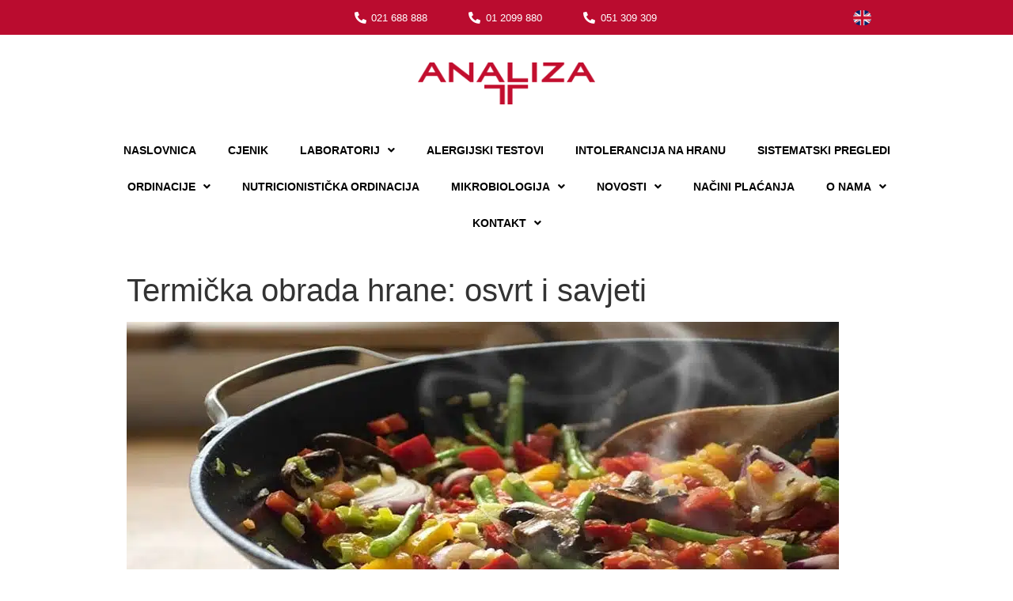

--- FILE ---
content_type: text/html; charset=UTF-8
request_url: https://poliklinika-analiza.hr/termicka-obrada-hrane-osvrt-i-savjeti/
body_size: 50489
content:
<!doctype html> <html lang="hr"> <head><script>if(navigator.userAgent.match(/MSIE|Internet Explorer/i)||navigator.userAgent.match(/Trident\/7\..*?rv:11/i)){let e=document.location.href;if(!e.match(/[?&]nonitro/)){if(e.indexOf("?")==-1){if(e.indexOf("#")==-1){document.location.href=e+"?nonitro=1"}else{document.location.href=e.replace("#","?nonitro=1#")}}else{if(e.indexOf("#")==-1){document.location.href=e+"&nonitro=1"}else{document.location.href=e.replace("#","&nonitro=1#")}}}}</script><link rel="preconnect" href="https://cdn-eddoj.nitrocdn.com" /><meta charset="UTF-8" /><meta name="viewport" content="width=device-width, initial-scale=1" /><meta name='robots' content='index, follow, max-image-preview:large, max-snippet:-1, max-video-preview:-1' /><title>Termička obrada hrane: osvrt i savjeti - Poliklinika ANALIZA</title><meta property="og:locale" content="hr_HR" /><meta property="og:type" content="article" /><meta property="og:title" content="Termička obrada hrane: osvrt i savjeti - Poliklinika ANALIZA" /><meta property="og:description" content="U posljednje vrijeme, a posebno nakon blagdana i praznika, započinje novo doba godine – doba detoksifikacije organizma. Pobornici ovih metoda „čišćenja organizma“ tada najčešće prelaze na sirovu hranu – sirove povrtne i voćne sokove, sirove salate te općenito na hranu i namirnice koje ne zahtijevaju termičku obradu. Naše tijelo je savršen sustav koje je od [&hellip;]" /><meta property="og:url" content="https://poliklinika-analiza.hr/termicka-obrada-hrane-osvrt-i-savjeti/" /><meta property="og:site_name" content="Poliklinika ANALIZA" /><meta property="article:published_time" content="2018-08-01T15:39:43+00:00" /><meta property="article:modified_time" content="2021-12-14T10:59:42+00:00" /><meta property="og:image" content="https://poliklinika-analiza.hr/wp-content/uploads/2018/08/term-obrdada-hrane-min.jpg" /><meta property="og:image:width" content="900" /><meta property="og:image:height" content="400" /><meta property="og:image:type" content="image/jpeg" /><meta name="author" content="josip" /><meta name="twitter:card" content="summary_large_image" /><meta name="twitter:label1" content="Napisao/la" /><meta name="twitter:data1" content="josip" /><meta name="twitter:label2" content="Procijenjeno vrijeme čitanja" /><meta name="twitter:data2" content="7 minuta" /><meta name="generator" content="WordPress 6.1.9" /><meta name="generator" content="WooCommerce 7.4.1" /><meta name="generator" content="Elementor 3.11.3; settings: css_print_method-internal, google_font-enabled, font_display-auto" /><meta name="msapplication-TileImage" content="https://poliklinika-analiza.hr/wp-content/uploads/2021/09/Untitled-400-x-400-px-300x300.png" /><meta name="generator" content="NitroPack" /><script>var NPSH,NitroScrollHelper;NPSH=NitroScrollHelper=function(){let e=null;const o=window.sessionStorage.getItem("nitroScrollPos");function t(){let e=JSON.parse(window.sessionStorage.getItem("nitroScrollPos"))||{};if(typeof e!=="object"){e={}}e[document.URL]=window.scrollY;window.sessionStorage.setItem("nitroScrollPos",JSON.stringify(e))}window.addEventListener("scroll",function(){if(e!==null){clearTimeout(e)}e=setTimeout(t,200)},{passive:true});let r={};r.getScrollPos=()=>{if(!o){return 0}const e=JSON.parse(o);return e[document.URL]||0};r.isScrolled=()=>{return r.getScrollPos()>document.documentElement.clientHeight*.5};return r}();</script><script>(function(){var a=false;var e=document.documentElement.classList;var i=navigator.userAgent.toLowerCase();var n=["android","iphone","ipad"];var r=n.length;var o;var d=null;for(var t=0;t<r;t++){o=n[t];if(i.indexOf(o)>-1)d=o;if(e.contains(o)){a=true;e.remove(o)}}if(a&&d){e.add(d);if(d=="iphone"||d=="ipad"){e.add("ios")}}})();</script><script type="text/worker" id="nitro-web-worker">var preloadRequests=0;var remainingCount={};var baseURI="";self.onmessage=function(e){switch(e.data.cmd){case"RESOURCE_PRELOAD":var o=e.data.requestId;remainingCount[o]=0;e.data.resources.forEach(function(e){preload(e,function(o){return function(){console.log(o+" DONE: "+e);if(--remainingCount[o]==0){self.postMessage({cmd:"RESOURCE_PRELOAD",requestId:o})}}}(o));remainingCount[o]++});break;case"SET_BASEURI":baseURI=e.data.uri;break}};async function preload(e,o){if(typeof URL!=="undefined"&&baseURI){try{var a=new URL(e,baseURI);e=a.href}catch(e){console.log("Worker error: "+e.message)}}console.log("Preloading "+e);try{var n=new Request(e,{mode:"no-cors",redirect:"follow"});await fetch(n);o()}catch(a){console.log(a);var r=new XMLHttpRequest;r.responseType="blob";r.onload=o;r.onerror=o;r.open("GET",e,true);r.send()}}</script><script id="nprl">(()=>{if(window.NPRL!=undefined)return;(function(e){var t=e.prototype;t.after||(t.after=function(){var e,t=arguments,n=t.length,r=0,i=this,o=i.parentNode,a=Node,c=String,u=document;if(o!==null){while(r<n){(e=t[r])instanceof a?(i=i.nextSibling)!==null?o.insertBefore(e,i):o.appendChild(e):o.appendChild(u.createTextNode(c(e)));++r}}})})(Element);var e,t;e=t=function(){var t=false;var r=window.URL||window.webkitURL;var i=true;var o=true;var a=2;var c=null;var u=null;var d=true;var s=window.nitroGtmExcludes!=undefined;var l=s?JSON.parse(atob(window.nitroGtmExcludes)).map(e=>new RegExp(e)):[];var f;var m;var v=null;var p=null;var g=null;var h={touch:["touchmove","touchend"],default:["mousemove","click","keydown","wheel"]};var E=true;var y=[];var w=false;var b=[];var S=0;var N=0;var L=false;var T=0;var R=null;var O=false;var A=false;var C=false;var P=[];var I=[];var M=[];var k=[];var x=false;var _={};var j=new Map;var B="noModule"in HTMLScriptElement.prototype;var q=requestAnimationFrame||mozRequestAnimationFrame||webkitRequestAnimationFrame||msRequestAnimationFrame;const D="gtm.js?id=";function H(e,t){if(!_[e]){_[e]=[]}_[e].push(t)}function U(e,t){if(_[e]){var n=0,r=_[e];for(var n=0;n<r.length;n++){r[n].call(this,t)}}}function Y(){(function(e,t){var r=null;var i=function(e){r(e)};var o=null;var a={};var c=null;var u=null;var d=0;e.addEventListener(t,function(r){if(["load","DOMContentLoaded"].indexOf(t)!=-1){if(u){Q(function(){e.triggerNitroEvent(t)})}c=true}else if(t=="readystatechange"){d++;n.ogReadyState=d==1?"interactive":"complete";if(u&&u>=d){n.documentReadyState=n.ogReadyState;Q(function(){e.triggerNitroEvent(t)})}}});e.addEventListener(t+"Nitro",function(e){if(["load","DOMContentLoaded"].indexOf(t)!=-1){if(!c){e.preventDefault();e.stopImmediatePropagation()}else{}u=true}else if(t=="readystatechange"){u=n.documentReadyState=="interactive"?1:2;if(d<u){e.preventDefault();e.stopImmediatePropagation()}}});switch(t){case"load":o="onload";break;case"readystatechange":o="onreadystatechange";break;case"pageshow":o="onpageshow";break;default:o=null;break}if(o){Object.defineProperty(e,o,{get:function(){return r},set:function(n){if(typeof n!=="function"){r=null;e.removeEventListener(t+"Nitro",i)}else{if(!r){e.addEventListener(t+"Nitro",i)}r=n}}})}Object.defineProperty(e,"addEventListener"+t,{value:function(r){if(r!=t||!n.startedScriptLoading||document.currentScript&&document.currentScript.hasAttribute("nitro-exclude")){}else{arguments[0]+="Nitro"}e.ogAddEventListener.apply(e,arguments);a[arguments[1]]=arguments[0]}});Object.defineProperty(e,"removeEventListener"+t,{value:function(t){var n=a[arguments[1]];arguments[0]=n;e.ogRemoveEventListener.apply(e,arguments)}});Object.defineProperty(e,"triggerNitroEvent"+t,{value:function(t,n){n=n||e;var r=new Event(t+"Nitro",{bubbles:true});r.isNitroPack=true;Object.defineProperty(r,"type",{get:function(){return t},set:function(){}});Object.defineProperty(r,"target",{get:function(){return n},set:function(){}});e.dispatchEvent(r)}});if(typeof e.triggerNitroEvent==="undefined"){(function(){var t=e.addEventListener;var n=e.removeEventListener;Object.defineProperty(e,"ogAddEventListener",{value:t});Object.defineProperty(e,"ogRemoveEventListener",{value:n});Object.defineProperty(e,"addEventListener",{value:function(n){var r="addEventListener"+n;if(typeof e[r]!=="undefined"){e[r].apply(e,arguments)}else{t.apply(e,arguments)}},writable:true});Object.defineProperty(e,"removeEventListener",{value:function(t){var r="removeEventListener"+t;if(typeof e[r]!=="undefined"){e[r].apply(e,arguments)}else{n.apply(e,arguments)}}});Object.defineProperty(e,"triggerNitroEvent",{value:function(t,n){var r="triggerNitroEvent"+t;if(typeof e[r]!=="undefined"){e[r].apply(e,arguments)}}})})()}}).apply(null,arguments)}Y(window,"load");Y(window,"pageshow");Y(window,"DOMContentLoaded");Y(document,"DOMContentLoaded");Y(document,"readystatechange");try{var F=new Worker(r.createObjectURL(new Blob([document.getElementById("nitro-web-worker").textContent],{type:"text/javascript"})))}catch(e){var F=new Worker("data:text/javascript;base64,"+btoa(document.getElementById("nitro-web-worker").textContent))}F.onmessage=function(e){if(e.data.cmd=="RESOURCE_PRELOAD"){U(e.data.requestId,e)}};if(typeof document.baseURI!=="undefined"){F.postMessage({cmd:"SET_BASEURI",uri:document.baseURI})}var G=function(e){if(--S==0){Q(K)}};var W=function(e){e.target.removeEventListener("load",W);e.target.removeEventListener("error",W);e.target.removeEventListener("nitroTimeout",W);if(e.type!="nitroTimeout"){clearTimeout(e.target.nitroTimeout)}if(--N==0&&S==0){Q(J)}};var X=function(e){var t=e.textContent;try{var n=r.createObjectURL(new Blob([t.replace(/^(?:<!--)?(.*?)(?:-->)?$/gm,"$1")],{type:"text/javascript"}))}catch(e){var n="data:text/javascript;base64,"+btoa(t.replace(/^(?:<!--)?(.*?)(?:-->)?$/gm,"$1"))}return n};var K=function(){n.documentReadyState="interactive";document.triggerNitroEvent("readystatechange");document.triggerNitroEvent("DOMContentLoaded");if(window.pageYOffset||window.pageXOffset){window.dispatchEvent(new Event("scroll"))}A=true;Q(function(){if(N==0){Q(J)}Q($)})};var J=function(){if(!A||O)return;O=true;R.disconnect();en();n.documentReadyState="complete";document.triggerNitroEvent("readystatechange");window.triggerNitroEvent("load",document);window.triggerNitroEvent("pageshow",document);if(window.pageYOffset||window.pageXOffset||location.hash){let e=typeof history.scrollRestoration!=="undefined"&&history.scrollRestoration=="auto";if(e&&typeof NPSH!=="undefined"&&NPSH.getScrollPos()>0&&window.pageYOffset>document.documentElement.clientHeight*.5){window.scrollTo(0,NPSH.getScrollPos())}else if(location.hash){try{let e=document.querySelector(location.hash);if(e){e.scrollIntoView()}}catch(e){}}}var e=null;if(a==1){e=eo}else{e=eu}Q(e)};var Q=function(e){setTimeout(e,0)};var V=function(e){if(e.type=="touchend"||e.type=="click"){g=e}};var $=function(){if(d&&g){setTimeout(function(e){return function(){var t=function(e,t,n){var r=new Event(e,{bubbles:true,cancelable:true});if(e=="click"){r.clientX=t;r.clientY=n}else{r.touches=[{clientX:t,clientY:n}]}return r};var n;if(e.type=="touchend"){var r=e.changedTouches[0];n=document.elementFromPoint(r.clientX,r.clientY);n.dispatchEvent(t("touchstart"),r.clientX,r.clientY);n.dispatchEvent(t("touchend"),r.clientX,r.clientY);n.dispatchEvent(t("click"),r.clientX,r.clientY)}else if(e.type=="click"){n=document.elementFromPoint(e.clientX,e.clientY);n.dispatchEvent(t("click"),e.clientX,e.clientY)}}}(g),150);g=null}};var z=function(e){if(e.tagName=="SCRIPT"&&!e.hasAttribute("data-nitro-for-id")&&!e.hasAttribute("nitro-document-write")||e.tagName=="IMG"&&(e.hasAttribute("src")||e.hasAttribute("srcset"))||e.tagName=="IFRAME"&&e.hasAttribute("src")||e.tagName=="LINK"&&e.hasAttribute("href")&&e.hasAttribute("rel")&&e.getAttribute("rel")=="stylesheet"){if(e.tagName==="IFRAME"&&e.src.indexOf("about:blank")>-1){return}var t="";switch(e.tagName){case"LINK":t=e.href;break;case"IMG":if(k.indexOf(e)>-1)return;t=e.srcset||e.src;break;default:t=e.src;break}var n=e.getAttribute("type");if(!t&&e.tagName!=="SCRIPT")return;if((e.tagName=="IMG"||e.tagName=="LINK")&&(t.indexOf("data:")===0||t.indexOf("blob:")===0))return;if(e.tagName=="SCRIPT"&&n&&n!=="text/javascript"&&n!=="application/javascript"){if(n!=="module"||!B)return}if(e.tagName==="SCRIPT"){if(k.indexOf(e)>-1)return;if(e.noModule&&B){return}let t=null;if(document.currentScript){if(document.currentScript.src&&document.currentScript.src.indexOf(D)>-1){t=document.currentScript}if(document.currentScript.hasAttribute("data-nitro-gtm-id")){e.setAttribute("data-nitro-gtm-id",document.currentScript.getAttribute("data-nitro-gtm-id"))}}else if(window.nitroCurrentScript){if(window.nitroCurrentScript.src&&window.nitroCurrentScript.src.indexOf(D)>-1){t=window.nitroCurrentScript}}if(t&&s){let n=false;for(const t of l){n=e.src?t.test(e.src):t.test(e.textContent);if(n){break}}if(!n){e.type="text/googletagmanagerscript";let n=t.hasAttribute("data-nitro-gtm-id")?t.getAttribute("data-nitro-gtm-id"):t.id;if(!j.has(n)){j.set(n,[])}let r=j.get(n);r.push(e);return}}if(!e.src){if(e.textContent.length>0){e.textContent+="\n;if(document.currentScript.nitroTimeout) {clearTimeout(document.currentScript.nitroTimeout);}; setTimeout(function() { this.dispatchEvent(new Event('load')); }.bind(document.currentScript), 0);"}else{return}}else{}k.push(e)}if(!e.hasOwnProperty("nitroTimeout")){N++;e.addEventListener("load",W,true);e.addEventListener("error",W,true);e.addEventListener("nitroTimeout",W,true);e.nitroTimeout=setTimeout(function(){console.log("Resource timed out",e);e.dispatchEvent(new Event("nitroTimeout"))},5e3)}}};var Z=function(e){if(e.hasOwnProperty("nitroTimeout")&&e.nitroTimeout){clearTimeout(e.nitroTimeout);e.nitroTimeout=null;e.dispatchEvent(new Event("nitroTimeout"))}};document.documentElement.addEventListener("load",function(e){if(e.target.tagName=="SCRIPT"||e.target.tagName=="IMG"){k.push(e.target)}},true);document.documentElement.addEventListener("error",function(e){if(e.target.tagName=="SCRIPT"||e.target.tagName=="IMG"){k.push(e.target)}},true);var ee=["appendChild","replaceChild","insertBefore","prepend","append","before","after","replaceWith","insertAdjacentElement"];var et=function(){if(s){window._nitro_setTimeout=window.setTimeout;window.setTimeout=function(e,t,...n){let r=document.currentScript||window.nitroCurrentScript;if(!r||r.src&&r.src.indexOf(D)==-1){return window._nitro_setTimeout.call(window,e,t,...n)}return window._nitro_setTimeout.call(window,function(e,t){return function(...n){window.nitroCurrentScript=e;t(...n)}}(r,e),t,...n)}}ee.forEach(function(e){HTMLElement.prototype["og"+e]=HTMLElement.prototype[e];HTMLElement.prototype[e]=function(...t){if(this.parentNode||this===document.documentElement){switch(e){case"replaceChild":case"insertBefore":t.pop();break;case"insertAdjacentElement":t.shift();break}t.forEach(function(e){if(!e)return;if(e.tagName=="SCRIPT"){z(e)}else{if(e.children&&e.children.length>0){e.querySelectorAll("script").forEach(z)}}})}return this["og"+e].apply(this,arguments)}})};var en=function(){if(s&&typeof window._nitro_setTimeout==="function"){window.setTimeout=window._nitro_setTimeout}ee.forEach(function(e){HTMLElement.prototype[e]=HTMLElement.prototype["og"+e]})};var er=async function(){if(o){ef(f);ef(V);if(v){clearTimeout(v);v=null}}if(T===1){L=true;return}else if(T===0){T=-1}n.startedScriptLoading=true;Object.defineProperty(document,"readyState",{get:function(){return n.documentReadyState},set:function(){}});var e=document.documentElement;var t={attributes:true,attributeFilter:["src"],childList:true,subtree:true};R=new MutationObserver(function(e,t){e.forEach(function(e){if(e.type=="childList"&&e.addedNodes.length>0){e.addedNodes.forEach(function(e){if(!document.documentElement.contains(e)){return}if(e.tagName=="IMG"||e.tagName=="IFRAME"||e.tagName=="LINK"){z(e)}})}if(e.type=="childList"&&e.removedNodes.length>0){e.removedNodes.forEach(function(e){if(e.tagName=="IFRAME"||e.tagName=="LINK"){Z(e)}})}if(e.type=="attributes"){var t=e.target;if(!document.documentElement.contains(t)){return}if(t.tagName=="IFRAME"||t.tagName=="LINK"||t.tagName=="IMG"||t.tagName=="SCRIPT"){z(t)}}})});R.observe(e,t);if(!s){et()}await Promise.all(P);var r=b.shift();var i=null;var a=false;while(r){var c;var u=JSON.parse(atob(r.meta));var d=u.delay;if(r.type=="inline"){var l=document.getElementById(r.id);if(l){l.remove()}else{r=b.shift();continue}c=X(l);if(c===false){r=b.shift();continue}}else{c=r.src}if(!a&&r.type!="inline"&&(typeof u.attributes.async!="undefined"||typeof u.attributes.defer!="undefined")){if(i===null){i=r}else if(i===r){a=true}if(!a){b.push(r);r=b.shift();continue}}var m=document.createElement("script");m.src=c;m.setAttribute("data-nitro-for-id",r.id);for(var p in u.attributes){try{if(u.attributes[p]===false){m.setAttribute(p,"")}else{m.setAttribute(p,u.attributes[p])}}catch(e){console.log("Error while setting script attribute",m,e)}}m.async=false;if(u.canonicalLink!=""&&Object.getOwnPropertyDescriptor(m,"src")?.configurable!==false){(e=>{Object.defineProperty(m,"src",{get:function(){return e.canonicalLink},set:function(){}})})(u)}if(d){setTimeout((function(e,t){var n=document.querySelector("[data-nitro-marker-id='"+t+"']");if(n){n.after(e)}else{document.head.appendChild(e)}}).bind(null,m,r.id),d)}else{m.addEventListener("load",G);m.addEventListener("error",G);if(!m.noModule||!B){S++}var g=document.querySelector("[data-nitro-marker-id='"+r.id+"']");if(g){Q(function(e,t){return function(){e.after(t)}}(g,m))}else{Q(function(e){return function(){document.head.appendChild(e)}}(m))}}r=b.shift()}};var ei=function(){var e=document.getElementById("nitro-deferred-styles");var t=document.createElement("div");t.innerHTML=e.textContent;return t};var eo=async function(e){isPreload=e&&e.type=="NitroPreload";if(!isPreload){T=-1;E=false;if(o){ef(f);ef(V);if(v){clearTimeout(v);v=null}}}if(w===false){var t=ei();let e=t.querySelectorAll('style,link[rel="stylesheet"]');w=e.length;if(w){let e=document.getElementById("nitro-deferred-styles-marker");e.replaceWith.apply(e,t.childNodes)}else if(isPreload){Q(ed)}else{es()}}else if(w===0&&!isPreload){es()}};var ea=function(){var e=ei();var t=e.childNodes;var n;var r=[];for(var i=0;i<t.length;i++){n=t[i];if(n.href){r.push(n.href)}}var o="css-preload";H(o,function(e){eo(new Event("NitroPreload"))});if(r.length){F.postMessage({cmd:"RESOURCE_PRELOAD",resources:r,requestId:o})}else{Q(function(){U(o)})}};var ec=function(){if(T===-1)return;T=1;var e=[];var t,n;for(var r=0;r<b.length;r++){t=b[r];if(t.type!="inline"){if(t.src){n=JSON.parse(atob(t.meta));if(n.delay)continue;if(n.attributes.type&&n.attributes.type=="module"&&!B)continue;e.push(t.src)}}}if(e.length){var i="js-preload";H(i,function(e){T=2;if(L){Q(er)}});F.postMessage({cmd:"RESOURCE_PRELOAD",resources:e,requestId:i})}};var eu=function(){while(I.length){style=I.shift();if(style.hasAttribute("nitropack-onload")){style.setAttribute("onload",style.getAttribute("nitropack-onload"));Q(function(e){return function(){e.dispatchEvent(new Event("load"))}}(style))}}while(M.length){style=M.shift();if(style.hasAttribute("nitropack-onerror")){style.setAttribute("onerror",style.getAttribute("nitropack-onerror"));Q(function(e){return function(){e.dispatchEvent(new Event("error"))}}(style))}}};var ed=function(){if(!x){if(i){Q(function(){var e=document.getElementById("nitro-critical-css");if(e){e.remove()}})}x=true;onStylesLoadEvent=new Event("NitroStylesLoaded");onStylesLoadEvent.isNitroPack=true;window.dispatchEvent(onStylesLoadEvent)}};var es=function(){if(a==2){Q(er)}else{eu()}};var el=function(e){m.forEach(function(t){document.addEventListener(t,e,true)})};var ef=function(e){m.forEach(function(t){document.removeEventListener(t,e,true)})};if(s){et()}return{setAutoRemoveCriticalCss:function(e){i=e},registerScript:function(e,t,n){b.push({type:"remote",src:e,id:t,meta:n})},registerInlineScript:function(e,t){b.push({type:"inline",id:e,meta:t})},registerStyle:function(e,t,n){y.push({href:e,rel:t,media:n})},onLoadStyle:function(e){I.push(e);if(w!==false&&--w==0){Q(ed);if(E){E=false}else{es()}}},onErrorStyle:function(e){M.push(e);if(w!==false&&--w==0){Q(ed);if(E){E=false}else{es()}}},loadJs:function(e,t){if(!e.src){var n=X(e);if(n!==false){e.src=n;e.textContent=""}}if(t){Q(function(e,t){return function(){e.after(t)}}(t,e))}else{Q(function(e){return function(){document.head.appendChild(e)}}(e))}},loadQueuedResources:async function(){window.dispatchEvent(new Event("NitroBootStart"));if(p){clearTimeout(p);p=null}window.removeEventListener("load",e.loadQueuedResources);f=a==1?er:eo;if(!o||g){Q(f)}else{if(navigator.userAgent.indexOf(" Edge/")==-1){ea();H("css-preload",ec)}el(f);if(u){if(c){v=setTimeout(f,c)}}else{}}},fontPreload:function(e){var t="critical-fonts";H(t,function(e){document.getElementById("nitro-critical-fonts").type="text/css"});F.postMessage({cmd:"RESOURCE_PRELOAD",resources:e,requestId:t})},boot:function(){if(t)return;t=true;C=typeof NPSH!=="undefined"&&NPSH.isScrolled();let n=document.prerendering;if(location.hash||C||n){o=false}m=h.default.concat(h.touch);p=setTimeout(e.loadQueuedResources,1500);el(V);if(C){e.loadQueuedResources()}else{window.addEventListener("load",e.loadQueuedResources)}},addPrerequisite:function(e){P.push(e)},getTagManagerNodes:function(e){if(!e)return j;return j.get(e)??[]}}}();var n,r;n=r=function(){var t=document.write;return{documentWrite:function(n,r){if(n&&n.hasAttribute("nitro-exclude")){return t.call(document,r)}var i=null;if(n.documentWriteContainer){i=n.documentWriteContainer}else{i=document.createElement("span");n.documentWriteContainer=i}var o=null;if(n){if(n.hasAttribute("data-nitro-for-id")){o=document.querySelector('template[data-nitro-marker-id="'+n.getAttribute("data-nitro-for-id")+'"]')}else{o=n}}i.innerHTML+=r;i.querySelectorAll("script").forEach(function(e){e.setAttribute("nitro-document-write","")});if(!i.parentNode){if(o){o.parentNode.insertBefore(i,o)}else{document.body.appendChild(i)}}var a=document.createElement("span");a.innerHTML=r;var c=a.querySelectorAll("script");if(c.length){c.forEach(function(t){var n=t.getAttributeNames();var r=document.createElement("script");n.forEach(function(e){r.setAttribute(e,t.getAttribute(e))});r.async=false;if(!t.src&&t.textContent){r.textContent=t.textContent}e.loadJs(r,o)})}},TrustLogo:function(e,t){var n=document.getElementById(e);var r=document.createElement("img");r.src=t;n.parentNode.insertBefore(r,n)},documentReadyState:"loading",ogReadyState:document.readyState,startedScriptLoading:false,loadScriptDelayed:function(e,t){setTimeout(function(){var t=document.createElement("script");t.src=e;document.head.appendChild(t)},t)}}}();document.write=function(e){n.documentWrite(document.currentScript,e)};document.writeln=function(e){n.documentWrite(document.currentScript,e+"\n")};window.NPRL=e;window.NitroResourceLoader=t;window.NPh=n;window.NitroPackHelper=r})();</script><template id="nitro-deferred-styles-marker"></template><style id="nitro-fonts">@font-face{font-family:WooCommerce;src:url("https://cdn-eddoj.nitrocdn.com/GLwtjgeWYTomTbEctCOzFjPkCjyhPvEX/assets/static/source/rev-025f24b/poliklinika-analiza.hr/wp-content/plugins/woocommerce/assets/fonts/WooCommerce.eot");src:url("https://cdn-eddoj.nitrocdn.com/GLwtjgeWYTomTbEctCOzFjPkCjyhPvEX/assets/static/source/rev-025f24b/poliklinika-analiza.hr/wp-content/plugins/woocommerce/assets/fonts/WooCommerce.ttf") format("truetype");font-weight:400;font-style:normal;font-display:swap}@font-face{font-family:"WooCommerce";src:url("https://cdn-eddoj.nitrocdn.com/GLwtjgeWYTomTbEctCOzFjPkCjyhPvEX/assets/static/source/rev-025f24b/poliklinika-analiza.hr/wp-content/plugins/woocommerce/assets/fonts/WooCommerce.eot");src:url("https://cdn-eddoj.nitrocdn.com/GLwtjgeWYTomTbEctCOzFjPkCjyhPvEX/assets/static/source/rev-025f24b/poliklinika-analiza.hr/wp-content/plugins/woocommerce/assets/fonts/WooCommerce.ttf") format("truetype");font-weight:normal;font-style:normal;font-display:swap}@font-face{font-family:eicons;src:url("https://cdn-eddoj.nitrocdn.com/GLwtjgeWYTomTbEctCOzFjPkCjyhPvEX/assets/static/source/rev-025f24b/poliklinika-analiza.hr/wp-content/plugins/elementor/assets/lib/eicons/fonts/bd254939a361a048ccb9cf99a5e5fed4.eicons.eot");src:url("https://cdn-eddoj.nitrocdn.com/GLwtjgeWYTomTbEctCOzFjPkCjyhPvEX/assets/static/source/rev-025f24b/poliklinika-analiza.hr/wp-content/plugins/elementor/assets/lib/eicons/fonts/bd254939a361a048ccb9cf99a5e5fed4.eicons.woff2") format("woff2");font-weight:400;font-style:normal;font-display:swap}@font-face{font-family:"Font Awesome 5 Brands";font-style:normal;font-weight:400;font-display:swap;src:url("https://cdn-eddoj.nitrocdn.com/GLwtjgeWYTomTbEctCOzFjPkCjyhPvEX/assets/static/source/rev-025f24b/poliklinika-analiza.hr/wp-content/plugins/elementor/assets/lib/font-awesome/webfonts/fa-brands-400.eot");src:url("https://cdn-eddoj.nitrocdn.com/GLwtjgeWYTomTbEctCOzFjPkCjyhPvEX/assets/static/source/rev-025f24b/poliklinika-analiza.hr/wp-content/plugins/elementor/assets/lib/font-awesome/webfonts/fa-brands-400.woff2") format("woff2")}@font-face{font-family:"Font Awesome 5 Free";font-style:normal;font-weight:400;font-display:swap;src:url("https://cdn-eddoj.nitrocdn.com/GLwtjgeWYTomTbEctCOzFjPkCjyhPvEX/assets/static/source/rev-025f24b/poliklinika-analiza.hr/wp-content/plugins/elementor/assets/lib/font-awesome/webfonts/fa-regular-400.eot");src:url("https://cdn-eddoj.nitrocdn.com/GLwtjgeWYTomTbEctCOzFjPkCjyhPvEX/assets/static/source/rev-025f24b/poliklinika-analiza.hr/wp-content/plugins/elementor/assets/lib/font-awesome/webfonts/fa-regular-400.woff2") format("woff2")}@font-face{font-family:"Font Awesome 5 Free";font-style:normal;font-weight:900;font-display:swap;src:url("https://cdn-eddoj.nitrocdn.com/GLwtjgeWYTomTbEctCOzFjPkCjyhPvEX/assets/static/source/rev-025f24b/poliklinika-analiza.hr/wp-content/plugins/elementor/assets/lib/font-awesome/webfonts/fa-solid-900.eot");src:url("https://cdn-eddoj.nitrocdn.com/GLwtjgeWYTomTbEctCOzFjPkCjyhPvEX/assets/static/source/rev-025f24b/poliklinika-analiza.hr/wp-content/plugins/elementor/assets/lib/font-awesome/webfonts/fa-solid-900.woff2") format("woff2")}@font-face{font-family:"Font Awesome 5 Free";font-style:normal;font-weight:900;font-display:swap;src:url("https://cdn-eddoj.nitrocdn.com/GLwtjgeWYTomTbEctCOzFjPkCjyhPvEX/assets/static/source/rev-025f24b/poliklinika-analiza.hr/wp-content/plugins/elementor/assets/lib/font-awesome/webfonts/fa-solid-900.eot");src:url("https://cdn-eddoj.nitrocdn.com/GLwtjgeWYTomTbEctCOzFjPkCjyhPvEX/assets/static/source/rev-025f24b/poliklinika-analiza.hr/wp-content/plugins/elementor/assets/lib/font-awesome/webfonts/fa-solid-900.woff2") format("woff2")}@font-face{font-family:"Font Awesome 5 Brands";font-style:normal;font-weight:400;font-display:swap;src:url("https://cdn-eddoj.nitrocdn.com/GLwtjgeWYTomTbEctCOzFjPkCjyhPvEX/assets/static/source/rev-025f24b/poliklinika-analiza.hr/wp-content/plugins/elementor/assets/lib/font-awesome/webfonts/fa-brands-400.eot");src:url("https://cdn-eddoj.nitrocdn.com/GLwtjgeWYTomTbEctCOzFjPkCjyhPvEX/assets/static/source/rev-025f24b/poliklinika-analiza.hr/wp-content/plugins/elementor/assets/lib/font-awesome/webfonts/fa-brands-400.woff2") format("woff2")}</style><style type="text/css" id="nitro-critical-css">@charset "UTF-8";ul{box-sizing:border-box}:root{--wp--preset--font-size--normal:16px;--wp--preset--font-size--huge:42px}.aligncenter{clear:both}.screen-reader-text{border:0;clip:rect(1px,1px,1px,1px);-webkit-clip-path:inset(50%);clip-path:inset(50%);height:1px;margin:-1px;overflow:hidden;padding:0;position:absolute;width:1px;word-wrap:normal !important}.screen-reader-text{clip:rect(1px,1px,1px,1px);word-wrap:normal !important;border:0;-webkit-clip-path:inset(50%);clip-path:inset(50%);height:1px;margin:-1px;overflow:hidden;overflow-wrap:normal !important;padding:0;position:absolute !important;width:1px}body{--wp--preset--color--black:#000;--wp--preset--color--cyan-bluish-gray:#abb8c3;--wp--preset--color--white:#fff;--wp--preset--color--pale-pink:#f78da7;--wp--preset--color--vivid-red:#cf2e2e;--wp--preset--color--luminous-vivid-orange:#ff6900;--wp--preset--color--luminous-vivid-amber:#fcb900;--wp--preset--color--light-green-cyan:#7bdcb5;--wp--preset--color--vivid-green-cyan:#00d084;--wp--preset--color--pale-cyan-blue:#8ed1fc;--wp--preset--color--vivid-cyan-blue:#0693e3;--wp--preset--color--vivid-purple:#9b51e0;--wp--preset--gradient--vivid-cyan-blue-to-vivid-purple:linear-gradient(135deg,rgba(6,147,227,1) 0%,#9b51e0 100%);--wp--preset--gradient--light-green-cyan-to-vivid-green-cyan:linear-gradient(135deg,#7adcb4 0%,#00d082 100%);--wp--preset--gradient--luminous-vivid-amber-to-luminous-vivid-orange:linear-gradient(135deg,rgba(252,185,0,1) 0%,rgba(255,105,0,1) 100%);--wp--preset--gradient--luminous-vivid-orange-to-vivid-red:linear-gradient(135deg,rgba(255,105,0,1) 0%,#cf2e2e 100%);--wp--preset--gradient--very-light-gray-to-cyan-bluish-gray:linear-gradient(135deg,#eee 0%,#a9b8c3 100%);--wp--preset--gradient--cool-to-warm-spectrum:linear-gradient(135deg,#4aeadc 0%,#9778d1 20%,#cf2aba 40%,#ee2c82 60%,#fb6962 80%,#fef84c 100%);--wp--preset--gradient--blush-light-purple:linear-gradient(135deg,#ffceec 0%,#9896f0 100%);--wp--preset--gradient--blush-bordeaux:linear-gradient(135deg,#fecda5 0%,#fe2d2d 50%,#6b003e 100%);--wp--preset--gradient--luminous-dusk:linear-gradient(135deg,#ffcb70 0%,#c751c0 50%,#4158d0 100%);--wp--preset--gradient--pale-ocean:linear-gradient(135deg,#fff5cb 0%,#b6e3d4 50%,#33a7b5 100%);--wp--preset--gradient--electric-grass:linear-gradient(135deg,#caf880 0%,#71ce7e 100%);--wp--preset--gradient--midnight:linear-gradient(135deg,#020381 0%,#2874fc 100%);--wp--preset--duotone--dark-grayscale:url("#wp-duotone-dark-grayscale");--wp--preset--duotone--grayscale:url("#wp-duotone-grayscale");--wp--preset--duotone--purple-yellow:url("#wp-duotone-purple-yellow");--wp--preset--duotone--blue-red:url("#wp-duotone-blue-red");--wp--preset--duotone--midnight:url("#wp-duotone-midnight");--wp--preset--duotone--magenta-yellow:url("#wp-duotone-magenta-yellow");--wp--preset--duotone--purple-green:url("#wp-duotone-purple-green");--wp--preset--duotone--blue-orange:url("#wp-duotone-blue-orange");--wp--preset--font-size--small:13px;--wp--preset--font-size--medium:20px;--wp--preset--font-size--large:36px;--wp--preset--font-size--x-large:42px}:root{--woocommerce:#a46497;--wc-green:#7ad03a;--wc-red:#a00;--wc-orange:#ffba00;--wc-blue:#2ea2cc;--wc-primary:#a46497;--wc-primary-text:white;--wc-secondary:#ebe9eb;--wc-secondary-text:#515151;--wc-highlight:#77a464;--wc-highligh-text:white;--wc-content-bg:#fff;--wc-subtext:#767676}@media only screen and (max-width:768px){:root{--woocommerce:#a46497;--wc-green:#7ad03a;--wc-red:#a00;--wc-orange:#ffba00;--wc-blue:#2ea2cc;--wc-primary:#a46497;--wc-primary-text:white;--wc-secondary:#ebe9eb;--wc-secondary-text:#515151;--wc-highlight:#77a464;--wc-highligh-text:white;--wc-content-bg:#fff;--wc-subtext:#767676}}:root{--woocommerce:#a46497;--wc-green:#7ad03a;--wc-red:#a00;--wc-orange:#ffba00;--wc-blue:#2ea2cc;--wc-primary:#a46497;--wc-primary-text:white;--wc-secondary:#ebe9eb;--wc-secondary-text:#515151;--wc-highlight:#77a464;--wc-highligh-text:white;--wc-content-bg:#fff;--wc-subtext:#767676}.screen-reader-text{clip:rect(1px,1px,1px,1px);height:1px;overflow:hidden;position:absolute !important;width:1px;word-wrap:normal !important}html{line-height:1.15;-webkit-text-size-adjust:100%}*,:after,:before{-webkit-box-sizing:border-box;box-sizing:border-box}body{margin:0;font-family:-apple-system,BlinkMacSystemFont,Segoe UI,Roboto,Helvetica Neue,Arial,Noto Sans,sans-serif;font-size:1rem;font-weight:400;line-height:1.5;color:#333;background-color:#fff;-webkit-font-smoothing:antialiased;-moz-osx-font-smoothing:grayscale}h1,h2{margin-top:.5rem;margin-bottom:1rem;font-family:inherit;font-weight:500;line-height:1.2;color:inherit}h1{font-size:2.5rem}h2{font-size:2rem}p{margin-top:0;margin-bottom:.9rem}a{background-color:transparent;text-decoration:none;color:#c36}strong{font-weight:bolder}img{border-style:none;height:auto;max-width:100%}details{display:block}summary{display:list-item}template{display:none}label{display:inline-block;line-height:1;vertical-align:middle}button,input{font-family:inherit;font-size:1rem;line-height:1.5;margin:0}button,input{overflow:visible}button{text-transform:none}button{width:auto;-webkit-appearance:button}button::-moz-focus-inner{border-style:none;padding:0}button:-moz-focusring{outline:1px dotted ButtonText}button{display:inline-block;font-weight:400;color:#c36;text-align:center;white-space:nowrap;background-color:transparent;border:1px solid #c36;padding:.5rem 1rem;font-size:1rem;border-radius:3px}[type=checkbox]{-webkit-box-sizing:border-box;box-sizing:border-box;padding:0}::-webkit-file-upload-button{-webkit-appearance:button;font:inherit}li,ul{margin-top:0;margin-bottom:0;border:0;outline:0;font-size:100%;vertical-align:baseline;background:transparent}.page-content a{text-decoration:underline}.alignleft{float:left;margin-right:1rem}.aligncenter{clear:both;display:block;margin-left:auto;margin-right:auto}.screen-reader-text{clip:rect(1px,1px,1px,1px);height:1px;overflow:hidden;position:absolute !important;width:1px;word-wrap:normal !important}.site-navigation{grid-area:nav-menu;display:-webkit-box;display:-ms-flexbox;display:flex;-webkit-box-align:center;-ms-flex-align:center;align-items:center;-webkit-box-flex:1;-ms-flex-positive:1;flex-grow:1}body:not([class*=elementor-page-]) .site-main{margin-right:auto;margin-left:auto;width:100%}@media (max-width:575px){body:not([class*=elementor-page-]) .site-main{padding-right:10px;padding-left:10px}}@media (min-width:576px){body:not([class*=elementor-page-]) .site-main{max-width:500px}}@media (min-width:768px){body:not([class*=elementor-page-]) .site-main{max-width:600px}}@media (min-width:992px){body:not([class*=elementor-page-]) .site-main{max-width:800px}}@media (min-width:1200px){body:not([class*=elementor-page-]) .site-main{max-width:960px}}[class*=" eicon-"]{display:inline-block;font-family:eicons;font-size:inherit;font-weight:400;font-style:normal;font-variant:normal;line-height:1;text-rendering:auto;-webkit-font-smoothing:antialiased;-moz-osx-font-smoothing:grayscale}.eicon-menu-bar:before{content:""}.eicon-close:before{content:""}.elementor-column-gap-default>.elementor-row>.elementor-column>.elementor-element-populated>.elementor-widget-wrap{padding:10px}@media (max-width:767px){.elementor-column{width:100%}}.elementor-screen-only,.screen-reader-text{position:absolute;top:-10000em;width:1px;height:1px;margin:-1px;padding:0;overflow:hidden;clip:rect(0,0,0,0);border:0}.elementor *,.elementor :after,.elementor :before{box-sizing:border-box}.elementor a{box-shadow:none;text-decoration:none}.elementor img{height:auto;max-width:100%;border:none;border-radius:0;box-shadow:none}.elementor-element{--flex-direction:initial;--flex-wrap:initial;--justify-content:initial;--align-items:initial;--align-content:initial;--gap:initial;--flex-basis:initial;--flex-grow:initial;--flex-shrink:initial;--order:initial;--align-self:initial;flex-basis:var(--flex-basis);flex-grow:var(--flex-grow);flex-shrink:var(--flex-shrink);order:var(--order);align-self:var(--align-self)}.elementor-element:where(.e-con-full,.elementor-widget){flex-direction:var(--flex-direction);flex-wrap:var(--flex-wrap);justify-content:var(--justify-content);align-items:var(--align-items);align-content:var(--align-content);gap:var(--gap)}.elementor-align-center{text-align:center}@media (max-width:767px){.elementor-mobile-align-center{text-align:center}}:root{--page-title-display:block}h1.entry-title{display:var(--page-title-display)}.elementor-section{position:relative}.elementor-section .elementor-container{display:flex;margin-right:auto;margin-left:auto;position:relative}@media (max-width:1024px){.elementor-section .elementor-container{flex-wrap:wrap}}.elementor-section.elementor-section-boxed>.elementor-container{max-width:1140px}.elementor-section.elementor-section-items-middle>.elementor-container{align-items:center}.elementor-row{width:100%;display:flex}@media (max-width:1024px){.elementor-row{flex-wrap:wrap}}.elementor-widget-wrap{position:relative;width:100%;flex-wrap:wrap;align-content:flex-start}.elementor:not(.elementor-bc-flex-widget) .elementor-widget-wrap{display:flex}.elementor-widget-wrap>.elementor-element{width:100%}.elementor-widget{position:relative}.elementor-widget:not(:last-child){margin-bottom:20px}.elementor-column{position:relative;min-height:1px;display:flex}.elementor-column-wrap{width:100%;position:relative;display:flex}@media (min-width:768px){.elementor-column.elementor-col-50{width:50%}.elementor-column.elementor-col-100{width:100%}}@media (max-width:767px){.elementor-column{width:100%}}ul.elementor-icon-list-items.elementor-inline-items{display:flex;flex-wrap:wrap}ul.elementor-icon-list-items.elementor-inline-items .elementor-inline-item{word-break:break-word}.elementor-element{--swiper-theme-color:#000;--swiper-navigation-size:44px;--swiper-pagination-bullet-size:6px;--swiper-pagination-bullet-horizontal-gap:6px}.elementor .elementor-element ul.elementor-icon-list-items{padding:0}@media (max-width:767px){.elementor .elementor-hidden-mobile{display:none}}@media (min-width:768px) and (max-width:1024px){.elementor .elementor-hidden-tablet{display:none}}@media (min-width:1025px) and (max-width:99999px){.elementor .elementor-hidden-desktop{display:none}}.elementor-heading-title{padding:0;margin:0;line-height:1}.elementor-widget.elementor-icon-list--layout-inline .elementor-widget-container{overflow:hidden}.elementor-widget .elementor-icon-list-items.elementor-inline-items{margin-right:-8px;margin-left:-8px}.elementor-widget .elementor-icon-list-items.elementor-inline-items .elementor-icon-list-item{margin-right:8px;margin-left:8px}.elementor-widget .elementor-icon-list-items.elementor-inline-items .elementor-icon-list-item:after{width:auto;left:auto;right:auto;position:relative;height:100%;border-top:0;border-bottom:0;border-right:0;border-left-width:1px;border-style:solid;right:-8px}.elementor-widget .elementor-icon-list-items{list-style-type:none;margin:0;padding:0}.elementor-widget .elementor-icon-list-item{margin:0;padding:0;position:relative}.elementor-widget .elementor-icon-list-item:after{position:absolute;bottom:0;width:100%}.elementor-widget .elementor-icon-list-item,.elementor-widget .elementor-icon-list-item a{display:flex;align-items:center;font-size:inherit}.elementor-widget .elementor-icon-list-icon+.elementor-icon-list-text{align-self:center;padding-left:5px}.elementor-widget .elementor-icon-list-icon{display:flex}.elementor-widget .elementor-icon-list-icon i{width:1.25em;font-size:var(--e-icon-list-icon-size)}.elementor-widget.elementor-widget-icon-list .elementor-icon-list-icon{text-align:var(--e-icon-list-icon-align)}.elementor-widget.elementor-align-center .elementor-icon-list-item,.elementor-widget.elementor-align-center .elementor-icon-list-item a{justify-content:center}.elementor-widget.elementor-align-center .elementor-icon-list-item:after{margin:auto}.elementor-widget.elementor-align-center .elementor-inline-items{justify-content:center}.elementor-widget:not(.elementor-align-right) .elementor-icon-list-item:after{left:0}.elementor-widget:not(.elementor-align-left) .elementor-icon-list-item:after{right:0}@media (min-width:-1px){.elementor-widget:not(.elementor-widescreen-align-right) .elementor-icon-list-item:after{left:0}.elementor-widget:not(.elementor-widescreen-align-left) .elementor-icon-list-item:after{right:0}}@media (max-width:-1px){.elementor-widget:not(.elementor-laptop-align-right) .elementor-icon-list-item:after{left:0}.elementor-widget:not(.elementor-laptop-align-left) .elementor-icon-list-item:after{right:0}}@media (max-width:-1px){.elementor-widget:not(.elementor-tablet_extra-align-right) .elementor-icon-list-item:after{left:0}.elementor-widget:not(.elementor-tablet_extra-align-left) .elementor-icon-list-item:after{right:0}}@media (max-width:1024px){.elementor-widget:not(.elementor-tablet-align-right) .elementor-icon-list-item:after{left:0}.elementor-widget:not(.elementor-tablet-align-left) .elementor-icon-list-item:after{right:0}}@media (max-width:-1px){.elementor-widget:not(.elementor-mobile_extra-align-right) .elementor-icon-list-item:after{left:0}.elementor-widget:not(.elementor-mobile_extra-align-left) .elementor-icon-list-item:after{right:0}}@media (max-width:767px){.elementor-widget.elementor-mobile-align-center .elementor-icon-list-item,.elementor-widget.elementor-mobile-align-center .elementor-icon-list-item a{justify-content:center}.elementor-widget.elementor-mobile-align-center .elementor-icon-list-item:after{margin:auto}.elementor-widget.elementor-mobile-align-center .elementor-inline-items{justify-content:center}.elementor-widget:not(.elementor-mobile-align-right) .elementor-icon-list-item:after{left:0}.elementor-widget:not(.elementor-mobile-align-left) .elementor-icon-list-item:after{right:0}}.elementor-widget-image{text-align:center}.elementor-widget-image a{display:inline-block}.elementor-widget-image img{vertical-align:middle;display:inline-block}.elementor-kit-5{--e-global-color-primary:#6ec1e4;--e-global-color-secondary:#54595f;--e-global-color-text:#7a7a7a;--e-global-color-accent:#61ce70;--e-global-typography-primary-font-family:"Roboto";--e-global-typography-primary-font-weight:600;--e-global-typography-secondary-font-family:"Roboto Slab";--e-global-typography-secondary-font-weight:400;--e-global-typography-text-font-family:"Roboto";--e-global-typography-text-font-weight:400;--e-global-typography-accent-font-family:"Roboto";--e-global-typography-accent-font-weight:500}.elementor-kit-5 a{color:#000;font-family:"Arimo",Sans-serif;text-decoration:none}.elementor-section.elementor-section-boxed>.elementor-container{max-width:1140px}.elementor-widget:not(:last-child){margin-bottom:20px}.elementor-element{--widgets-spacing:20px}@media (max-width:1024px){.elementor-section.elementor-section-boxed>.elementor-container{max-width:1024px}}@media (max-width:767px){.elementor-section.elementor-section-boxed>.elementor-container{max-width:767px}}.elementor-11117 .elementor-element.elementor-element-46c9c540>.elementor-container{max-width:944px}.elementor-11117 .elementor-element.elementor-element-46c9c540>.elementor-container>.elementor-row>.elementor-column>.elementor-column-wrap>.elementor-widget-wrap{align-content:center;align-items:center}.elementor-11117 .elementor-element.elementor-element-3d6a9959 .elementor-icon-list-items.elementor-inline-items .elementor-icon-list-item{margin-right:calc(50px / 2);margin-left:calc(50px / 2)}.elementor-11117 .elementor-element.elementor-element-3d6a9959 .elementor-icon-list-items.elementor-inline-items{margin-right:calc(-50px / 2);margin-left:calc(-50px / 2)}body:not(.rtl) .elementor-11117 .elementor-element.elementor-element-3d6a9959 .elementor-icon-list-items.elementor-inline-items .elementor-icon-list-item:after{right:calc(-50px / 2)}.elementor-11117 .elementor-element.elementor-element-3d6a9959 .elementor-icon-list-icon i{color:#fff}.elementor-11117 .elementor-element.elementor-element-3d6a9959{--e-icon-list-icon-size:15px;--e-icon-list-icon-align:center;--e-icon-list-icon-margin:0 calc(var(--e-icon-list-icon-size,1em) * .125)}.elementor-11117 .elementor-element.elementor-element-3d6a9959 .elementor-icon-list-text{color:#fff}.elementor-11117 .elementor-element.elementor-element-3d6a9959 .elementor-icon-list-item>a{font-size:13px;font-weight:500}.elementor-11117 .elementor-element.elementor-element-3d6a9959>.elementor-widget-container{padding:0px 0px 0px 40px}.elementor-11117 .elementor-element.elementor-element-1ffbe954 img{width:100%;max-width:100%;height:19px;border-radius:18px 18px 18px 18px}.elementor-11117 .elementor-element.elementor-element-46c9c540:not(.elementor-motion-effects-element-type-background){background-color:#ba0c2f}.elementor-11117 .elementor-element.elementor-element-edb9b5c>.elementor-container{min-height:147px}.elementor-11117 .elementor-element.elementor-element-67717879 img{width:28%}.elementor-11117 .elementor-element.elementor-element-67717879>.elementor-widget-container{margin:0px 0px 0px 0px;padding:25px 0px 15px 0px}.elementor-11117 .elementor-element.elementor-element-21c3dec .elementor-menu-toggle{margin:0 auto}.elementor-11117 .elementor-element.elementor-element-21c3dec .elementor-nav-menu .elementor-item{font-family:"Arimo",Sans-serif;font-size:14px;font-weight:600;text-transform:uppercase}.elementor-11117 .elementor-element.elementor-element-21c3dec .elementor-nav-menu--dropdown .elementor-item,.elementor-11117 .elementor-element.elementor-element-21c3dec .elementor-nav-menu--dropdown .elementor-sub-item{font-family:"Arimo",Sans-serif;font-size:12px;font-weight:600;text-transform:uppercase}.elementor-11117 .elementor-element.elementor-element-21c3dec .elementor-nav-menu--dropdown a{padding-left:12px;padding-right:12px;padding-top:9px;padding-bottom:9px}.elementor-11117 .elementor-element.elementor-element-21c3dec>.elementor-widget-container{padding:0px 0px 20px 0px}.elementor-11117 .elementor-element.elementor-element-21c3dec{z-index:6}.elementor-11117 .elementor-element.elementor-element-d7d8531>.elementor-container{min-height:147px}.elementor-11117 .elementor-element.elementor-element-618caa8 img{width:28%}.elementor-11117 .elementor-element.elementor-element-618caa8>.elementor-widget-container{margin:0px 0px 0px 0px;padding:25px 0px 15px 0px}.elementor-11117 .elementor-element.elementor-element-0b21af3 .elementor-menu-toggle{margin:0 auto;background-color:rgba(2,1,1,0)}.elementor-11117 .elementor-element.elementor-element-0b21af3 .elementor-nav-menu .elementor-item{font-family:"Arimo",Sans-serif;font-size:14px;font-weight:600;text-transform:uppercase}.elementor-11117 .elementor-element.elementor-element-0b21af3 .elementor-nav-menu--main .elementor-item{color:#000;fill:#000}.elementor-11117 .elementor-element.elementor-element-0b21af3 .elementor-nav-menu--dropdown .elementor-item,.elementor-11117 .elementor-element.elementor-element-0b21af3 .elementor-nav-menu--dropdown .elementor-sub-item{font-family:"Arimo",Sans-serif;font-size:12px;font-weight:600;text-transform:uppercase}.elementor-11117 .elementor-element.elementor-element-0b21af3 .elementor-nav-menu--dropdown a{padding-left:12px;padding-right:12px;padding-top:9px;padding-bottom:9px}.elementor-11117 .elementor-element.elementor-element-0b21af3>.elementor-widget-container{padding:0px 0px 20px 0px}@media (max-width:1024px){.elementor-11117 .elementor-element.elementor-element-67717879 img{width:34%}.elementor-11117 .elementor-element.elementor-element-21c3dec{z-index:6}.elementor-11117 .elementor-element.elementor-element-618caa8 img{width:85%}}@media (min-width:768px){.elementor-11117 .elementor-element.elementor-element-230f2e7{width:95.292%}.elementor-11117 .elementor-element.elementor-element-1d103793{width:4.608%}}@media (max-width:767px){.elementor-11117 .elementor-element.elementor-element-230f2e7{width:88%}.elementor-11117 .elementor-element.elementor-element-230f2e7.elementor-column.elementor-element[data-element_type="column"]>.elementor-column-wrap.elementor-element-populated>.elementor-widget-wrap{align-content:center;align-items:center}.elementor-11117 .elementor-element.elementor-element-230f2e7>.elementor-element-populated{margin:0px 0px 0px 0px;--e-column-margin-right:0px;--e-column-margin-left:0px}.elementor-11117 .elementor-element.elementor-element-230f2e7>.elementor-element-populated>.elementor-widget-wrap{padding:16px 0px 16px 0px}.elementor-11117 .elementor-element.elementor-element-3d6a9959 .elementor-icon-list-items.elementor-inline-items .elementor-icon-list-item{margin-right:calc(14px / 2);margin-left:calc(14px / 2)}.elementor-11117 .elementor-element.elementor-element-3d6a9959 .elementor-icon-list-items.elementor-inline-items{margin-right:calc(-14px / 2);margin-left:calc(-14px / 2)}body:not(.rtl) .elementor-11117 .elementor-element.elementor-element-3d6a9959 .elementor-icon-list-items.elementor-inline-items .elementor-icon-list-item:after{right:calc(-14px / 2)}.elementor-11117 .elementor-element.elementor-element-3d6a9959{--e-icon-list-icon-size:12px}.elementor-11117 .elementor-element.elementor-element-3d6a9959 .elementor-icon-list-item>a{font-size:12px}.elementor-11117 .elementor-element.elementor-element-3d6a9959>.elementor-widget-container{margin:0px 0px 0px 0px;padding:4px 7px 0px 0px}.elementor-11117 .elementor-element.elementor-element-1d103793{width:12%}.elementor-11117 .elementor-element.elementor-element-1d103793.elementor-column.elementor-element[data-element_type="column"]>.elementor-column-wrap.elementor-element-populated>.elementor-widget-wrap{align-content:center;align-items:center}.elementor-11117 .elementor-element.elementor-element-1d103793>.elementor-element-populated{margin:0px 0px 0px 0px;--e-column-margin-right:0px;--e-column-margin-left:0px}.elementor-11117 .elementor-element.elementor-element-1d103793>.elementor-element-populated>.elementor-widget-wrap{padding:0px 0px 0px 0px}.elementor-11117 .elementor-element.elementor-element-1ffbe954 img{width:62%}.elementor-11117 .elementor-element.elementor-element-1ffbe954>.elementor-widget-container{margin:0px 0px 0px 0px;padding:0px 5px 0px 0px}.elementor-11117 .elementor-element.elementor-element-58ccfe3{width:100%}.elementor-11117 .elementor-element.elementor-element-67717879{text-align:left}.elementor-11117 .elementor-element.elementor-element-67717879 img{width:59%}.elementor-11117 .elementor-element.elementor-element-67717879>.elementor-widget-container{padding:6px 0px 0px 10px}.elementor-11117 .elementor-element.elementor-element-21c3dec{z-index:6}.elementor-11117 .elementor-element.elementor-element-d7d8531>.elementor-container{min-height:0px}.elementor-11117 .elementor-element.elementor-element-f4e794f{width:66%}.elementor-11117 .elementor-element.elementor-element-618caa8{text-align:left}.elementor-11117 .elementor-element.elementor-element-618caa8 img{width:71%}.elementor-11117 .elementor-element.elementor-element-618caa8>.elementor-widget-container{padding:6px 0px 0px 10px}.elementor-11117 .elementor-element.elementor-element-cd58994{width:34%}.elementor-11117 .elementor-element.elementor-element-cd58994.elementor-column.elementor-element[data-element_type="column"]>.elementor-column-wrap.elementor-element-populated>.elementor-widget-wrap{align-content:center;align-items:center}.elementor-11117 .elementor-element.elementor-element-0b21af3 .elementor-nav-menu--main>.elementor-nav-menu>li>.elementor-nav-menu--dropdown,.elementor-11117 .elementor-element.elementor-element-0b21af3 .elementor-nav-menu__container.elementor-nav-menu--dropdown{margin-top:24px !important}.elementor-11117 .elementor-element.elementor-element-0b21af3>.elementor-widget-container{padding:2px 0px 0px 0px}.elementor-11117 .elementor-element.elementor-element-d7d8531{padding:10px 0px 10px 0px}}.elementor-18745 .elementor-element.elementor-element-e7132f5:not(.elementor-motion-effects-element-type-background){background-color:#ba0c2f}.elementor-18745 .elementor-element.elementor-element-1dd2f45 .elementor-heading-title{color:#fff;font-family:"Arimo",Sans-serif;font-weight:600}.elementor-18745 .elementor-element.elementor-element-514071b .elementor-nav-menu .elementor-item{font-family:"Arimo",Sans-serif;font-size:14px;font-weight:bold;line-height:2.3em}.elementor-18745 .elementor-element.elementor-element-514071b .elementor-nav-menu--main .elementor-item{color:#414042;fill:#414042;padding-left:0px;padding-right:0px;padding-top:0px;padding-bottom:0px}.elementor-18745 .elementor-element.elementor-element-514071b{--e-nav-menu-horizontal-menu-item-margin:calc(0px / 2)}.elementor-18745 .elementor-element.elementor-element-514071b .elementor-nav-menu--main:not(.elementor-nav-menu--layout-horizontal) .elementor-nav-menu>li:not(:last-child){margin-bottom:0px}.elementor-18745 .elementor-element.elementor-element-514071b>.elementor-widget-container{margin:0px 0px 0px 0px;padding:0px 0px 0px 0px}.elementor-18745 .elementor-element.elementor-element-2363bd6 .elementor-nav-menu .elementor-item{font-family:"Arimo",Sans-serif;font-size:14px;font-weight:400;line-height:2.3em}.elementor-18745 .elementor-element.elementor-element-684e5dc .elementor-nav-menu .elementor-item{font-family:"Arimo",Sans-serif;font-size:14px;font-weight:400;line-height:2.3em}@media (max-width:767px){.elementor-18745 .elementor-element.elementor-element-e7132f5{padding:5px 0px 5px 0px}.elementor-18745 .elementor-element.elementor-element-1dd2f45{text-align:center}.elementor-18745 .elementor-element.elementor-element-1dd2f45 .elementor-heading-title{font-size:14px}.elementor-18745 .elementor-element.elementor-element-514071b .elementor-nav-menu .elementor-item{line-height:2.7em}.elementor-18745 .elementor-element.elementor-element-514071b>.elementor-widget-container{padding:0px 0px 30px 0px}}.elementor-location-header:before{content:"";display:table;clear:both}.elementor-icon-list-items .elementor-icon-list-item .elementor-icon-list-text{display:inline-block}.elementor-item:after,.elementor-item:before{display:block;position:absolute}.elementor-item:not(:hover):not(:focus):not(.elementor-item-active):not(.highlighted):after,.elementor-item:not(:hover):not(:focus):not(.elementor-item-active):not(.highlighted):before{opacity:0}.elementor-nav-menu--main .elementor-nav-menu a{padding:13px 20px}.elementor-nav-menu--main .elementor-nav-menu ul{position:absolute;width:12em;border-width:0;border-style:solid;padding:0}.elementor-nav-menu--layout-horizontal{display:flex}.elementor-nav-menu--layout-horizontal .elementor-nav-menu{display:flex;flex-wrap:wrap}.elementor-nav-menu--layout-horizontal .elementor-nav-menu a{white-space:nowrap;flex-grow:1}.elementor-nav-menu--layout-horizontal .elementor-nav-menu>li{display:flex}.elementor-nav-menu--layout-horizontal .elementor-nav-menu>li ul{top:100% !important}.elementor-nav-menu--layout-horizontal .elementor-nav-menu>li:not(:first-child)>a{-webkit-margin-start:var(--e-nav-menu-horizontal-menu-item-margin);margin-inline-start:var(--e-nav-menu-horizontal-menu-item-margin)}.elementor-nav-menu--layout-horizontal .elementor-nav-menu>li:not(:first-child)>ul{left:var(--e-nav-menu-horizontal-menu-item-margin) !important}.elementor-nav-menu--layout-horizontal .elementor-nav-menu>li:not(:last-child)>a{-webkit-margin-end:var(--e-nav-menu-horizontal-menu-item-margin);margin-inline-end:var(--e-nav-menu-horizontal-menu-item-margin)}.elementor-nav-menu--layout-horizontal .elementor-nav-menu>li:not(:last-child):after{content:var(--e-nav-menu-divider-content,none);height:var(--e-nav-menu-divider-height,35%);border-left:var(--e-nav-menu-divider-width,2px) var(--e-nav-menu-divider-style,solid) var(--e-nav-menu-divider-color,#000);border-bottom-color:var(--e-nav-menu-divider-color,#000);border-right-color:var(--e-nav-menu-divider-color,#000);border-top-color:var(--e-nav-menu-divider-color,#000);align-self:center}.elementor-nav-menu__align-left .elementor-nav-menu{margin-right:auto;justify-content:flex-start}.elementor-nav-menu__align-center .elementor-nav-menu{margin-left:auto;margin-right:auto;justify-content:center}.elementor-nav-menu__align-center .elementor-nav-menu--layout-vertical>ul>li>a{justify-content:center}.elementor-widget-nav-menu .elementor-widget-container{display:flex;flex-direction:column}.elementor-nav-menu{position:relative;z-index:2}.elementor-nav-menu:after{content:" ";display:block;height:0;font:0/0 serif;clear:both;visibility:hidden;overflow:hidden}.elementor-nav-menu,.elementor-nav-menu li,.elementor-nav-menu ul{display:block;list-style:none;margin:0;padding:0;line-height:normal}.elementor-nav-menu ul{display:none}.elementor-nav-menu a,.elementor-nav-menu li{position:relative}.elementor-nav-menu li{border-width:0}.elementor-nav-menu a{display:flex;align-items:center}.elementor-nav-menu a{padding:10px 20px;line-height:20px}.elementor-nav-menu .sub-arrow{line-height:1;padding:10px 0 10px 10px;margin-top:-10px;margin-bottom:-10px;display:flex;align-items:center}.elementor-menu-toggle{display:flex;align-items:center;justify-content:center;font-size:var(--nav-menu-icon-size,22px);padding:.25em;border:0 solid;border-radius:3px;background-color:rgba(0,0,0,.05);color:#494c4f}.elementor-menu-toggle:not(.elementor-active) .elementor-menu-toggle__icon--close{display:none}.elementor-nav-menu--dropdown{background-color:#fff;font-size:13px}.elementor-nav-menu--dropdown-none .elementor-nav-menu--dropdown{display:none}.elementor-nav-menu--dropdown.elementor-nav-menu__container{margin-top:10px;transform-origin:top;overflow-y:auto;overflow-x:hidden}.elementor-nav-menu--dropdown.elementor-nav-menu__container .elementor-sub-item{font-size:.85em}.elementor-nav-menu--dropdown a{color:#494c4f}ul.elementor-nav-menu--dropdown a{text-shadow:none;border-left:8px solid transparent}.elementor-nav-menu--toggle{--menu-height:100vh}.elementor-nav-menu--toggle .elementor-menu-toggle:not(.elementor-active)+.elementor-nav-menu__container{transform:scaleY(0);max-height:0;overflow:hidden}.elementor-nav-menu--stretch .elementor-nav-menu__container.elementor-nav-menu--dropdown{position:absolute;z-index:9997}@media (max-width:767px){.elementor-nav-menu--dropdown-mobile .elementor-nav-menu--main{display:none}}@media (min-width:768px){.elementor-nav-menu--dropdown-mobile .elementor-menu-toggle,.elementor-nav-menu--dropdown-mobile .elementor-nav-menu--dropdown{display:none}.elementor-nav-menu--dropdown-mobile nav.elementor-nav-menu--dropdown.elementor-nav-menu__container{overflow-y:hidden}}@media (min-width:1025px){.elementor-nav-menu--dropdown-tablet .elementor-menu-toggle,.elementor-nav-menu--dropdown-tablet .elementor-nav-menu--dropdown{display:none}.elementor-nav-menu--dropdown-tablet nav.elementor-nav-menu--dropdown.elementor-nav-menu__container{overflow-y:hidden}}@media (max-width:1024px){.elementor-nav-menu--dropdown-tablet .elementor-nav-menu--main{display:none}}.fas{-moz-osx-font-smoothing:grayscale;-webkit-font-smoothing:antialiased;display:inline-block;font-style:normal;font-variant:normal;text-rendering:auto;line-height:1}.fa-angle-down:before{content:""}.fa-phone-alt:before{content:""}.fa-times:before{content:""}.fas{font-family:"Font Awesome 5 Free"}.fas{font-weight:900}.fas{-moz-osx-font-smoothing:grayscale;-webkit-font-smoothing:antialiased;display:inline-block;font-style:normal;font-variant:normal;text-rendering:auto;line-height:1}.fa-angle-down:before{content:""}.fa-phone-alt:before{content:""}.fa-times:before{content:""}.fas{font-family:"Font Awesome 5 Free";font-weight:900}.cmplz-hidden{display:none !important}:where(section h1),:where(article h1),:where(nav h1),:where(aside h1){font-size:2em}</style>   <link rel="profile" href="https://gmpg.org/xfn/11" />   <template data-nitro-marker-id="cfa939385fbde585c614278e646c7bb3-1"></template>    <link rel="canonical" href="https://poliklinika-analiza.hr/termicka-obrada-hrane-osvrt-i-savjeti/" />                   <script type="application/ld+json" class="yoast-schema-graph">{"@context":"https://schema.org","@graph":[{"@type":"WebPage","@id":"https://poliklinika-analiza.hr/termicka-obrada-hrane-osvrt-i-savjeti/","url":"https://poliklinika-analiza.hr/termicka-obrada-hrane-osvrt-i-savjeti/","name":"Termička obrada hrane: osvrt i savjeti - Poliklinika ANALIZA","isPartOf":{"@id":"https://poliklinika-analiza.hr/#website"},"primaryImageOfPage":{"@id":"https://poliklinika-analiza.hr/termicka-obrada-hrane-osvrt-i-savjeti/#primaryimage"},"image":{"@id":"https://poliklinika-analiza.hr/termicka-obrada-hrane-osvrt-i-savjeti/#primaryimage"},"thumbnailUrl":"https://poliklinika-analiza.hr/wp-content/uploads/2018/08/term-obrdada-hrane-min.jpg","datePublished":"2018-08-01T15:39:43+00:00","dateModified":"2021-12-14T10:59:42+00:00","author":{"@id":"https://poliklinika-analiza.hr/#/schema/person/87f27c8dd1992cbf12c05eaf71667bac"},"breadcrumb":{"@id":"https://poliklinika-analiza.hr/termicka-obrada-hrane-osvrt-i-savjeti/#breadcrumb"},"inLanguage":"hr","potentialAction":[{"@type":"ReadAction","target":["https://poliklinika-analiza.hr/termicka-obrada-hrane-osvrt-i-savjeti/"]}]},{"@type":"ImageObject","inLanguage":"hr","@id":"https://poliklinika-analiza.hr/termicka-obrada-hrane-osvrt-i-savjeti/#primaryimage","url":"https://poliklinika-analiza.hr/wp-content/uploads/2018/08/term-obrdada-hrane-min.jpg","contentUrl":"https://poliklinika-analiza.hr/wp-content/uploads/2018/08/term-obrdada-hrane-min.jpg","width":900,"height":400},{"@type":"BreadcrumbList","@id":"https://poliklinika-analiza.hr/termicka-obrada-hrane-osvrt-i-savjeti/#breadcrumb","itemListElement":[{"@type":"ListItem","position":1,"name":"Početna stranica","item":"https://poliklinika-analiza.hr/"},{"@type":"ListItem","position":2,"name":"Termička obrada hrane: osvrt i savjeti"}]},{"@type":"WebSite","@id":"https://poliklinika-analiza.hr/#website","url":"https://poliklinika-analiza.hr/","name":"Poliklinika ANALIZA","description":"Medicinsko-biokemijski laboratorij ANALIZA","potentialAction":[{"@type":"SearchAction","target":{"@type":"EntryPoint","urlTemplate":"https://poliklinika-analiza.hr/?s={search_term_string}"},"query-input":"required name=search_term_string"}],"inLanguage":"hr"},{"@type":"Person","@id":"https://poliklinika-analiza.hr/#/schema/person/87f27c8dd1992cbf12c05eaf71667bac","name":"josip","image":{"@type":"ImageObject","inLanguage":"hr","@id":"https://poliklinika-analiza.hr/#/schema/person/image/","url":"https://secure.gravatar.com/avatar/036d28d523bf26764bbba1bb2c96590e?s=96&d=mm&r=g","contentUrl":"https://secure.gravatar.com/avatar/036d28d523bf26764bbba1bb2c96590e?s=96&d=mm&r=g","caption":"josip"},"url":"https://poliklinika-analiza.hr/author/josip/"}]}</script>  <link rel="alternate" type="application/rss+xml" title="Poliklinika ANALIZA &raquo; Kanal" href="https://poliklinika-analiza.hr/feed/" /> <link rel="alternate" type="application/rss+xml" title="Poliklinika ANALIZA &raquo; Kanal komentara" href="https://poliklinika-analiza.hr/comments/feed/" /> <template data-nitro-marker-id="d127d6b62ccf4df72f4f9470a6bcbea2-1"></template>                               <link data-service="google-fonts" data-category="marketing" rel='stylesheet' id='google-fonts-1-css' data-href='https://fonts.googleapis.com/css?family=Roboto%3A100%2C100italic%2C200%2C200italic%2C300%2C300italic%2C400%2C400italic%2C500%2C500italic%2C600%2C600italic%2C700%2C700italic%2C800%2C800italic%2C900%2C900italic%7CRoboto+Slab%3A100%2C100italic%2C200%2C200italic%2C300%2C300italic%2C400%2C400italic%2C500%2C500italic%2C600%2C600italic%2C700%2C700italic%2C800%2C800italic%2C900%2C900italic%7CArimo%3A100%2C100italic%2C200%2C200italic%2C300%2C300italic%2C400%2C400italic%2C500%2C500italic%2C600%2C600italic%2C700%2C700italic%2C800%2C800italic%2C900%2C900italic&#038;display=auto&#038;ver=6.1.9' type='text/css' media='all' />    <link rel="preconnect" href="https://fonts.gstatic.com/" crossorigin /><template data-nitro-marker-id="jquery-core-js"></template> <template data-nitro-marker-id="jquery-migrate-js"></template> <template data-nitro-marker-id="imagesLoaded-js"></template> <template data-nitro-marker-id="font-awesome-4-shim-js"></template> <link rel="https://api.w.org/" href="https://poliklinika-analiza.hr/wp-json/" /><link rel="alternate" type="application/json" href="https://poliklinika-analiza.hr/wp-json/wp/v2/posts/911" /><link rel="EditURI" type="application/rsd+xml" title="RSD" href="https://poliklinika-analiza.hr/xmlrpc.php?rsd" /> <link rel="wlwmanifest" type="application/wlwmanifest+xml" href="https://poliklinika-analiza.hr/wp-includes/wlwmanifest.xml" />   <link rel='shortlink' href='https://poliklinika-analiza.hr/?p=911' /> <link rel="alternate" type="application/json+oembed" href="https://poliklinika-analiza.hr/wp-json/oembed/1.0/embed?url=https%3A%2F%2Fpoliklinika-analiza.hr%2Ftermicka-obrada-hrane-osvrt-i-savjeti%2F" /> <link rel="alternate" type="text/xml+oembed" href="https://poliklinika-analiza.hr/wp-json/oembed/1.0/embed?url=https%3A%2F%2Fpoliklinika-analiza.hr%2Ftermicka-obrada-hrane-osvrt-i-savjeti%2F&#038;format=xml" />    <template data-nitro-marker-id="e5f870a2ba754f96ff2c94da9c9fa04a-1"></template> <template data-nitro-marker-id="c6ac85778bbf38c138b9e4c18ef9fcc5-1"></template>   <noscript><style>.woocommerce-product-gallery{ opacity: 1 !important; }</style></noscript>  <template data-nitro-marker-id="80d5001d09b24800bda4334c865beb02-1"></template> <link rel="icon" sizes="32x32" href="https://cdn-eddoj.nitrocdn.com/GLwtjgeWYTomTbEctCOzFjPkCjyhPvEX/assets/images/optimized/rev-7ef5341/poliklinika-analiza.hr/wp-content/uploads/2021/09/Untitled-400-x-400-px-100x100.png" /> <link rel="icon" sizes="192x192" href="https://cdn-eddoj.nitrocdn.com/GLwtjgeWYTomTbEctCOzFjPkCjyhPvEX/assets/images/optimized/rev-7ef5341/poliklinika-analiza.hr/wp-content/uploads/2021/09/Untitled-400-x-400-px-300x300.png" /> <link rel="apple-touch-icon" href="https://cdn-eddoj.nitrocdn.com/GLwtjgeWYTomTbEctCOzFjPkCjyhPvEX/assets/images/optimized/rev-7ef5341/poliklinika-analiza.hr/wp-content/uploads/2021/09/Untitled-400-x-400-px-300x300.png" />   <style id="nitro-smartmenus-style" nitro-exclude>.elementor-widget-nav-menu .elementor-nav-menu--main>.elementor-nav-menu>li.menu-item-has-children>a>span:nth-of-type(2){display:none;}</style><script nitro-exclude>window.IS_NITROPACK=!0;window.NITROPACK_STATE='FRESH';</script><style>.nitro-cover{visibility:hidden!important;}</style><script nitro-exclude>window.nitro_lazySizesConfig=window.nitro_lazySizesConfig||{};window.nitro_lazySizesConfig.lazyClass="nitro-lazy";nitro_lazySizesConfig.srcAttr="nitro-lazy-src";nitro_lazySizesConfig.srcsetAttr="nitro-lazy-srcset";nitro_lazySizesConfig.expand=10;nitro_lazySizesConfig.expFactor=1;nitro_lazySizesConfig.hFac=1;nitro_lazySizesConfig.loadMode=1;nitro_lazySizesConfig.ricTimeout=50;nitro_lazySizesConfig.loadHidden=true;(function(){let t=null;let e=false;let a=false;let i=window.scrollY;let r=Date.now();function n(){window.removeEventListener("scroll",n);window.nitro_lazySizesConfig.expand=300}function o(t){let e=t.timeStamp-r;let a=Math.abs(i-window.scrollY)/e;let n=Math.max(a*200,300);r=t.timeStamp;i=window.scrollY;window.nitro_lazySizesConfig.expand=n}window.addEventListener("scroll",o,{passive:true});window.addEventListener("NitroStylesLoaded",function(){e=true});window.addEventListener("load",function(){a=true});document.addEventListener("lazybeforeunveil",function(t){let e=false;let a=t.target.getAttribute("nitro-lazy-mask");if(a){let i="url("+a+")";t.target.style.maskImage=i;t.target.style.webkitMaskImage=i;e=true}let i=t.target.getAttribute("nitro-lazy-bg");if(i){let a=t.target.style.backgroundImage.replace("[data-uri]",i.replace(/\(/g,"%28").replace(/\)/g,"%29"));if(a===t.target.style.backgroundImage){a="url("+i.replace(/\(/g,"%28").replace(/\)/g,"%29")+")"}t.target.style.backgroundImage=a;e=true}if(t.target.tagName=="VIDEO"){if(t.target.hasAttribute("nitro-lazy-poster")){t.target.setAttribute("poster",t.target.getAttribute("nitro-lazy-poster"))}else if(!t.target.hasAttribute("poster")){t.target.setAttribute("preload","metadata")}e=true}let r=t.target.getAttribute("data-nitro-fragment-id");if(r){if(!window.loadNitroFragment(r,"lazy")){t.preventDefault();return false}}if(t.target.classList.contains("av-animated-generic")){t.target.classList.add("avia_start_animation","avia_start_delayed_animation");e=true}if(!e){let e=t.target.tagName.toLowerCase();if(e!=="img"&&e!=="iframe"){t.target.querySelectorAll("img[nitro-lazy-src],img[nitro-lazy-srcset]").forEach(function(t){t.classList.add("nitro-lazy")})}}})})();</script><script id="nitro-lazyloader">(function(e,t){if(typeof module=="object"&&module.exports){module.exports=lazySizes}else{e.lazySizes=t(e,e.document,Date)}})(window,function e(e,t,r){"use strict";if(!e.IntersectionObserver||!t.getElementsByClassName||!e.MutationObserver){return}var i,n;var a=t.documentElement;var s=e.HTMLPictureElement;var o="addEventListener";var l="getAttribute";var c=e[o].bind(e);var u=e.setTimeout;var f=e.requestAnimationFrame||u;var d=e.requestIdleCallback||u;var v=/^picture$/i;var m=["load","error","lazyincluded","_lazyloaded"];var g=Array.prototype.forEach;var p=function(e,t){return e.classList.contains(t)};var z=function(e,t){e.classList.add(t)};var h=function(e,t){e.classList.remove(t)};var y=function(e,t,r){var i=r?o:"removeEventListener";if(r){y(e,t)}m.forEach(function(r){e[i](r,t)})};var b=function(e,r,n,a,s){var o=t.createEvent("CustomEvent");if(!n){n={}}n.instance=i;o.initCustomEvent(r,!a,!s,n);e.dispatchEvent(o);return o};var C=function(t,r){var i;if(!s&&(i=e.picturefill||n.pf)){i({reevaluate:true,elements:[t]})}else if(r&&r.src){t.src=r.src}};var w=function(e,t){return(getComputedStyle(e,null)||{})[t]};var E=function(e,t,r){r=r||e.offsetWidth;while(r<n.minSize&&t&&!e._lazysizesWidth){r=t.offsetWidth;t=t.parentNode}return r};var A=function(){var e,r;var i=[];var n=function(){var t;e=true;r=false;while(i.length){t=i.shift();t[0].apply(t[1],t[2])}e=false};return function(a){if(e){a.apply(this,arguments)}else{i.push([a,this,arguments]);if(!r){r=true;(t.hidden?u:f)(n)}}}}();var x=function(e,t){return t?function(){A(e)}:function(){var t=this;var r=arguments;A(function(){e.apply(t,r)})}};var L=function(e){var t;var i=0;var a=n.throttleDelay;var s=n.ricTimeout;var o=function(){t=false;i=r.now();e()};var l=d&&s>49?function(){d(o,{timeout:s});if(s!==n.ricTimeout){s=n.ricTimeout}}:x(function(){u(o)},true);return function(e){var n;if(e=e===true){s=33}if(t){return}t=true;n=a-(r.now()-i);if(n<0){n=0}if(e||n<9){l()}else{u(l,n)}}};var T=function(e){var t,i;var n=99;var a=function(){t=null;e()};var s=function(){var e=r.now()-i;if(e<n){u(s,n-e)}else{(d||a)(a)}};return function(){i=r.now();if(!t){t=u(s,n)}}};var _=function(){var i,s;var o,f,d,m;var E;var T=new Set;var _=new Map;var M=/^img$/i;var R=/^iframe$/i;var W="onscroll"in e&&!/glebot/.test(navigator.userAgent);var O=0;var S=0;var F=function(e){O--;if(S){S--}if(e&&e.target){y(e.target,F)}if(!e||O<0||!e.target){O=0;S=0}if(G.length&&O-S<1&&O<3){u(function(){while(G.length&&O-S<1&&O<4){J({target:G.shift()})}})}};var I=function(e){if(E==null){E=w(t.body,"visibility")=="hidden"}return E||!(w(e.parentNode,"visibility")=="hidden"&&w(e,"visibility")=="hidden")};var P=function(e){z(e.target,n.loadedClass);h(e.target,n.loadingClass);h(e.target,n.lazyClass);y(e.target,D)};var B=x(P);var D=function(e){B({target:e.target})};var $=function(e,t){try{e.contentWindow.location.replace(t)}catch(r){e.src=t}};var k=function(e){var t;var r=e[l](n.srcsetAttr);if(t=n.customMedia[e[l]("data-media")||e[l]("media")]){e.setAttribute("media",t)}if(r){e.setAttribute("srcset",r)}};var q=x(function(e,t,r,i,a){var s,o,c,f,m,p;if(!(m=b(e,"lazybeforeunveil",t)).defaultPrevented){if(i){if(r){z(e,n.autosizesClass)}else{e.setAttribute("sizes",i)}}o=e[l](n.srcsetAttr);s=e[l](n.srcAttr);if(a){c=e.parentNode;f=c&&v.test(c.nodeName||"")}p=t.firesLoad||"src"in e&&(o||s||f);m={target:e};if(p){y(e,F,true);clearTimeout(d);d=u(F,2500);z(e,n.loadingClass);y(e,D,true)}if(f){g.call(c.getElementsByTagName("source"),k)}if(o){e.setAttribute("srcset",o)}else if(s&&!f){if(R.test(e.nodeName)){$(e,s)}else{e.src=s}}if(o||f){C(e,{src:s})}}A(function(){if(e._lazyRace){delete e._lazyRace}if(!p||e.complete){if(p){F(m)}else{O--}P(m)}})});var H=function(e){if(n.isPaused)return;var t,r;var a=M.test(e.nodeName);var o=a&&(e[l](n.sizesAttr)||e[l]("sizes"));var c=o=="auto";if(c&&a&&(e.src||e.srcset)&&!e.complete&&!p(e,n.errorClass)){return}t=b(e,"lazyunveilread").detail;if(c){N.updateElem(e,true,e.offsetWidth)}O++;if((r=G.indexOf(e))!=-1){G.splice(r,1)}_.delete(e);T.delete(e);i.unobserve(e);s.unobserve(e);q(e,t,c,o,a)};var j=function(e){var t,r;for(t=0,r=e.length;t<r;t++){if(e[t].isIntersecting===false){continue}H(e[t].target)}};var G=[];var J=function(e,r){var i,n,a,s;for(n=0,a=e.length;n<a;n++){if(r&&e[n].boundingClientRect.width>0&&e[n].boundingClientRect.height>0){_.set(e[n].target,{rect:e[n].boundingClientRect,scrollTop:t.documentElement.scrollTop,scrollLeft:t.documentElement.scrollLeft})}if(e[n].boundingClientRect.bottom<=0&&e[n].boundingClientRect.right<=0&&e[n].boundingClientRect.left<=0&&e[n].boundingClientRect.top<=0){continue}if(!e[n].isIntersecting){continue}s=e[n].target;if(O-S<1&&O<4){S++;H(s)}else if((i=G.indexOf(s))==-1){G.push(s)}else{G.splice(i,1)}}};var K=function(){var e,t;for(e=0,t=o.length;e<t;e++){if(!o[e]._lazyAdd&&!o[e].classList.contains(n.loadedClass)){o[e]._lazyAdd=true;i.observe(o[e]);s.observe(o[e]);T.add(o[e]);if(!W){H(o[e])}}}};var Q=function(){if(n.isPaused)return;if(_.size===0)return;const r=t.documentElement.scrollTop;const i=t.documentElement.scrollLeft;E=null;const a=r+e.innerHeight+n.expand;const s=i+e.innerWidth+n.expand*n.hFac;const o=r-n.expand;const l=(i-n.expand)*n.hFac;for(let e of _){const[t,r]=e;const i=r.rect.top+r.scrollTop;const n=r.rect.bottom+r.scrollTop;const c=r.rect.left+r.scrollLeft;const u=r.rect.right+r.scrollLeft;if(n>=o&&i<=a&&u>=l&&c<=s&&I(t)){H(t)}}};return{_:function(){m=r.now();o=t.getElementsByClassName(n.lazyClass);i=new IntersectionObserver(j);s=new IntersectionObserver(J,{rootMargin:n.expand+"px "+n.expand*n.hFac+"px"});const e=new ResizeObserver(e=>{if(T.size===0)return;s.disconnect();s=new IntersectionObserver(J,{rootMargin:n.expand+"px "+n.expand*n.hFac+"px"});_=new Map;for(let e of T){s.observe(e)}});e.observe(t.documentElement);c("scroll",L(Q),true);new MutationObserver(K).observe(a,{childList:true,subtree:true,attributes:true});K()},unveil:H}}();var N=function(){var e;var r=x(function(e,t,r,i){var n,a,s;e._lazysizesWidth=i;i+="px";e.setAttribute("sizes",i);if(v.test(t.nodeName||"")){n=t.getElementsByTagName("source");for(a=0,s=n.length;a<s;a++){n[a].setAttribute("sizes",i)}}if(!r.detail.dataAttr){C(e,r.detail)}});var i=function(e,t,i){var n;var a=e.parentNode;if(a){i=E(e,a,i);n=b(e,"lazybeforesizes",{width:i,dataAttr:!!t});if(!n.defaultPrevented){i=n.detail.width;if(i&&i!==e._lazysizesWidth){r(e,a,n,i)}}}};var a=function(){var t;var r=e.length;if(r){t=0;for(;t<r;t++){i(e[t])}}};var s=T(a);return{_:function(){e=t.getElementsByClassName(n.autosizesClass);c("resize",s)},checkElems:s,updateElem:i}}();var M=function(){if(!M.i){M.i=true;N._();_._()}};(function(){var t;var r={lazyClass:"lazyload",lazyWaitClass:"lazyloadwait",loadedClass:"lazyloaded",loadingClass:"lazyloading",preloadClass:"lazypreload",errorClass:"lazyerror",autosizesClass:"lazyautosizes",srcAttr:"data-src",srcsetAttr:"data-srcset",sizesAttr:"data-sizes",minSize:40,customMedia:{},init:true,hFac:.8,loadMode:2,expand:400,ricTimeout:0,throttleDelay:125,isPaused:false};n=e.nitro_lazySizesConfig||e.nitro_lazysizesConfig||{};for(t in r){if(!(t in n)){n[t]=r[t]}}u(function(){if(n.init){M()}})})();i={cfg:n,autoSizer:N,loader:_,init:M,uP:C,aC:z,rC:h,hC:p,fire:b,gW:E,rAF:A};return i});</script><script nitro-exclude>(function(){var t={childList:false,attributes:true,subtree:false,attributeFilter:["src"],attributeOldValue:true};var e=null;var r=[];function n(t){let n=r.indexOf(t);if(n>-1){r.splice(n,1);e.disconnect();a()}t.src=t.getAttribute("nitro-og-src");t.parentNode.querySelector(".nitro-removable-overlay")?.remove()}function i(){if(!e){e=new MutationObserver(function(t,e){t.forEach(t=>{if(t.type=="attributes"&&t.attributeName=="src"){let r=t.target;let n=r.getAttribute("nitro-og-src");let i=r.src;if(i!=n&&t.oldValue!==null){e.disconnect();let o=i.replace(t.oldValue,"");if(i.indexOf("data:")===0&&["?","&"].indexOf(o.substr(0,1))>-1){if(n.indexOf("?")>-1){r.setAttribute("nitro-og-src",n+"&"+o.substr(1))}else{r.setAttribute("nitro-og-src",n+"?"+o.substr(1))}}r.src=t.oldValue;a()}}})})}return e}function o(e){i().observe(e,t)}function a(){r.forEach(o)}window.addEventListener("message",function(t){if(t.data.action&&t.data.action==="playBtnClicked"){var e=document.getElementsByTagName("iframe");for(var r=0;r<e.length;r++){if(t.source===e[r].contentWindow){n(e[r])}}}});document.addEventListener("DOMContentLoaded",function(){document.querySelectorAll("iframe[nitro-og-src]").forEach(t=>{r.push(t)});a()})})();</script><script data-cfasync="false" data-pagespeed-no-defer id="cfa939385fbde585c614278e646c7bb3-1" type="nitropack/inlinescript" class="nitropack-inline-script">
 var gtm4wp_datalayer_name = "dataLayer";
 var dataLayer = dataLayer || [];
</script><script id="d127d6b62ccf4df72f4f9470a6bcbea2-1" type="nitropack/inlinescript" class="nitropack-inline-script">
window._wpemojiSettings = {"baseUrl":"https:\/\/s.w.org\/images\/core\/emoji\/14.0.0\/72x72\/","ext":".png","svgUrl":"https:\/\/s.w.org\/images\/core\/emoji\/14.0.0\/svg\/","svgExt":".svg","source":{"concatemoji":"https:\/\/poliklinika-analiza.hr\/wp-includes\/js\/wp-emoji-release.min.js?ver=6.1.9"}};
/*! This file is auto-generated */
!function(e,a,t){var n,r,o,i=a.createElement("canvas"),p=i.getContext&&i.getContext("2d");function s(e,t){var a=String.fromCharCode,e=(p.clearRect(0,0,i.width,i.height),p.fillText(a.apply(this,e),0,0),i.toDataURL());return p.clearRect(0,0,i.width,i.height),p.fillText(a.apply(this,t),0,0),e===i.toDataURL()}function c(e){var t=a.createElement("script");t.src=e,t.defer=t.type="text/javascript",a.getElementsByTagName("head")[0].appendChild(t)}for(o=Array("flag","emoji"),t.supports={everything:!0,everythingExceptFlag:!0},r=0;r<o.length;r++)t.supports[o[r]]=function(e){if(p&&p.fillText)switch(p.textBaseline="top",p.font="600 32px Arial",e){case"flag":return s([127987,65039,8205,9895,65039],[127987,65039,8203,9895,65039])?!1:!s([55356,56826,55356,56819],[55356,56826,8203,55356,56819])&&!s([55356,57332,56128,56423,56128,56418,56128,56421,56128,56430,56128,56423,56128,56447],[55356,57332,8203,56128,56423,8203,56128,56418,8203,56128,56421,8203,56128,56430,8203,56128,56423,8203,56128,56447]);case"emoji":return!s([129777,127995,8205,129778,127999],[129777,127995,8203,129778,127999])}return!1}(o[r]),t.supports.everything=t.supports.everything&&t.supports[o[r]],"flag"!==o[r]&&(t.supports.everythingExceptFlag=t.supports.everythingExceptFlag&&t.supports[o[r]]);t.supports.everythingExceptFlag=t.supports.everythingExceptFlag&&!t.supports.flag,t.DOMReady=!1,t.readyCallback=function(){t.DOMReady=!0},t.supports.everything||(n=function(){t.readyCallback()},a.addEventListener?(a.addEventListener("DOMContentLoaded",n,!1),e.addEventListener("load",n,!1)):(e.attachEvent("onload",n),a.attachEvent("onreadystatechange",function(){"complete"===a.readyState&&t.readyCallback()})),(e=t.source||{}).concatemoji?c(e.concatemoji):e.wpemoji&&e.twemoji&&(c(e.twemoji),c(e.wpemoji)))}(window,document,window._wpemojiSettings);
</script><script data-cfasync="false" data-pagespeed-no-defer id="e5f870a2ba754f96ff2c94da9c9fa04a-1" type="nitropack/inlinescript" class="nitropack-inline-script">
 var dataLayer_content = {"visitorDoNotTrack":0,"pagePostType":"post","pagePostType2":"single-post","pageCategory":["laboratorijske-novosti"],"pagePostAuthor":"josip","browserName":"Chrome","browserVersion":"132.0.0.0","browserEngineName":"Blink","browserEngineVersion":"","osName":"OS X","osVersion":"10.15.7","deviceType":"desktop","deviceManufacturer":"Apple","deviceModel":"Macintosh","geoCloudflareCountryCode":"GB","geoCountryCode":"(no geo data available)","geoCountryName":"(no geo data available)","geoRegionCode":"(no geo data available)","geoRegionName":"(no geo data available)","geoCity":"(no geo data available)","geoZipcode":"(no geo data available)","geoLatitude":"(no geo data available)","geoLongitude":"(no geo data available)","geoFullGeoData":{"success":false,"error":{"code":101,"type":"missing_access_key","info":"You have not supplied an API Access Key. [Required format: access_key=YOUR_ACCESS_KEY]"}}};
 dataLayer.push( dataLayer_content );
</script><script data-cfasync="false" id="c6ac85778bbf38c138b9e4c18ef9fcc5-1" type="nitropack/inlinescript" class="nitropack-inline-script">
(function(w,d,s,l,i){w[l]=w[l]||[];w[l].push({'gtm.start':
new Date().getTime(),event:'gtm.js'});var f=d.getElementsByTagName(s)[0],
j=d.createElement(s),dl=l!='dataLayer'?'&l='+l:'';j.async=true;j.src=
'//www.googletagmanager.com/gtm.'+'js?id='+i+dl;f.parentNode.insertBefore(j,f);
})(window,document,'script','dataLayer','GTM-M4DVF8Z');
</script><script id="80d5001d09b24800bda4334c865beb02-1" type="nitropack/inlinescript" class="nitropack-inline-script">
    (function(c,l,a,r,i,t,y){
        c[a]=c[a]||function(){(c[a].q=c[a].q||[]).push(arguments)};
        t=l.createElement(r);t.async=1;t.src="https://www.clarity.ms/tag/"+i;
        y=l.getElementsByTagName(r)[0];y.parentNode.insertBefore(t,y);
    })(window, document, "clarity", "script", "p9a11besps");
</script><script id="bea9b971d8cf8af5ef47ce9e2d40b756-1" type="nitropack/inlinescript" class="nitropack-inline-script">
  (function () {
   var c = document.body.className;
   c = c.replace(/woocommerce-no-js/, 'woocommerce-js');
   document.body.className = c;
  })();
 </script><script id="wp-util-js-extra" type="nitropack/inlinescript" class="nitropack-inline-script">
/* <![CDATA[ */
var _wpUtilSettings = {"ajax":{"url":"\/wp-admin\/admin-ajax.php"}};
/* ]]> */
</script><script id="wc-add-to-cart-js-extra" type="nitropack/inlinescript" class="nitropack-inline-script">
/* <![CDATA[ */
var wc_add_to_cart_params = {"ajax_url":"\/wp-admin\/admin-ajax.php","wc_ajax_url":"\/?wc-ajax=%%endpoint%%&elementor_page_id=911","i18n_view_cart":"Vidi ko\u0161aricu","cart_url":"https:\/\/poliklinika-analiza.hr\/cart\/","is_cart":"","cart_redirect_after_add":"no"};
/* ]]> */
</script><script id="woocommerce-js-extra" type="nitropack/inlinescript" class="nitropack-inline-script">
/* <![CDATA[ */
var woocommerce_params = {"ajax_url":"\/wp-admin\/admin-ajax.php","wc_ajax_url":"\/?wc-ajax=%%endpoint%%&elementor_page_id=911"};
/* ]]> */
</script><script id="wc-cart-fragments-js-extra" type="nitropack/inlinescript" class="nitropack-inline-script">
/* <![CDATA[ */
var wc_cart_fragments_params = {"ajax_url":"\/wp-admin\/admin-ajax.php","wc_ajax_url":"\/?wc-ajax=%%endpoint%%&elementor_page_id=911","cart_hash_key":"wc_cart_hash_d700c5edb734011697c6ad1b890342f0","fragment_name":"wc_fragments_d700c5edb734011697c6ad1b890342f0","request_timeout":"5000"};
/* ]]> */
</script><script id="cmplz-cookiebanner-js-extra" type="nitropack/inlinescript" class="nitropack-inline-script">
/* <![CDATA[ */
var complianz = {"prefix":"cmplz_rt_","user_banner_id":"1","set_cookies":[],"block_ajax_content":"","banner_version":"138","version":"7.4.2","store_consent":"","do_not_track_enabled":"","consenttype":"optin","region":"eu","geoip":"","dismiss_timeout":"","disable_cookiebanner":"","soft_cookiewall":"","dismiss_on_scroll":"","cookie_expiry":"365","url":"https:\/\/poliklinika-analiza.hr\/wp-json\/complianz\/v1\/","locale":"lang=hr&locale=hr","set_cookies_on_root":"","cookie_domain":"","current_policy_id":"29","cookie_path":"\/","categories":{"statistics":"statistike","marketing":"marketing"},"tcf_active":"","placeholdertext":"Kliknite da biste prihvatili {category} kola\u010di\u0107e i omogu\u0107ili ovaj sadr\u017eaj","css_file":"https:\/\/poliklinika-analiza.hr\/wp-content\/uploads\/complianz\/css\/banner-{banner_id}-{type}.css?v=138","page_links":{"eu":{"cookie-statement":{"title":"Politika Kola\u010di\u0107a ","url":"https:\/\/poliklinika-analiza.hr\/politika-kolacica-eu\/"},"privacy-statement":{"title":"Politika za\u0161tite osobnih podataka","url":"https:\/\/poliklinika-analiza.hr\/politika-zastite-osobnih-podataka\/"}}},"tm_categories":"1","forceEnableStats":"","preview":"","clean_cookies":"","aria_label":"Kliknite da biste prihvatili {category} kola\u010di\u0107e i omogu\u0107ili ovaj sadr\u017eaj"};
/* ]]> */
</script><script id="cmplz-cookiebanner-js-after" type="nitropack/inlinescript" class="nitropack-inline-script">if("undefined"!=typeof window.jQuery){jQuery(document).ready(function(e){e(document).on("elementor/popup/show",()=>{let e=cmplz_categories.reverse();for(let t in e){if(e.hasOwnProperty(t)){let e=cmplz_categories[t];if(cmplz_has_consent(e)){document.querySelectorAll('[data-category="'+e+'"]').forEach(e=>{cmplz_remove_placeholder(e)})}}}let t=cmplz_get_services_on_page();for(let e in t){if(t.hasOwnProperty(e)){let r=t[e].service;let l=t[e].category;if(cmplz_has_service_consent(r,l)){document.querySelectorAll('[data-service="'+r+'"]').forEach(e=>{cmplz_remove_placeholder(e)})}}}})})}document.addEventListener("cmplz_enable_category",function(e){var t=e.detail.category;var r=e.detail.services;var l=[];let a='.cmplz-elementor-widget-video-playlist[data-category="'+t+'"],.elementor-widget-video[data-category="'+t+'"]';let i='[data-cmplz-elementor-href][data-category="'+t+'"]';for(var c in r){if(r.hasOwnProperty(c)){let e=c;a+=',.cmplz-elementor-widget-video-playlist[data-service="'+e+'"],.elementor-widget-video[data-service="'+e+'"]';i+=',[data-cmplz-elementor-href][data-service="'+e+'"]'}}document.querySelectorAll(a).forEach(e=>{let t=e.getAttribute("data-service");if(cmplz_is_service_denied(t)){return}if(e.classList.contains("cmplz-elementor-activated"))return;e.classList.add("cmplz-elementor-activated");if(e.hasAttribute("data-cmplz_elementor_widget_type")){let t=e.getAttribute("data-cmplz_elementor_widget_type");e.classList.removeAttribute("data-cmplz_elementor_widget_type");e.classList.setAttribute("data-widget_type",t)}if(e.classList.contains("cmplz-elementor-widget-video-playlist")){e.classList.remove("cmplz-elementor-widget-video-playlist");e.classList.add("elementor-widget-video-playlist")}e.setAttribute("data-settings",e.getAttribute("data-cmplz-elementor-settings"));l.push(e)});document.querySelectorAll(i).forEach(e=>{let t=e.getAttribute("data-service");if(cmplz_is_service_denied(t)){return}if(e.classList.contains("cmplz-elementor-activated"))return;if(e.classList.contains("cmplz-fb-video")){e.classList.remove("cmplz-fb-video");e.classList.add("fb-video")}e.classList.add("cmplz-elementor-activated");e.setAttribute("data-href",e.getAttribute("data-cmplz-elementor-href"));l.push(e.closest(".elementor-widget"))});for(var s in l){if(l.hasOwnProperty(s)&&l[s]!==undefined){let e=l[s];if(elementorFrontend.elementsHandler){elementorFrontend.elementsHandler.runReadyTrigger(e)}var o=e.getAttribute("data-placeholder_class_index");e.classList.remove("cmplz-blocked-content-container");e.classList.remove("cmplz-placeholder-"+o)}}});</script><script id="wp-i18n-js-after" type="nitropack/inlinescript" class="nitropack-inline-script">
wp.i18n.setLocaleData( { 'text direction\u0004ltr': [ 'ltr' ] } );
</script><script id="elementor-pro-frontend-js-before" type="nitropack/inlinescript" class="nitropack-inline-script">
var ElementorProFrontendConfig = {"ajaxurl":"https:\/\/poliklinika-analiza.hr\/wp-admin\/admin-ajax.php","nonce":"0d3dd33087","urls":{"assets":"https:\/\/poliklinika-analiza.hr\/wp-content\/plugins\/elementor-pro\/assets\/","rest":"https:\/\/poliklinika-analiza.hr\/wp-json\/"},"shareButtonsNetworks":{"facebook":{"title":"Facebook","has_counter":true},"twitter":{"title":"Twitter"},"linkedin":{"title":"LinkedIn","has_counter":true},"pinterest":{"title":"Pinterest","has_counter":true},"reddit":{"title":"Reddit","has_counter":true},"vk":{"title":"VK","has_counter":true},"odnoklassniki":{"title":"OK","has_counter":true},"tumblr":{"title":"Tumblr"},"digg":{"title":"Digg"},"skype":{"title":"Skype"},"stumbleupon":{"title":"StumbleUpon","has_counter":true},"mix":{"title":"Mix"},"telegram":{"title":"Telegram"},"pocket":{"title":"Pocket","has_counter":true},"xing":{"title":"XING","has_counter":true},"whatsapp":{"title":"WhatsApp"},"email":{"title":"Email"},"print":{"title":"Print"}},"woocommerce":{"menu_cart":{"cart_page_url":"https:\/\/poliklinika-analiza.hr\/cart\/","checkout_page_url":"https:\/\/poliklinika-analiza.hr\/placanje\/","fragments_nonce":"f3162bb774"}},"facebook_sdk":{"lang":"hr","app_id":""},"lottie":{"defaultAnimationUrl":"https:\/\/poliklinika-analiza.hr\/wp-content\/plugins\/elementor-pro\/modules\/lottie\/assets\/animations\/default.json"}};
</script><script id="elementor-frontend-js-before" type="nitropack/inlinescript" class="nitropack-inline-script">
var elementorFrontendConfig = {"environmentMode":{"edit":false,"wpPreview":false,"isScriptDebug":false},"i18n":{"shareOnFacebook":"Podijeli na Facebooku ","shareOnTwitter":"Podijeli na Twitter","pinIt":"Prikva\u010di","download":"Preuzmi","downloadImage":"Preuzmi sliku","fullscreen":"Prikaz na cijelom zaslonu","zoom":"Uve\u0107anje","share":"Podijeli ","playVideo":"Pokreni video","previous":"Prethodno","next":"Sljede\u0107e","close":"Zatvori"},"is_rtl":false,"breakpoints":{"xs":0,"sm":480,"md":768,"lg":1025,"xl":1440,"xxl":1600},"responsive":{"breakpoints":{"mobile":{"label":"Mobilni","value":767,"default_value":767,"direction":"max","is_enabled":true},"mobile_extra":{"label":"Mobile Extra","value":880,"default_value":880,"direction":"max","is_enabled":false},"tablet":{"label":"Tablet","value":1024,"default_value":1024,"direction":"max","is_enabled":true},"tablet_extra":{"label":"Tablet Extra","value":1200,"default_value":1200,"direction":"max","is_enabled":false},"laptop":{"label":"Laptop","value":1366,"default_value":1366,"direction":"max","is_enabled":false},"widescreen":{"label":"Widescreen","value":2400,"default_value":2400,"direction":"min","is_enabled":false}}},"version":"3.11.3","is_static":false,"experimentalFeatures":{"container":true,"theme_builder_v2":true,"nested-elements":true,"kit-elements-defaults":true,"page-transitions":true,"notes":true,"loop":true,"e_scroll_snap":true},"urls":{"assets":"https:\/\/poliklinika-analiza.hr\/wp-content\/plugins\/elementor\/assets\/"},"swiperClass":"swiper-container","settings":{"page":[],"editorPreferences":[]},"kit":{"viewport_mobile":767,"viewport_tablet":1024,"active_breakpoints":["viewport_mobile","viewport_tablet"],"global_image_lightbox":"yes","lightbox_enable_counter":"yes","lightbox_enable_fullscreen":"yes","lightbox_enable_zoom":"yes","lightbox_enable_share":"yes","lightbox_title_src":"title","lightbox_description_src":"description","woocommerce_notices_elements":[]},"post":{"id":911,"title":"Termi%C4%8Dka%20obrada%20hrane%3A%20osvrt%20i%20savjeti%20-%20Poliklinika%20ANALIZA","excerpt":"","featuredImage":"https:\/\/poliklinika-analiza.hr\/wp-content\/uploads\/2018\/08\/term-obrdada-hrane-min.jpg"}};
</script><script id="jet-elements-js-extra" type="nitropack/inlinescript" class="nitropack-inline-script">
/* <![CDATA[ */
var jetElements = {"ajaxUrl":"https:\/\/poliklinika-analiza.hr\/wp-admin\/admin-ajax.php","isMobile":"false","templateApiUrl":"https:\/\/poliklinika-analiza.hr\/wp-json\/jet-elements-api\/v1\/elementor-template","devMode":"false","messages":{"invalidMail":"Please specify a valid e-mail"}};
/* ]]> */
</script><script id="jet-tabs-frontend-js-extra" type="nitropack/inlinescript" class="nitropack-inline-script">
/* <![CDATA[ */
var JetTabsSettings = {"ajaxurl":"https:\/\/poliklinika-analiza.hr\/wp-admin\/admin-ajax.php","isMobile":"false","templateApiUrl":"https:\/\/poliklinika-analiza.hr\/wp-json\/jet-tabs-api\/v1\/elementor-template","devMode":"false"};
/* ]]> */
</script><script id="jet-woo-builder-js-extra" type="nitropack/inlinescript" class="nitropack-inline-script">
/* <![CDATA[ */
var jetWooBuilderData = {"ajax_url":"https:\/\/poliklinika-analiza.hr\/wp-admin\/admin-ajax.php","products":"{\"page\":0,\"name\":\"termicka-obrada-hrane-osvrt-i-savjeti\",\"error\":\"\",\"m\":\"\",\"p\":0,\"post_parent\":\"\",\"subpost\":\"\",\"subpost_id\":\"\",\"attachment\":\"\",\"attachment_id\":0,\"pagename\":\"\",\"page_id\":0,\"second\":\"\",\"minute\":\"\",\"hour\":\"\",\"day\":0,\"monthnum\":0,\"year\":0,\"w\":0,\"category_name\":\"\",\"tag\":\"\",\"cat\":\"\",\"tag_id\":\"\",\"author\":\"\",\"author_name\":\"\",\"feed\":\"\",\"tb\":\"\",\"paged\":0,\"meta_key\":\"\",\"meta_value\":\"\",\"preview\":\"\",\"s\":\"\",\"sentence\":\"\",\"title\":\"\",\"fields\":\"\",\"menu_order\":\"\",\"embed\":\"\",\"category__in\":[],\"category__not_in\":[],\"category__and\":[],\"post__in\":[],\"post__not_in\":[],\"post_name__in\":[],\"tag__in\":[],\"tag__not_in\":[],\"tag__and\":[],\"tag_slug__in\":[],\"tag_slug__and\":[],\"post_parent__in\":[],\"post_parent__not_in\":[],\"author__in\":[],\"author__not_in\":[],\"ignore_sticky_posts\":false,\"suppress_filters\":false,\"cache_results\":true,\"update_post_term_cache\":true,\"update_menu_item_cache\":false,\"lazy_load_term_meta\":true,\"update_post_meta_cache\":true,\"post_type\":\"\",\"posts_per_page\":10,\"nopaging\":false,\"comments_per_page\":\"50\",\"no_found_rows\":false,\"order\":\"DESC\"}","single_ajax_add_to_cart":""};
/* ]]> */
</script><script>(function(e){"use strict";if(!e.loadCSS){e.loadCSS=function(){}}var t=loadCSS.relpreload={};t.support=function(){var t;try{t=e.document.createElement("link").relList.supports("preload")}catch(e){t=false}return function(){return t}}();t.bindMediaToggle=function(e){var t=e.media||"all";function a(){e.media=t}if(e.addEventListener){e.addEventListener("load",a)}else if(e.attachEvent){e.attachEvent("onload",a)}setTimeout(function(){e.rel="stylesheet";e.media="only x"});setTimeout(a,3e3)};t.poly=function(){if(t.support()){return}var a=e.document.getElementsByTagName("link");for(var n=0;n<a.length;n++){var o=a[n];if(o.rel==="preload"&&o.getAttribute("as")==="style"&&!o.getAttribute("data-loadcss")){o.setAttribute("data-loadcss",true);t.bindMediaToggle(o)}}};if(!t.support()){t.poly();var a=e.setInterval(t.poly,500);if(e.addEventListener){e.addEventListener("load",function(){t.poly();e.clearInterval(a)})}else if(e.attachEvent){e.attachEvent("onload",function(){t.poly();e.clearInterval(a)})}}if(typeof exports!=="undefined"){exports.loadCSS=loadCSS}else{e.loadCSS=loadCSS}})(typeof global!=="undefined"?global:this);</script><script nitro-exclude>(function(){const e=document.createElement("link");if(!(e.relList&&e.relList.supports&&e.relList.supports("prefetch"))){return}let t=document.cookie.includes("9d63262f59cd9b3378f01392c");let n={initNP_PPL:function(){if(window.NP_PPL!==undefined)return;window.NP_PPL={prefetches:[],lcpEvents:[],other:[]}},logPrefetch:function(e,n,r){let o=JSON.parse(window.sessionStorage.getItem("nitro_prefetched_urls"));if(o===null)o={};if(o[e]===undefined){o[e]={type:n,initiator:r};window.sessionStorage.setItem("nitro_prefetched_urls",JSON.stringify(o))}if(!t)return;window.NP_PPL.prefetches.push({url:e,type:n,initiator:r,timestamp:performance.now()})},logLcpEvent:function(e,n=null){if(!t)return;window.NP_PPL.lcpEvents.push({message:e,data:n,timestamp:performance.now()})},logOther:function(e,n=null){if(!t)return;window.NP_PPL.other.push({message:e,data:n,timestamp:performance.now()})}};if(t){n.initNP_PPL()}let r=0;const o=300;let l=".poliklinika-analiza.hr";let c=new RegExp(l+"$");function a(){return performance.now()-r>o}function u(){let e;let t=performance.now();const r={capture:true,passive:true};document.addEventListener("touchstart",o,r);document.addEventListener("mouseover",l,r);function o(e){t=performance.now();const n=e.target.closest("a");if(!n||!s(n)){return}g(n.href,"TOUCH")}function l(r){n.logOther("mouseoverListener() called",r);if(performance.now()-t<1111){return}const o=r.target.closest("a");if(!o||!s(o)){return}o.addEventListener("mouseout",c,{passive:true});e=setTimeout(function(){n.logOther("mouseoverTimer CALLBACK called",r);g(o.href,"HOVER");e=undefined},85)}function c(t){if(t.relatedTarget&&t.target.closest("a")==t.relatedTarget.closest("a")){return}if(e){clearTimeout(e);e=undefined}}}function f(){if(!PerformanceObserver.supportedEntryTypes.includes("largest-contentful-paint")){n.logLcpEvent("PerformanceObserver does not support LCP events in this browser.");return}let e=new PerformanceObserver(e=>{n.logLcpEvent("LCP_DETECTED",e.getEntries().at(-1).element);C=e.getEntries().at(-1).element});let t=function(e){k=window.requestIdleCallback(O);window.removeEventListener("load",t)};I.forEach(e=>{window.addEventListener(e,P,{once:true})});e.observe({type:"largest-contentful-paint",buffered:true});window.addEventListener("load",t)}function s(e){if(!e){n.logOther("Link Not Prefetchable: empty link element.",e);return false}if(!e.href){n.logOther("Link Not Prefetchable: empty href attribute.",e);return false}let t=e.href;let r=null;try{r=new URL(t)}catch(t){n.logOther("Link Not Prefetchable: "+t,e);return false}let o="."+r.hostname.replace("www.","");if(!["http:","https:"].includes(e.protocol)){n.logOther("Link Not Prefetchable: missing protocol in the URL.",e);return false}if(e.protocol=="http:"&&location.protocol=="https:"){n.logOther("Link Not Prefetchable: URL is HTTP but the current page is HTTPS.",e);return false}if(e.getAttribute("href").charAt(0)=="#"||e.hash&&e.pathname+e.search==location.pathname+location.search){n.logOther("Link Not Prefetchable: URL is the current location but with a hash.",e);return false}if(c.exec(o)===null){n.logOther("Link Not Prefetchable: Different domain.",e);return false}for(i=0;i<x.length;i++){if(t.match(x[i])!==null){n.logOther("Link Not Prefetchable: Excluded URL "+t+".",{link:e,regex:x[i]});return false}}return true}function p(){let e=navigator.connection;if(!e){return false}if(e.saveData){n.logOther("Data Saving Mode detected.");return true}return false}function d(){if(M!==null){return M}M=p();return M}if(!window.requestIdleCallback){window.requestIdleCallback=function(e,t){var t=t||{};var n=1;var r=t.timeout||n;var o=performance.now();return setTimeout(function(){e({get didTimeout(){return t.timeout?false:performance.now()-o-n>r},timeRemaining:function(){return Math.max(0,n+(performance.now()-o))}})},n)}}if(!window.cancelIdleCallback){window.cancelIdleCallback=function(e){clearTimeout(e)}}let h=function(e,t){n.logLcpEvent("MUTATION_DETECTED",e);clearTimeout(R);R=setTimeout(T,500,e)};let m=function(){return window.NavAI!==undefined};let g=function(e,t="",o=false){if(b.indexOf(e)>-1){n.logOther("Prefetch skipped: URL is already prefetched.",e);return}if(b.length>15){n.logOther("Prefetch skipped: Maximum prefetches threshold reached.");return}if(!o&&!a()){n.logOther("Prefetch skipped: on cooldown",e);return}if(d()){n.logOther("Prefetch skipped: limited connection",e);return}if(m()){n.logOther("Prefetch skipped: NavAI is present",e);return}let l="prefetch";if(HTMLScriptElement.supports&&HTMLScriptElement.supports("speculationrules")){l=Math.floor(Math.random()*2)===1?"prefetch":"prerender";if(l==="prefetch"){L(e)}if(l==="prerender"){E(e)}}else{L(e)}b.push(e);r=performance.now();n.logPrefetch(e,l,t);return true};function L(e){const t=document.createElement("link");t.rel="prefetch";t.setAttribute("nitro-exclude",true);t.type="text/html";t.href=e;document.head.appendChild(t)}function E(e){let t={prerender:[{source:"list",urls:[e]}]};let n=document.createElement("script");n.type="speculationrules";n.textContent=JSON.stringify(t);document.body.appendChild(n)}function w(e){let t=document.querySelector("body");while(e!=t){if(v(e)){e=e.parentElement;n.logOther("Skipping LCP container level: Inside a <nav> element.",e);continue}let t=Array.from(e.querySelectorAll("a"));n.logOther("filtering links...",t);t=t.filter(t=>{if(v(t)){n.logOther("Skipping link: Inside a <nav> element.",e);return false}return s(t)});if(t.length>0)return[t,e];e=e.parentElement}return[[],null]}function v(e){return e.closest("nav")!==null||e.nodeName=="NAV"}function P(e){S=true;if(y&&!U){_()}}function O(e){y=true;if(S&&!U){if(_()){window.cancelIdleCallback(k)}else{A++;if(A>2){window.cancelIdleCallback(k);n.logLcpEvent("IDLE_CALLBACK_CANCELLED")};}}}function _(){if(C==null){n.logLcpEvent("doLcpPrefetching_CALLBACK_CALLED_WITHOUT_LCP_ELEMENT");return false}let e=[];[e,N]=w(C);if(e.length==0){n.logLcpEvent("NO_LINKS_FOUND");return false}if(e.length>0){g(e[0].href,"LCP",!U);U=true}D.observe(N,{subtree:true,childList:true,attributes:true});n.logLcpEvent("MUTATION_OBSERVER_REGISTERED");window.cancelIdleCallback(k);n.logLcpEvent("IDLE_CALLBACK_CANCELLED")};function T(e){n.logLcpEvent("MUTATION_RESCAN_TRIGGERED",e);let t=w(N)[0];if(t.length>0){g(t[0].href,"LCP_MUTATION")}}let b=[];let C=null;let N=null;let k=0;let A=0;let I=["mousemove","click","keydown","touchmove","touchstart"];let S=false;let y=false;const D=new MutationObserver(h);let R=0;let U=false;let M=null;let x=JSON.parse(atob("W10="));if(Object.prototype.toString.call(x)==="[object Object]"){n.logOther("EXCLUDES_AS_OBJECT",x);let e=[];for(const t in x){e.push(x[t])}x=e}x=x.map(e=>new RegExp(e));if(navigator.connection){navigator.connection.onchange=function(e,t){M=null;n.logOther("Connection changed",{effectiveType:navigator.connection.effectiveType,rtt:navigator.connection.rtt,downlink:navigator.connection.downlink,saveData:navigator.connection.saveData})}}f();u()})();</script><script nitro-exclude>(()=>{window.NitroPack=window.NitroPack||{coreVersion:"dev",isCounted:!1};let e=document.createElement("script");if(e.src="https://nitroscripts.com/GLwtjgeWYTomTbEctCOzFjPkCjyhPvEX",e.async=!0,e.id="nitro-script",document.head.appendChild(e),!window.NitroPack.isCounted){window.NitroPack.isCounted=!0;let t=()=>{navigator.sendBeacon("https://to.getnitropack.com/p",JSON.stringify({siteId:"GLwtjgeWYTomTbEctCOzFjPkCjyhPvEX",url:window.location.href,isOptimized:!!window.IS_NITROPACK,coreVersion:"dev",missReason:window.NPTelemetryMetadata?.missReason||"",pageType:window.NPTelemetryMetadata?.pageType||"",isEligibleForOptimization:!!window.NPTelemetryMetadata?.isEligibleForOptimization}))};(()=>{let e=()=>new Promise(e=>{"complete"===document.readyState?e():window.addEventListener("load",e)}),i=()=>new Promise(e=>{document.prerendering?document.addEventListener("prerenderingchange",e,{once:!0}):e()}),a=async()=>{await i(),await e(),t()};a()})(),window.addEventListener("pageshow",e=>{if(e.persisted){let i=document.prerendering||self.performance?.getEntriesByType?.("navigation")[0]?.activationStart>0;"visible"!==document.visibilityState||i||t()}})}})();</script></head> <body data-cmplz=1 class="post-template-default single single-post postid-911 single-format-standard theme-hello-elementor woocommerce-no-js elementor-default elementor-kit-5"><noscript><iframe src="https://www.googletagmanager.com/ns.html?id=GTM-M4DVF8Z" height="0" width="0" style="display:none;visibility:hidden" aria-hidden="true"></iframe></noscript><script>(function(){if(typeof NPSH!=="undefined"&&NPSH.isScrolled()){setTimeout(()=>{document.body.classList.remove("nitro-cover")},1e3);document.body.classList.add("nitro-cover");window.addEventListener("load",function(){document.body.classList.remove("nitro-cover")})}})();</script> <svg xmlns="http://www.w3.org/2000/svg" viewbox="0 0 0 0" width="0" height="0" focusable="false" role="none" style="visibility:hidden;position:absolute;left:-9999px;overflow:hidden"><defs><filter id="wp-duotone-dark-grayscale"><fecolormatrix color-interpolation-filters="sRGB" type="matrix" values=" .299 .587 .114 0 0 .299 .587 .114 0 0 .299 .587 .114 0 0 .299 .587 .114 0 0 "></fecolormatrix><fecomponenttransfer color-interpolation-filters="sRGB"><fefuncr type="table" tablevalues="0 0.49803921568627"></fefuncr><fefuncg type="table" tablevalues="0 0.49803921568627"></fefuncg><fefuncb type="table" tablevalues="0 0.49803921568627"></fefuncb><fefunca type="table" tablevalues="1 1"></fefunca></fecomponenttransfer><fecomposite in2="SourceGraphic" operator="in"></fecomposite></filter></defs></svg><svg xmlns="http://www.w3.org/2000/svg" viewbox="0 0 0 0" width="0" height="0" focusable="false" role="none" style="visibility:hidden;position:absolute;left:-9999px;overflow:hidden"><defs><filter id="wp-duotone-grayscale"><fecolormatrix color-interpolation-filters="sRGB" type="matrix" values=" .299 .587 .114 0 0 .299 .587 .114 0 0 .299 .587 .114 0 0 .299 .587 .114 0 0 "></fecolormatrix><fecomponenttransfer color-interpolation-filters="sRGB"><fefuncr type="table" tablevalues="0 1"></fefuncr><fefuncg type="table" tablevalues="0 1"></fefuncg><fefuncb type="table" tablevalues="0 1"></fefuncb><fefunca type="table" tablevalues="1 1"></fefunca></fecomponenttransfer><fecomposite in2="SourceGraphic" operator="in"></fecomposite></filter></defs></svg><svg xmlns="http://www.w3.org/2000/svg" viewbox="0 0 0 0" width="0" height="0" focusable="false" role="none" style="visibility:hidden;position:absolute;left:-9999px;overflow:hidden"><defs><filter id="wp-duotone-purple-yellow"><fecolormatrix color-interpolation-filters="sRGB" type="matrix" values=" .299 .587 .114 0 0 .299 .587 .114 0 0 .299 .587 .114 0 0 .299 .587 .114 0 0 "></fecolormatrix><fecomponenttransfer color-interpolation-filters="sRGB"><fefuncr type="table" tablevalues="0.54901960784314 0.98823529411765"></fefuncr><fefuncg type="table" tablevalues="0 1"></fefuncg><fefuncb type="table" tablevalues="0.71764705882353 0.25490196078431"></fefuncb><fefunca type="table" tablevalues="1 1"></fefunca></fecomponenttransfer><fecomposite in2="SourceGraphic" operator="in"></fecomposite></filter></defs></svg><svg xmlns="http://www.w3.org/2000/svg" viewbox="0 0 0 0" width="0" height="0" focusable="false" role="none" style="visibility:hidden;position:absolute;left:-9999px;overflow:hidden"><defs><filter id="wp-duotone-blue-red"><fecolormatrix color-interpolation-filters="sRGB" type="matrix" values=" .299 .587 .114 0 0 .299 .587 .114 0 0 .299 .587 .114 0 0 .299 .587 .114 0 0 "></fecolormatrix><fecomponenttransfer color-interpolation-filters="sRGB"><fefuncr type="table" tablevalues="0 1"></fefuncr><fefuncg type="table" tablevalues="0 0.27843137254902"></fefuncg><fefuncb type="table" tablevalues="0.5921568627451 0.27843137254902"></fefuncb><fefunca type="table" tablevalues="1 1"></fefunca></fecomponenttransfer><fecomposite in2="SourceGraphic" operator="in"></fecomposite></filter></defs></svg><svg xmlns="http://www.w3.org/2000/svg" viewbox="0 0 0 0" width="0" height="0" focusable="false" role="none" style="visibility:hidden;position:absolute;left:-9999px;overflow:hidden"><defs><filter id="wp-duotone-midnight"><fecolormatrix color-interpolation-filters="sRGB" type="matrix" values=" .299 .587 .114 0 0 .299 .587 .114 0 0 .299 .587 .114 0 0 .299 .587 .114 0 0 "></fecolormatrix><fecomponenttransfer color-interpolation-filters="sRGB"><fefuncr type="table" tablevalues="0 0"></fefuncr><fefuncg type="table" tablevalues="0 0.64705882352941"></fefuncg><fefuncb type="table" tablevalues="0 1"></fefuncb><fefunca type="table" tablevalues="1 1"></fefunca></fecomponenttransfer><fecomposite in2="SourceGraphic" operator="in"></fecomposite></filter></defs></svg><svg xmlns="http://www.w3.org/2000/svg" viewbox="0 0 0 0" width="0" height="0" focusable="false" role="none" style="visibility:hidden;position:absolute;left:-9999px;overflow:hidden"><defs><filter id="wp-duotone-magenta-yellow"><fecolormatrix color-interpolation-filters="sRGB" type="matrix" values=" .299 .587 .114 0 0 .299 .587 .114 0 0 .299 .587 .114 0 0 .299 .587 .114 0 0 "></fecolormatrix><fecomponenttransfer color-interpolation-filters="sRGB"><fefuncr type="table" tablevalues="0.78039215686275 1"></fefuncr><fefuncg type="table" tablevalues="0 0.94901960784314"></fefuncg><fefuncb type="table" tablevalues="0.35294117647059 0.47058823529412"></fefuncb><fefunca type="table" tablevalues="1 1"></fefunca></fecomponenttransfer><fecomposite in2="SourceGraphic" operator="in"></fecomposite></filter></defs></svg><svg xmlns="http://www.w3.org/2000/svg" viewbox="0 0 0 0" width="0" height="0" focusable="false" role="none" style="visibility:hidden;position:absolute;left:-9999px;overflow:hidden"><defs><filter id="wp-duotone-purple-green"><fecolormatrix color-interpolation-filters="sRGB" type="matrix" values=" .299 .587 .114 0 0 .299 .587 .114 0 0 .299 .587 .114 0 0 .299 .587 .114 0 0 "></fecolormatrix><fecomponenttransfer color-interpolation-filters="sRGB"><fefuncr type="table" tablevalues="0.65098039215686 0.40392156862745"></fefuncr><fefuncg type="table" tablevalues="0 1"></fefuncg><fefuncb type="table" tablevalues="0.44705882352941 0.4"></fefuncb><fefunca type="table" tablevalues="1 1"></fefunca></fecomponenttransfer><fecomposite in2="SourceGraphic" operator="in"></fecomposite></filter></defs></svg><svg xmlns="http://www.w3.org/2000/svg" viewbox="0 0 0 0" width="0" height="0" focusable="false" role="none" style="visibility:hidden;position:absolute;left:-9999px;overflow:hidden"><defs><filter id="wp-duotone-blue-orange"><fecolormatrix color-interpolation-filters="sRGB" type="matrix" values=" .299 .587 .114 0 0 .299 .587 .114 0 0 .299 .587 .114 0 0 .299 .587 .114 0 0 "></fecolormatrix><fecomponenttransfer color-interpolation-filters="sRGB"><fefuncr type="table" tablevalues="0.098039215686275 1"></fefuncr><fefuncg type="table" tablevalues="0 0.66274509803922"></fefuncg><fefuncb type="table" tablevalues="0.84705882352941 0.41960784313725"></fefuncb><fefunca type="table" tablevalues="1 1"></fefunca></fecomponenttransfer><fecomposite in2="SourceGraphic" operator="in"></fecomposite></filter></defs></svg> <div data-elementor-type="header" data-elementor-id="11117" class="elementor elementor-11117 elementor-location-header"> <div class="elementor-section-wrap"> <section class="elementor-section elementor-top-section elementor-element elementor-element-46c9c540 elementor-section-content-middle elementor-section-boxed elementor-section-height-default elementor-section-height-default" data-id="46c9c540" data-element_type="section" data-settings="{&quot;jet_parallax_layout_list&quot;:[{&quot;_id&quot;:&quot;9aeaddd&quot;,&quot;jet_parallax_layout_image&quot;:{&quot;url&quot;:&quot;&quot;,&quot;id&quot;:&quot;&quot;,&quot;size&quot;:&quot;&quot;},&quot;jet_parallax_layout_image_tablet&quot;:{&quot;url&quot;:&quot;&quot;,&quot;id&quot;:&quot;&quot;,&quot;size&quot;:&quot;&quot;},&quot;jet_parallax_layout_image_mobile&quot;:{&quot;url&quot;:&quot;&quot;,&quot;id&quot;:&quot;&quot;,&quot;size&quot;:&quot;&quot;},&quot;jet_parallax_layout_speed&quot;:{&quot;unit&quot;:&quot;%&quot;,&quot;size&quot;:50,&quot;sizes&quot;:[]},&quot;jet_parallax_layout_type&quot;:&quot;scroll&quot;,&quot;jet_parallax_layout_direction&quot;:null,&quot;jet_parallax_layout_fx_direction&quot;:null,&quot;jet_parallax_layout_z_index&quot;:&quot;&quot;,&quot;jet_parallax_layout_bg_x&quot;:50,&quot;jet_parallax_layout_bg_x_tablet&quot;:&quot;&quot;,&quot;jet_parallax_layout_bg_x_mobile&quot;:&quot;&quot;,&quot;jet_parallax_layout_bg_y&quot;:50,&quot;jet_parallax_layout_bg_y_tablet&quot;:&quot;&quot;,&quot;jet_parallax_layout_bg_y_mobile&quot;:&quot;&quot;,&quot;jet_parallax_layout_bg_size&quot;:&quot;auto&quot;,&quot;jet_parallax_layout_bg_size_tablet&quot;:&quot;&quot;,&quot;jet_parallax_layout_bg_size_mobile&quot;:&quot;&quot;,&quot;jet_parallax_layout_animation_prop&quot;:&quot;transform&quot;,&quot;jet_parallax_layout_on&quot;:[&quot;desktop&quot;,&quot;tablet&quot;]}],&quot;background_background&quot;:&quot;classic&quot;}"> <div class="elementor-container elementor-column-gap-default"> <div class="elementor-row"> <div class="elementor-column elementor-col-50 elementor-top-column elementor-element elementor-element-230f2e7" data-id="230f2e7" data-element_type="column"> <div class="elementor-column-wrap elementor-element-populated"> <div class="elementor-widget-wrap"> <div class="elementor-element elementor-element-3d6a9959 elementor-icon-list--layout-inline elementor-list-item-link-inline elementor-mobile-align-center elementor-align-center elementor-widget elementor-widget-icon-list" data-id="3d6a9959" data-element_type="widget" data-widget_type="icon-list.default"> <div class="elementor-widget-container"> <ul class="elementor-icon-list-items elementor-inline-items"> <li class="elementor-icon-list-item elementor-inline-item"> <a href="tel:+38521688888"> <span class="elementor-icon-list-icon"> <i aria-hidden="true" class="fas fa-phone-alt"></i> </span> <span class="elementor-icon-list-text nitro-lazy"> 021 688 888</span> </a> </li> <li class="elementor-icon-list-item elementor-inline-item nitro-lazy"> <a href="tel:+38512099880" class="nitro-lazy"> <span class="elementor-icon-list-icon"> <i aria-hidden="true" class="fas fa-phone-alt"></i> </span> <span class="elementor-icon-list-text">01 2099 880</span> </a> </li> <li class="elementor-icon-list-item elementor-inline-item"> <a href="tel:+38551309309"> <span class="elementor-icon-list-icon"> <i aria-hidden="true" class="fas fa-phone-alt"></i> </span> <span class="elementor-icon-list-text">051 309 309</span> </a> </li> </ul> </div> </div> </div> </div> </div> <div class="elementor-column elementor-col-50 elementor-top-column elementor-element elementor-element-1d103793" data-id="1d103793" data-element_type="column"> <div class="elementor-column-wrap elementor-element-populated nitro-lazy"> <div class="elementor-widget-wrap nitro-lazy"> <div class="elementor-element elementor-element-1ffbe954 elementor-widget elementor-widget-image" data-id="1ffbe954" data-element_type="widget" data-widget_type="image.default"> <div class="elementor-widget-container"> <div class="elementor-image"> <a href="https://poliklinika-analiza.hr/en"> <picture class="attachment-large size-large wp-image-15421" loading="lazy"> <source type="image/webp" sizes="(max-width: 512px) 100vw, 512px" nitro-lazy-srcset="https://cdn-eddoj.nitrocdn.com/GLwtjgeWYTomTbEctCOzFjPkCjyhPvEX/assets/images/optimized/rev-7ef5341/poliklinika-analiza.hr/wp-content/uploads/2021/12/united-kingdom.png.webp 512w, https://cdn-eddoj.nitrocdn.com/GLwtjgeWYTomTbEctCOzFjPkCjyhPvEX/assets/images/optimized/rev-7ef5341/poliklinika-analiza.hr/wp-content/uploads/2021/12/united-kingdom-300x210.png.webp 300w" nitro-lazy-empty id="MjI5OjI1OQ==-1" srcset="[data-uri]" /> <img width="512" height="358" alt="" sizes="(max-width: 512px) 100vw, 512px" nitro-lazy-srcset="https://cdn-eddoj.nitrocdn.com/GLwtjgeWYTomTbEctCOzFjPkCjyhPvEX/assets/images/optimized/rev-7ef5341/poliklinika-analiza.hr/wp-content/uploads/2021/12/united-kingdom.png 512w, https://cdn-eddoj.nitrocdn.com/GLwtjgeWYTomTbEctCOzFjPkCjyhPvEX/assets/images/optimized/rev-7ef5341/poliklinika-analiza.hr/wp-content/uploads/2021/12/united-kingdom-300x210.png 300w" nitro-lazy-src="https://cdn-eddoj.nitrocdn.com/GLwtjgeWYTomTbEctCOzFjPkCjyhPvEX/assets/images/optimized/rev-7ef5341/poliklinika-analiza.hr/wp-content/uploads/2021/12/united-kingdom.png" class="nitro-lazy" decoding="async" nitro-lazy-empty id="MjMwOjM1OA==-1" src="[data-uri]" /> </picture> </a> </div> </div> </div> </div> </div> </div> </div> </div> </section> <section class="elementor-section elementor-top-section elementor-element elementor-element-edb9b5c elementor-section-height-min-height elementor-hidden-mobile elementor-section-boxed elementor-section-height-default elementor-section-items-middle" data-id="edb9b5c" data-element_type="section" data-settings="{&quot;jet_parallax_layout_list&quot;:[{&quot;jet_parallax_layout_image&quot;:{&quot;url&quot;:&quot;&quot;,&quot;id&quot;:&quot;&quot;,&quot;size&quot;:&quot;&quot;},&quot;_id&quot;:&quot;a814ae1&quot;,&quot;jet_parallax_layout_image_tablet&quot;:{&quot;url&quot;:&quot;&quot;,&quot;id&quot;:&quot;&quot;,&quot;size&quot;:&quot;&quot;},&quot;jet_parallax_layout_image_mobile&quot;:{&quot;url&quot;:&quot;&quot;,&quot;id&quot;:&quot;&quot;,&quot;size&quot;:&quot;&quot;},&quot;jet_parallax_layout_speed&quot;:{&quot;unit&quot;:&quot;%&quot;,&quot;size&quot;:50,&quot;sizes&quot;:[]},&quot;jet_parallax_layout_type&quot;:&quot;scroll&quot;,&quot;jet_parallax_layout_direction&quot;:null,&quot;jet_parallax_layout_fx_direction&quot;:null,&quot;jet_parallax_layout_z_index&quot;:&quot;&quot;,&quot;jet_parallax_layout_bg_x&quot;:50,&quot;jet_parallax_layout_bg_x_tablet&quot;:&quot;&quot;,&quot;jet_parallax_layout_bg_x_mobile&quot;:&quot;&quot;,&quot;jet_parallax_layout_bg_y&quot;:50,&quot;jet_parallax_layout_bg_y_tablet&quot;:&quot;&quot;,&quot;jet_parallax_layout_bg_y_mobile&quot;:&quot;&quot;,&quot;jet_parallax_layout_bg_size&quot;:&quot;auto&quot;,&quot;jet_parallax_layout_bg_size_tablet&quot;:&quot;&quot;,&quot;jet_parallax_layout_bg_size_mobile&quot;:&quot;&quot;,&quot;jet_parallax_layout_animation_prop&quot;:&quot;transform&quot;,&quot;jet_parallax_layout_on&quot;:[&quot;desktop&quot;,&quot;tablet&quot;]}]}"> <div class="elementor-container elementor-column-gap-default"> <div class="elementor-row"> <div class="elementor-column elementor-col-100 elementor-top-column elementor-element elementor-element-58ccfe3" data-id="58ccfe3" data-element_type="column"> <div class="elementor-column-wrap elementor-element-populated"> <div class="elementor-widget-wrap"> <div class="elementor-element elementor-element-67717879 elementor-widget elementor-widget-image" data-id="67717879" data-element_type="widget" data-widget_type="image.default"> <div class="elementor-widget-container"> <div class="elementor-image"> <a href="https://poliklinika-analiza.hr"> <picture class="attachment-large size-large wp-image-122" loading="lazy"> <source type="image/webp" sizes="(max-width: 800px) 100vw, 800px" nitro-lazy-srcset="https://cdn-eddoj.nitrocdn.com/GLwtjgeWYTomTbEctCOzFjPkCjyhPvEX/assets/images/optimized/rev-7ef5341/poliklinika-analiza.hr/wp-content/uploads/2021/09/logo-analiza-pantone-1024x240.png.webp 1024w, https://cdn-eddoj.nitrocdn.com/GLwtjgeWYTomTbEctCOzFjPkCjyhPvEX/assets/images/optimized/rev-7ef5341/poliklinika-analiza.hr/wp-content/uploads/2021/09/logo-analiza-pantone-300x70.png.webp 300w, https://cdn-eddoj.nitrocdn.com/GLwtjgeWYTomTbEctCOzFjPkCjyhPvEX/assets/images/optimized/rev-7ef5341/poliklinika-analiza.hr/wp-content/uploads/2021/09/logo-analiza-pantone-768x180.png.webp 768w, https://cdn-eddoj.nitrocdn.com/GLwtjgeWYTomTbEctCOzFjPkCjyhPvEX/assets/images/optimized/rev-7ef5341/poliklinika-analiza.hr/wp-content/uploads/2021/09/logo-analiza-pantone-1536x359.png.webp 1536w, https://cdn-eddoj.nitrocdn.com/GLwtjgeWYTomTbEctCOzFjPkCjyhPvEX/assets/images/optimized/rev-7ef5341/poliklinika-analiza.hr/wp-content/uploads/2021/09/logo-analiza-pantone.png.webp 1757w" nitro-lazy-empty id="MjUzOjU4MQ==-1" srcset="[data-uri]" /> <img width="800" height="188" alt="" sizes="(max-width: 800px) 100vw, 800px" nitro-lazy-srcset="https://cdn-eddoj.nitrocdn.com/GLwtjgeWYTomTbEctCOzFjPkCjyhPvEX/assets/images/optimized/rev-7ef5341/poliklinika-analiza.hr/wp-content/uploads/2021/09/logo-analiza-pantone-1024x240.png 1024w, https://cdn-eddoj.nitrocdn.com/GLwtjgeWYTomTbEctCOzFjPkCjyhPvEX/assets/images/optimized/rev-7ef5341/poliklinika-analiza.hr/wp-content/uploads/2021/09/logo-analiza-pantone-300x70.png 300w, https://cdn-eddoj.nitrocdn.com/GLwtjgeWYTomTbEctCOzFjPkCjyhPvEX/assets/images/optimized/rev-7ef5341/poliklinika-analiza.hr/wp-content/uploads/2021/09/logo-analiza-pantone-768x180.png 768w, https://cdn-eddoj.nitrocdn.com/GLwtjgeWYTomTbEctCOzFjPkCjyhPvEX/assets/images/optimized/rev-7ef5341/poliklinika-analiza.hr/wp-content/uploads/2021/09/logo-analiza-pantone-1536x359.png 1536w, https://cdn-eddoj.nitrocdn.com/GLwtjgeWYTomTbEctCOzFjPkCjyhPvEX/assets/images/optimized/rev-7ef5341/poliklinika-analiza.hr/wp-content/uploads/2021/09/logo-analiza-pantone.png 1757w" nitro-lazy-src="https://cdn-eddoj.nitrocdn.com/GLwtjgeWYTomTbEctCOzFjPkCjyhPvEX/assets/images/optimized/rev-7ef5341/poliklinika-analiza.hr/wp-content/uploads/2021/09/logo-analiza-pantone-1024x240.png" class="nitro-lazy" decoding="async" nitro-lazy-empty id="MjU0OjY4MA==-1" src="[data-uri]" /> </picture> </a> </div> </div> </div> <div class="elementor-element elementor-element-21c3dec elementor-nav-menu__align-center elementor-nav-menu--dropdown-mobile elementor-nav-menu--stretch elementor-nav-menu__text-align-aside elementor-nav-menu--toggle elementor-nav-menu--burger elementor-widget elementor-widget-nav-menu" data-id="21c3dec" data-element_type="widget" data-settings="{&quot;submenu_icon&quot;:{&quot;value&quot;:&quot;&lt;i class=\&quot;fas fa-angle-down\&quot;&gt;&lt;\/i&gt;&quot;,&quot;library&quot;:&quot;fa-solid&quot;},&quot;full_width&quot;:&quot;stretch&quot;,&quot;layout&quot;:&quot;horizontal&quot;,&quot;toggle&quot;:&quot;burger&quot;}" data-widget_type="nav-menu.default"> <div class="elementor-widget-container"> <nav class="elementor-nav-menu--main elementor-nav-menu__container elementor-nav-menu--layout-horizontal e--pointer-none"> <ul id="menu-1-21c3dec" class="elementor-nav-menu"><li class="menu-item menu-item-type-post_type menu-item-object-page menu-item-home menu-item-18698"><a href="https://poliklinika-analiza.hr/" class="elementor-item">Naslovnica</a></li> <li class="menu-item menu-item-type-post_type menu-item-object-page menu-item-16759"><a href="https://poliklinika-analiza.hr/cjenik-sve-usluge/" class="elementor-item">Cjenik</a></li> <li class="menu-item menu-item-type-custom menu-item-object-custom menu-item-has-children menu-item-12356"><a href="#" class="elementor-item elementor-item-anchor has-submenu">Laboratorij<span class="sub-arrow"><i class="fas fa-angle-down"></i></span></a> <ul class="sub-menu elementor-nav-menu--dropdown"> <li class="menu-item menu-item-type-post_type menu-item-object-page menu-item-15446"><a href="https://poliklinika-analiza.hr/laboratorijski-paneli/" class="elementor-sub-item">Laboratorijski Paneli</a></li> <li class="menu-item menu-item-type-post_type menu-item-object-page menu-item-12366"><a href="https://poliklinika-analiza.hr/genetski-testovi/" class="elementor-sub-item">Genetski Testovi</a></li> <li class="menu-item menu-item-type-post_type menu-item-object-page menu-item-20856"><a href="https://poliklinika-analiza.hr/genetski-testovi-intolerancije/" class="elementor-sub-item">Genetski testovi intolerancije</a></li> <li class="menu-item menu-item-type-post_type menu-item-object-page menu-item-21088"><a href="https://poliklinika-analiza.hr/cancer-screen-genetski-test/" class="elementor-sub-item">Cancer screen genetski test</a></li> <li class="menu-item menu-item-type-post_type menu-item-object-page menu-item-15414"><a href="https://poliklinika-analiza.hr/helicobacter-pylori/" class="elementor-sub-item">Helicobacter pylori</a></li> <li class="menu-item menu-item-type-post_type menu-item-object-page menu-item-17164"><a href="https://poliklinika-analiza.hr/gastro-panel-gastrin-17-i-pepsinogen/" class="elementor-sub-item">Gastro Panel</a></li> <li class="menu-item menu-item-type-post_type menu-item-object-page menu-item-12364"><a href="https://poliklinika-analiza.hr/analiza-minerala-i-teskih-metala/" class="elementor-sub-item">Analiza minerala i teških metala</a></li> <li class="menu-item menu-item-type-post_type menu-item-object-page menu-item-12374"><a href="https://poliklinika-analiza.hr/metode-dijagnostike-covid-19-infekcije/" class="elementor-sub-item">COVID-19 testiranje</a></li> <li class="menu-item menu-item-type-post_type menu-item-object-page menu-item-12370"><a href="https://poliklinika-analiza.hr/tekuca-biopsija/" class="elementor-sub-item">Onkologija</a></li> <li class="menu-item menu-item-type-post_type menu-item-object-page menu-item-12369"><a href="https://poliklinika-analiza.hr/metabolicke-bolesti/" class="elementor-sub-item">Metaboličke bolesti</a></li> <li class="menu-item menu-item-type-post_type menu-item-object-page menu-item-12371"><a href="https://poliklinika-analiza.hr/harmony-test/" class="elementor-sub-item">Harmony test</a></li> <li class="menu-item menu-item-type-post_type menu-item-object-page menu-item-14970"><a href="https://poliklinika-analiza.hr/vegf-bolji-i-osjetljiviji-nacin-za-otkrivanje-solidnih-tumora/" class="elementor-sub-item">VEGF</a></li> </ul> </li> <li class="menu-item menu-item-type-post_type menu-item-object-page menu-item-12363"><a href="https://poliklinika-analiza.hr/alergijski-testovi/" class="elementor-item">Alergijski Testovi</a></li> <li class="menu-item menu-item-type-post_type menu-item-object-page menu-item-12367"><a href="https://poliklinika-analiza.hr/intolerancija-na-hranu/" class="elementor-item">Intolerancija na hranu</a></li> <li class="menu-item menu-item-type-custom menu-item-object-custom menu-item-15114"><a href="https://poliklinika-analiza.hr/sistematski-pregledi" class="elementor-item">Sistematski Pregledi</a></li> <li class="menu-item menu-item-type-custom menu-item-object-custom menu-item-has-children menu-item-12357"><a href="#" class="elementor-item elementor-item-anchor has-submenu">Ordinacije<span class="sub-arrow"><i class="fas fa-angle-down"></i></span></a> <ul class="sub-menu elementor-nav-menu--dropdown"> <li class="menu-item menu-item-type-post_type menu-item-object-page menu-item-12375"><a href="https://poliklinika-analiza.hr/interna-medicina/" class="elementor-sub-item">Interna medicina</a></li> <li class="menu-item menu-item-type-post_type menu-item-object-page menu-item-21170"><a href="https://poliklinika-analiza.hr/kirurgija/" class="elementor-sub-item">Kirurgija</a></li> </ul> </li> <li class="menu-item menu-item-type-post_type menu-item-object-page menu-item-22794"><a href="https://poliklinika-analiza.hr/nutricionisticka-ordinacija-poliklinike-analiza/" class="elementor-item">Nutricionistička ordinacija</a></li> <li class="menu-item menu-item-type-custom menu-item-object-custom menu-item-has-children menu-item-19511"><a href="https://poliklinika-analiza.hr/mikrobiologija/" class="elementor-item has-submenu">Mikrobiologija<span class="sub-arrow"><i class="fas fa-angle-down"></i></span></a> <ul class="sub-menu elementor-nav-menu--dropdown"> <li class="menu-item menu-item-type-post_type menu-item-object-page menu-item-18044"><a href="https://poliklinika-analiza.hr/testiranje-na-spolne-bolesti/" class="elementor-sub-item">Spolno prenosive bolesti</a></li> <li class="menu-item menu-item-type-post_type menu-item-object-page menu-item-18939"><a href="https://poliklinika-analiza.hr/mikrobiom/" class="elementor-sub-item">Mikrobiom</a></li> <li class="menu-item menu-item-type-post_type menu-item-object-page menu-item-18940"><a href="https://poliklinika-analiza.hr/torch-test/" class="elementor-sub-item">TORCH Test</a></li> <li class="menu-item menu-item-type-post_type menu-item-object-page menu-item-20579"><a href="https://poliklinika-analiza.hr/serologija/" class="elementor-sub-item">Serologija</a></li> <li class="menu-item menu-item-type-post_type menu-item-object-page menu-item-14314"><a href="https://poliklinika-analiza.hr/candida-albicans/" class="elementor-sub-item">Candida albicans</a></li> <li class="menu-item menu-item-type-post_type menu-item-object-page menu-item-20585"><a href="https://poliklinika-analiza.hr/virusni-respiratorni-panel-pcr-i-brza-antigenska-dijagnostika-rsv-a-virusa-gripe-adenovirusa-sars-cov-2-virusa/" class="elementor-sub-item">Virusni respiratorni panel</a></li> <li class="menu-item menu-item-type-post_type menu-item-object-page menu-item-19566"><a href="https://poliklinika-analiza.hr/infektivna-mononukleoza/" class="elementor-sub-item">Infektivna mononukleoza</a></li> <li class="menu-item menu-item-type-post_type menu-item-object-page menu-item-20582"><a href="https://poliklinika-analiza.hr/pcr-test-na-paradontopatogene-bakterije/" class="elementor-sub-item">PCR test na paradontopatogene bakterije</a></li> <li class="menu-item menu-item-type-post_type menu-item-object-page menu-item-20580"><a href="https://poliklinika-analiza.hr/klasicna-mikrobiologija/" class="elementor-sub-item">Klasična mikrobiologija</a></li> </ul> </li> <li class="menu-item menu-item-type-post_type menu-item-object-page menu-item-has-children menu-item-12398"><a href="https://poliklinika-analiza.hr/laboratorijske-novosti/" class="elementor-item has-submenu">Novosti<span class="sub-arrow"><i class="fas fa-angle-down"></i></span></a> <ul class="sub-menu elementor-nav-menu--dropdown"> <li class="menu-item menu-item-type-post_type menu-item-object-page menu-item-13268"><a href="https://poliklinika-analiza.hr/intolerancija-na-hranu-novosti/" class="elementor-sub-item">Intolerancija na hranu</a></li> <li class="menu-item menu-item-type-post_type menu-item-object-page menu-item-13272"><a href="https://poliklinika-analiza.hr/alergijski-testovi-novosti/" class="elementor-sub-item">Alergijski testovi</a></li> <li class="menu-item menu-item-type-post_type menu-item-object-page menu-item-14261"><a href="https://poliklinika-analiza.hr/candida-albicans-novosti/" class="elementor-sub-item">Candida albicans</a></li> <li class="menu-item menu-item-type-post_type menu-item-object-page menu-item-13271"><a href="https://poliklinika-analiza.hr/genetski-testovi-novosti/" class="elementor-sub-item">Genetski testovi</a></li> <li class="menu-item menu-item-type-post_type menu-item-object-page menu-item-13270"><a href="https://poliklinika-analiza.hr/karcinom/" class="elementor-sub-item">Karcinom</a></li> <li class="menu-item menu-item-type-post_type menu-item-object-page menu-item-13267"><a href="https://poliklinika-analiza.hr/suplementi/" class="elementor-sub-item">Suplementi</a></li> <li class="menu-item menu-item-type-post_type menu-item-object-page menu-item-13269"><a href="https://poliklinika-analiza.hr/anti-aging/" class="elementor-sub-item">Anti aging</a></li> <li class="menu-item menu-item-type-post_type menu-item-object-page menu-item-13360"><a href="https://poliklinika-analiza.hr/laboratorijski-testovi/" class="elementor-sub-item">Laboratorijski testovi</a></li> <li class="menu-item menu-item-type-post_type menu-item-object-page menu-item-13273"><a href="https://poliklinika-analiza.hr/laboratorijske-novosti/" class="elementor-sub-item">Najnovije Novosti</a></li> <li class="menu-item menu-item-type-post_type menu-item-object-page menu-item-19182"><a href="https://poliklinika-analiza.hr/mediji/" class="elementor-sub-item">Iz medija</a></li> </ul> </li> <li class="menu-item menu-item-type-post_type menu-item-object-page menu-item-21777"><a href="https://poliklinika-analiza.hr/nacini-placanja/" class="elementor-item">Načini plaćanja</a></li> <li class="menu-item menu-item-type-custom menu-item-object-custom menu-item-has-children menu-item-15682"><a href="#" class="elementor-item elementor-item-anchor has-submenu">O nama<span class="sub-arrow"><i class="fas fa-angle-down"></i></span></a> <ul class="sub-menu elementor-nav-menu--dropdown"> <li class="menu-item menu-item-type-post_type menu-item-object-page menu-item-15683"><a href="https://poliklinika-analiza.hr/o-nama/" class="elementor-sub-item">O poliklinici</a></li> <li class="menu-item menu-item-type-post_type menu-item-object-page menu-item-15684"><a href="https://poliklinika-analiza.hr/karijere/" class="elementor-sub-item">Karijere</a></li> <li class="menu-item menu-item-type-post_type menu-item-object-page menu-item-17078"><a href="https://poliklinika-analiza.hr/osiguranja/" class="elementor-sub-item">Osiguranja</a></li> <li class="menu-item menu-item-type-post_type menu-item-object-page menu-item-22617"><a href="https://poliklinika-analiza.hr/eu-fondovi/" class="elementor-sub-item">EU Fondovi</a></li> </ul> </li> <li class="menu-item menu-item-type-custom menu-item-object-custom menu-item-has-children menu-item-12358"><a href="https://poliklinika-analiza.hr/kontakt/" class="elementor-item has-submenu">Kontakt<span class="sub-arrow"><i class="fas fa-angle-down"></i></span></a> <ul class="sub-menu elementor-nav-menu--dropdown"> <li class="menu-item menu-item-type-post_type menu-item-object-page menu-item-12379"><a href="https://poliklinika-analiza.hr/rijeka/" class="elementor-sub-item">Rijeka</a></li> <li class="menu-item menu-item-type-post_type menu-item-object-page menu-item-18081"><a href="https://poliklinika-analiza.hr/varazdin/" class="elementor-sub-item">Varaždin</a></li> <li class="menu-item menu-item-type-post_type menu-item-object-page menu-item-19337"><a href="https://poliklinika-analiza.hr/zagreb-petrova-ulica/" class="elementor-sub-item">Zagreb &#8211; Petrova</a></li> <li class="menu-item menu-item-type-post_type menu-item-object-page menu-item-12385"><a href="https://poliklinika-analiza.hr/zagreb/" class="elementor-sub-item">Zagreb &#8211; Vukovarska</a></li> <li class="menu-item menu-item-type-post_type menu-item-object-page menu-item-12383"><a href="https://poliklinika-analiza.hr/split-spinciceva-ulica-2b/" class="elementor-sub-item">Split Spinčićeva ulica 2b</a></li> <li class="menu-item menu-item-type-post_type menu-item-object-page menu-item-12381"><a href="https://poliklinika-analiza.hr/split-lovretska-ulica/" class="elementor-sub-item">Split Lovretska ulica 10</a></li> <li class="menu-item menu-item-type-post_type menu-item-object-page menu-item-12382"><a href="https://poliklinika-analiza.hr/split-moliskih-hrvata/" class="elementor-sub-item">Split Moliških hrvata 4</a></li> <li class="menu-item menu-item-type-post_type menu-item-object-page menu-item-12384"><a href="https://poliklinika-analiza.hr/zadar/" class="elementor-sub-item">Zadar</a></li> <li class="menu-item menu-item-type-post_type menu-item-object-page menu-item-12380"><a href="https://poliklinika-analiza.hr/sibenik/" class="elementor-sub-item">Šibenik</a></li> <li class="menu-item menu-item-type-post_type menu-item-object-page menu-item-12378"><a href="https://poliklinika-analiza.hr/dugopolje/" class="elementor-sub-item">Dugopolje</a></li> </ul> </li> </ul> </nav> <div class="elementor-menu-toggle" role="button" tabindex="0" aria-label="Menu Toggle" aria-expanded="false"> <i aria-hidden="true" role="presentation" class="elementor-menu-toggle__icon--open eicon-menu-bar"></i><i aria-hidden="true" role="presentation" class="elementor-menu-toggle__icon--close eicon-close"></i> <span class="elementor-screen-only">Menu</span> </div> <nav class="elementor-nav-menu--dropdown elementor-nav-menu__container" aria-hidden="true"> <ul id="menu-2-21c3dec" class="elementor-nav-menu"><li class="menu-item menu-item-type-post_type menu-item-object-page menu-item-home menu-item-18698"><a href="https://poliklinika-analiza.hr/" class="elementor-item" tabindex="-1">Naslovnica</a></li> <li class="menu-item menu-item-type-post_type menu-item-object-page menu-item-16759"><a href="https://poliklinika-analiza.hr/cjenik-sve-usluge/" class="elementor-item" tabindex="-1">Cjenik</a></li> <li class="menu-item menu-item-type-custom menu-item-object-custom menu-item-has-children menu-item-12356"><a href="#" class="elementor-item elementor-item-anchor" tabindex="-1">Laboratorij</a> <ul class="sub-menu elementor-nav-menu--dropdown"> <li class="menu-item menu-item-type-post_type menu-item-object-page menu-item-15446"><a href="https://poliklinika-analiza.hr/laboratorijski-paneli/" class="elementor-sub-item" tabindex="-1">Laboratorijski Paneli</a></li> <li class="menu-item menu-item-type-post_type menu-item-object-page menu-item-12366"><a href="https://poliklinika-analiza.hr/genetski-testovi/" class="elementor-sub-item" tabindex="-1">Genetski Testovi</a></li> <li class="menu-item menu-item-type-post_type menu-item-object-page menu-item-20856"><a href="https://poliklinika-analiza.hr/genetski-testovi-intolerancije/" class="elementor-sub-item" tabindex="-1">Genetski testovi intolerancije</a></li> <li class="menu-item menu-item-type-post_type menu-item-object-page menu-item-21088"><a href="https://poliklinika-analiza.hr/cancer-screen-genetski-test/" class="elementor-sub-item" tabindex="-1">Cancer screen genetski test</a></li> <li class="menu-item menu-item-type-post_type menu-item-object-page menu-item-15414"><a href="https://poliklinika-analiza.hr/helicobacter-pylori/" class="elementor-sub-item" tabindex="-1">Helicobacter pylori</a></li> <li class="menu-item menu-item-type-post_type menu-item-object-page menu-item-17164"><a href="https://poliklinika-analiza.hr/gastro-panel-gastrin-17-i-pepsinogen/" class="elementor-sub-item" tabindex="-1">Gastro Panel</a></li> <li class="menu-item menu-item-type-post_type menu-item-object-page menu-item-12364"><a href="https://poliklinika-analiza.hr/analiza-minerala-i-teskih-metala/" class="elementor-sub-item" tabindex="-1">Analiza minerala i teških metala</a></li> <li class="menu-item menu-item-type-post_type menu-item-object-page menu-item-12374"><a href="https://poliklinika-analiza.hr/metode-dijagnostike-covid-19-infekcije/" class="elementor-sub-item" tabindex="-1">COVID-19 testiranje</a></li> <li class="menu-item menu-item-type-post_type menu-item-object-page menu-item-12370"><a href="https://poliklinika-analiza.hr/tekuca-biopsija/" class="elementor-sub-item" tabindex="-1">Onkologija</a></li> <li class="menu-item menu-item-type-post_type menu-item-object-page menu-item-12369"><a href="https://poliklinika-analiza.hr/metabolicke-bolesti/" class="elementor-sub-item" tabindex="-1">Metaboličke bolesti</a></li> <li class="menu-item menu-item-type-post_type menu-item-object-page menu-item-12371"><a href="https://poliklinika-analiza.hr/harmony-test/" class="elementor-sub-item" tabindex="-1">Harmony test</a></li> <li class="menu-item menu-item-type-post_type menu-item-object-page menu-item-14970"><a href="https://poliklinika-analiza.hr/vegf-bolji-i-osjetljiviji-nacin-za-otkrivanje-solidnih-tumora/" class="elementor-sub-item" tabindex="-1">VEGF</a></li> </ul> </li> <li class="menu-item menu-item-type-post_type menu-item-object-page menu-item-12363"><a href="https://poliklinika-analiza.hr/alergijski-testovi/" class="elementor-item" tabindex="-1">Alergijski Testovi</a></li> <li class="menu-item menu-item-type-post_type menu-item-object-page menu-item-12367"><a href="https://poliklinika-analiza.hr/intolerancija-na-hranu/" class="elementor-item" tabindex="-1">Intolerancija na hranu</a></li> <li class="menu-item menu-item-type-custom menu-item-object-custom menu-item-15114"><a href="https://poliklinika-analiza.hr/sistematski-pregledi" class="elementor-item" tabindex="-1">Sistematski Pregledi</a></li> <li class="menu-item menu-item-type-custom menu-item-object-custom menu-item-has-children menu-item-12357"><a href="#" class="elementor-item elementor-item-anchor" tabindex="-1">Ordinacije</a> <ul class="sub-menu elementor-nav-menu--dropdown"> <li class="menu-item menu-item-type-post_type menu-item-object-page menu-item-12375"><a href="https://poliklinika-analiza.hr/interna-medicina/" class="elementor-sub-item" tabindex="-1">Interna medicina</a></li> <li class="menu-item menu-item-type-post_type menu-item-object-page menu-item-21170"><a href="https://poliklinika-analiza.hr/kirurgija/" class="elementor-sub-item" tabindex="-1">Kirurgija</a></li> </ul> </li> <li class="menu-item menu-item-type-post_type menu-item-object-page menu-item-22794"><a href="https://poliklinika-analiza.hr/nutricionisticka-ordinacija-poliklinike-analiza/" class="elementor-item" tabindex="-1">Nutricionistička ordinacija</a></li> <li class="menu-item menu-item-type-custom menu-item-object-custom menu-item-has-children menu-item-19511"><a href="https://poliklinika-analiza.hr/mikrobiologija/" class="elementor-item" tabindex="-1">Mikrobiologija</a> <ul class="sub-menu elementor-nav-menu--dropdown"> <li class="menu-item menu-item-type-post_type menu-item-object-page menu-item-18044"><a href="https://poliklinika-analiza.hr/testiranje-na-spolne-bolesti/" class="elementor-sub-item" tabindex="-1">Spolno prenosive bolesti</a></li> <li class="menu-item menu-item-type-post_type menu-item-object-page menu-item-18939"><a href="https://poliklinika-analiza.hr/mikrobiom/" class="elementor-sub-item" tabindex="-1">Mikrobiom</a></li> <li class="menu-item menu-item-type-post_type menu-item-object-page menu-item-18940"><a href="https://poliklinika-analiza.hr/torch-test/" class="elementor-sub-item" tabindex="-1">TORCH Test</a></li> <li class="menu-item menu-item-type-post_type menu-item-object-page menu-item-20579"><a href="https://poliklinika-analiza.hr/serologija/" class="elementor-sub-item" tabindex="-1">Serologija</a></li> <li class="menu-item menu-item-type-post_type menu-item-object-page menu-item-14314"><a href="https://poliklinika-analiza.hr/candida-albicans/" class="elementor-sub-item" tabindex="-1">Candida albicans</a></li> <li class="menu-item menu-item-type-post_type menu-item-object-page menu-item-20585"><a href="https://poliklinika-analiza.hr/virusni-respiratorni-panel-pcr-i-brza-antigenska-dijagnostika-rsv-a-virusa-gripe-adenovirusa-sars-cov-2-virusa/" class="elementor-sub-item" tabindex="-1">Virusni respiratorni panel</a></li> <li class="menu-item menu-item-type-post_type menu-item-object-page menu-item-19566"><a href="https://poliklinika-analiza.hr/infektivna-mononukleoza/" class="elementor-sub-item" tabindex="-1">Infektivna mononukleoza</a></li> <li class="menu-item menu-item-type-post_type menu-item-object-page menu-item-20582"><a href="https://poliklinika-analiza.hr/pcr-test-na-paradontopatogene-bakterije/" class="elementor-sub-item" tabindex="-1">PCR test na paradontopatogene bakterije</a></li> <li class="menu-item menu-item-type-post_type menu-item-object-page menu-item-20580"><a href="https://poliklinika-analiza.hr/klasicna-mikrobiologija/" class="elementor-sub-item" tabindex="-1">Klasična mikrobiologija</a></li> </ul> </li> <li class="menu-item menu-item-type-post_type menu-item-object-page menu-item-has-children menu-item-12398"><a href="https://poliklinika-analiza.hr/laboratorijske-novosti/" class="elementor-item" tabindex="-1">Novosti</a> <ul class="sub-menu elementor-nav-menu--dropdown"> <li class="menu-item menu-item-type-post_type menu-item-object-page menu-item-13268"><a href="https://poliklinika-analiza.hr/intolerancija-na-hranu-novosti/" class="elementor-sub-item" tabindex="-1">Intolerancija na hranu</a></li> <li class="menu-item menu-item-type-post_type menu-item-object-page menu-item-13272"><a href="https://poliklinika-analiza.hr/alergijski-testovi-novosti/" class="elementor-sub-item" tabindex="-1">Alergijski testovi</a></li> <li class="menu-item menu-item-type-post_type menu-item-object-page menu-item-14261"><a href="https://poliklinika-analiza.hr/candida-albicans-novosti/" class="elementor-sub-item" tabindex="-1">Candida albicans</a></li> <li class="menu-item menu-item-type-post_type menu-item-object-page menu-item-13271"><a href="https://poliklinika-analiza.hr/genetski-testovi-novosti/" class="elementor-sub-item" tabindex="-1">Genetski testovi</a></li> <li class="menu-item menu-item-type-post_type menu-item-object-page menu-item-13270"><a href="https://poliklinika-analiza.hr/karcinom/" class="elementor-sub-item" tabindex="-1">Karcinom</a></li> <li class="menu-item menu-item-type-post_type menu-item-object-page menu-item-13267"><a href="https://poliklinika-analiza.hr/suplementi/" class="elementor-sub-item" tabindex="-1">Suplementi</a></li> <li class="menu-item menu-item-type-post_type menu-item-object-page menu-item-13269"><a href="https://poliklinika-analiza.hr/anti-aging/" class="elementor-sub-item" tabindex="-1">Anti aging</a></li> <li class="menu-item menu-item-type-post_type menu-item-object-page menu-item-13360"><a href="https://poliklinika-analiza.hr/laboratorijski-testovi/" class="elementor-sub-item" tabindex="-1">Laboratorijski testovi</a></li> <li class="menu-item menu-item-type-post_type menu-item-object-page menu-item-13273"><a href="https://poliklinika-analiza.hr/laboratorijske-novosti/" class="elementor-sub-item" tabindex="-1">Najnovije Novosti</a></li> <li class="menu-item menu-item-type-post_type menu-item-object-page menu-item-19182"><a href="https://poliklinika-analiza.hr/mediji/" class="elementor-sub-item" tabindex="-1">Iz medija</a></li> </ul> </li> <li class="menu-item menu-item-type-post_type menu-item-object-page menu-item-21777"><a href="https://poliklinika-analiza.hr/nacini-placanja/" class="elementor-item" tabindex="-1">Načini plaćanja</a></li> <li class="menu-item menu-item-type-custom menu-item-object-custom menu-item-has-children menu-item-15682"><a href="#" class="elementor-item elementor-item-anchor" tabindex="-1">O nama</a> <ul class="sub-menu elementor-nav-menu--dropdown"> <li class="menu-item menu-item-type-post_type menu-item-object-page menu-item-15683"><a href="https://poliklinika-analiza.hr/o-nama/" class="elementor-sub-item" tabindex="-1">O poliklinici</a></li> <li class="menu-item menu-item-type-post_type menu-item-object-page menu-item-15684"><a href="https://poliklinika-analiza.hr/karijere/" class="elementor-sub-item" tabindex="-1">Karijere</a></li> <li class="menu-item menu-item-type-post_type menu-item-object-page menu-item-17078"><a href="https://poliklinika-analiza.hr/osiguranja/" class="elementor-sub-item" tabindex="-1">Osiguranja</a></li> <li class="menu-item menu-item-type-post_type menu-item-object-page menu-item-22617"><a href="https://poliklinika-analiza.hr/eu-fondovi/" class="elementor-sub-item" tabindex="-1">EU Fondovi</a></li> </ul> </li> <li class="menu-item menu-item-type-custom menu-item-object-custom menu-item-has-children menu-item-12358"><a href="https://poliklinika-analiza.hr/kontakt/" class="elementor-item" tabindex="-1">Kontakt</a> <ul class="sub-menu elementor-nav-menu--dropdown"> <li class="menu-item menu-item-type-post_type menu-item-object-page menu-item-12379"><a href="https://poliklinika-analiza.hr/rijeka/" class="elementor-sub-item" tabindex="-1">Rijeka</a></li> <li class="menu-item menu-item-type-post_type menu-item-object-page menu-item-18081"><a href="https://poliklinika-analiza.hr/varazdin/" class="elementor-sub-item" tabindex="-1">Varaždin</a></li> <li class="menu-item menu-item-type-post_type menu-item-object-page menu-item-19337"><a href="https://poliklinika-analiza.hr/zagreb-petrova-ulica/" class="elementor-sub-item" tabindex="-1">Zagreb &#8211; Petrova</a></li> <li class="menu-item menu-item-type-post_type menu-item-object-page menu-item-12385"><a href="https://poliklinika-analiza.hr/zagreb/" class="elementor-sub-item" tabindex="-1">Zagreb &#8211; Vukovarska</a></li> <li class="menu-item menu-item-type-post_type menu-item-object-page menu-item-12383"><a href="https://poliklinika-analiza.hr/split-spinciceva-ulica-2b/" class="elementor-sub-item" tabindex="-1">Split Spinčićeva ulica 2b</a></li> <li class="menu-item menu-item-type-post_type menu-item-object-page menu-item-12381"><a href="https://poliklinika-analiza.hr/split-lovretska-ulica/" class="elementor-sub-item" tabindex="-1">Split Lovretska ulica 10</a></li> <li class="menu-item menu-item-type-post_type menu-item-object-page menu-item-12382"><a href="https://poliklinika-analiza.hr/split-moliskih-hrvata/" class="elementor-sub-item" tabindex="-1">Split Moliških hrvata 4</a></li> <li class="menu-item menu-item-type-post_type menu-item-object-page menu-item-12384"><a href="https://poliklinika-analiza.hr/zadar/" class="elementor-sub-item" tabindex="-1">Zadar</a></li> <li class="menu-item menu-item-type-post_type menu-item-object-page menu-item-12380"><a href="https://poliklinika-analiza.hr/sibenik/" class="elementor-sub-item" tabindex="-1">Šibenik</a></li> <li class="menu-item menu-item-type-post_type menu-item-object-page menu-item-12378"><a href="https://poliklinika-analiza.hr/dugopolje/" class="elementor-sub-item" tabindex="-1">Dugopolje</a></li> </ul> </li> </ul> </nav> </div> </div> </div> </div> </div> </div> </div> </section> <section class="elementor-section elementor-top-section elementor-element elementor-element-d7d8531 elementor-section-height-min-height elementor-hidden-desktop elementor-hidden-tablet elementor-section-boxed elementor-section-height-default elementor-section-items-middle" data-id="d7d8531" data-element_type="section" data-settings="{&quot;jet_parallax_layout_list&quot;:[{&quot;jet_parallax_layout_image&quot;:{&quot;url&quot;:&quot;&quot;,&quot;id&quot;:&quot;&quot;,&quot;size&quot;:&quot;&quot;},&quot;_id&quot;:&quot;a814ae1&quot;,&quot;jet_parallax_layout_image_tablet&quot;:{&quot;url&quot;:&quot;&quot;,&quot;id&quot;:&quot;&quot;,&quot;size&quot;:&quot;&quot;},&quot;jet_parallax_layout_image_mobile&quot;:{&quot;url&quot;:&quot;&quot;,&quot;id&quot;:&quot;&quot;,&quot;size&quot;:&quot;&quot;},&quot;jet_parallax_layout_speed&quot;:{&quot;unit&quot;:&quot;%&quot;,&quot;size&quot;:50,&quot;sizes&quot;:[]},&quot;jet_parallax_layout_type&quot;:&quot;scroll&quot;,&quot;jet_parallax_layout_direction&quot;:null,&quot;jet_parallax_layout_fx_direction&quot;:null,&quot;jet_parallax_layout_z_index&quot;:&quot;&quot;,&quot;jet_parallax_layout_bg_x&quot;:50,&quot;jet_parallax_layout_bg_x_tablet&quot;:&quot;&quot;,&quot;jet_parallax_layout_bg_x_mobile&quot;:&quot;&quot;,&quot;jet_parallax_layout_bg_y&quot;:50,&quot;jet_parallax_layout_bg_y_tablet&quot;:&quot;&quot;,&quot;jet_parallax_layout_bg_y_mobile&quot;:&quot;&quot;,&quot;jet_parallax_layout_bg_size&quot;:&quot;auto&quot;,&quot;jet_parallax_layout_bg_size_tablet&quot;:&quot;&quot;,&quot;jet_parallax_layout_bg_size_mobile&quot;:&quot;&quot;,&quot;jet_parallax_layout_animation_prop&quot;:&quot;transform&quot;,&quot;jet_parallax_layout_on&quot;:[&quot;desktop&quot;,&quot;tablet&quot;]}]}"> <div class="elementor-container elementor-column-gap-default"> <div class="elementor-row"> <div class="elementor-column elementor-col-50 elementor-top-column elementor-element elementor-element-f4e794f" data-id="f4e794f" data-element_type="column"> <div class="elementor-column-wrap elementor-element-populated"> <div class="elementor-widget-wrap"> <div class="elementor-element elementor-element-618caa8 elementor-widget elementor-widget-image" data-id="618caa8" data-element_type="widget" data-widget_type="image.default"> <div class="elementor-widget-container"> <div class="elementor-image"> <a href="https://poliklinika-analiza.hr"> <picture class="attachment-large size-large wp-image-122" loading="lazy"> <source type="image/webp" sizes="(max-width: 800px) 100vw, 800px" nitro-lazy-srcset="https://cdn-eddoj.nitrocdn.com/GLwtjgeWYTomTbEctCOzFjPkCjyhPvEX/assets/images/optimized/rev-7ef5341/poliklinika-analiza.hr/wp-content/uploads/2021/09/logo-analiza-pantone-1024x240.png.webp 1024w, https://cdn-eddoj.nitrocdn.com/GLwtjgeWYTomTbEctCOzFjPkCjyhPvEX/assets/images/optimized/rev-7ef5341/poliklinika-analiza.hr/wp-content/uploads/2021/09/logo-analiza-pantone-300x70.png.webp 300w, https://cdn-eddoj.nitrocdn.com/GLwtjgeWYTomTbEctCOzFjPkCjyhPvEX/assets/images/optimized/rev-7ef5341/poliklinika-analiza.hr/wp-content/uploads/2021/09/logo-analiza-pantone-768x180.png.webp 768w, https://cdn-eddoj.nitrocdn.com/GLwtjgeWYTomTbEctCOzFjPkCjyhPvEX/assets/images/optimized/rev-7ef5341/poliklinika-analiza.hr/wp-content/uploads/2021/09/logo-analiza-pantone-1536x359.png.webp 1536w, https://cdn-eddoj.nitrocdn.com/GLwtjgeWYTomTbEctCOzFjPkCjyhPvEX/assets/images/optimized/rev-7ef5341/poliklinika-analiza.hr/wp-content/uploads/2021/09/logo-analiza-pantone.png.webp 1757w" nitro-lazy-empty id="NDQ0OjU4MQ==-1" srcset="[data-uri]" /> <img width="800" height="188" alt="" sizes="(max-width: 800px) 100vw, 800px" nitro-lazy-srcset="https://cdn-eddoj.nitrocdn.com/GLwtjgeWYTomTbEctCOzFjPkCjyhPvEX/assets/images/optimized/rev-7ef5341/poliklinika-analiza.hr/wp-content/uploads/2021/09/logo-analiza-pantone-1024x240.png 1024w, https://cdn-eddoj.nitrocdn.com/GLwtjgeWYTomTbEctCOzFjPkCjyhPvEX/assets/images/optimized/rev-7ef5341/poliklinika-analiza.hr/wp-content/uploads/2021/09/logo-analiza-pantone-300x70.png 300w, https://cdn-eddoj.nitrocdn.com/GLwtjgeWYTomTbEctCOzFjPkCjyhPvEX/assets/images/optimized/rev-7ef5341/poliklinika-analiza.hr/wp-content/uploads/2021/09/logo-analiza-pantone-768x180.png 768w, https://cdn-eddoj.nitrocdn.com/GLwtjgeWYTomTbEctCOzFjPkCjyhPvEX/assets/images/optimized/rev-7ef5341/poliklinika-analiza.hr/wp-content/uploads/2021/09/logo-analiza-pantone-1536x359.png 1536w, https://cdn-eddoj.nitrocdn.com/GLwtjgeWYTomTbEctCOzFjPkCjyhPvEX/assets/images/optimized/rev-7ef5341/poliklinika-analiza.hr/wp-content/uploads/2021/09/logo-analiza-pantone.png 1757w" nitro-lazy-src="https://cdn-eddoj.nitrocdn.com/GLwtjgeWYTomTbEctCOzFjPkCjyhPvEX/assets/images/optimized/rev-7ef5341/poliklinika-analiza.hr/wp-content/uploads/2021/09/logo-analiza-pantone-1024x240.png" class="nitro-lazy" decoding="async" nitro-lazy-empty id="NDQ1OjY4MA==-1" src="[data-uri]" /> </picture> </a> </div> </div> </div> </div> </div> </div> <div class="elementor-column elementor-col-50 elementor-top-column elementor-element elementor-element-cd58994" data-id="cd58994" data-element_type="column"> <div class="elementor-column-wrap elementor-element-populated"> <div class="elementor-widget-wrap"> <div class="elementor-element elementor-element-0b21af3 elementor-nav-menu__align-center elementor-nav-menu--stretch elementor-nav-menu--dropdown-tablet elementor-nav-menu__text-align-aside elementor-nav-menu--toggle elementor-nav-menu--burger elementor-widget elementor-widget-nav-menu" data-id="0b21af3" data-element_type="widget" data-settings="{&quot;submenu_icon&quot;:{&quot;value&quot;:&quot;&lt;i class=\&quot;fas fa-angle-down\&quot;&gt;&lt;\/i&gt;&quot;,&quot;library&quot;:&quot;fa-solid&quot;},&quot;full_width&quot;:&quot;stretch&quot;,&quot;layout&quot;:&quot;horizontal&quot;,&quot;toggle&quot;:&quot;burger&quot;}" data-widget_type="nav-menu.default"> <div class="elementor-widget-container"> <nav class="elementor-nav-menu--main elementor-nav-menu__container elementor-nav-menu--layout-horizontal e--pointer-none"> <ul id="menu-1-0b21af3" class="elementor-nav-menu"><li class="menu-item menu-item-type-post_type menu-item-object-page menu-item-home menu-item-18698"><a href="https://poliklinika-analiza.hr/" class="elementor-item">Naslovnica</a></li> <li class="menu-item menu-item-type-post_type menu-item-object-page menu-item-16759"><a href="https://poliklinika-analiza.hr/cjenik-sve-usluge/" class="elementor-item">Cjenik</a></li> <li class="menu-item menu-item-type-custom menu-item-object-custom menu-item-has-children menu-item-12356"><a href="#" class="elementor-item elementor-item-anchor has-submenu">Laboratorij<span class="sub-arrow"><i class="fas fa-angle-down"></i></span></a> <ul class="sub-menu elementor-nav-menu--dropdown"> <li class="menu-item menu-item-type-post_type menu-item-object-page menu-item-15446"><a href="https://poliklinika-analiza.hr/laboratorijski-paneli/" class="elementor-sub-item">Laboratorijski Paneli</a></li> <li class="menu-item menu-item-type-post_type menu-item-object-page menu-item-12366"><a href="https://poliklinika-analiza.hr/genetski-testovi/" class="elementor-sub-item">Genetski Testovi</a></li> <li class="menu-item menu-item-type-post_type menu-item-object-page menu-item-20856"><a href="https://poliklinika-analiza.hr/genetski-testovi-intolerancije/" class="elementor-sub-item">Genetski testovi intolerancije</a></li> <li class="menu-item menu-item-type-post_type menu-item-object-page menu-item-21088"><a href="https://poliklinika-analiza.hr/cancer-screen-genetski-test/" class="elementor-sub-item">Cancer screen genetski test</a></li> <li class="menu-item menu-item-type-post_type menu-item-object-page menu-item-15414"><a href="https://poliklinika-analiza.hr/helicobacter-pylori/" class="elementor-sub-item">Helicobacter pylori</a></li> <li class="menu-item menu-item-type-post_type menu-item-object-page menu-item-17164"><a href="https://poliklinika-analiza.hr/gastro-panel-gastrin-17-i-pepsinogen/" class="elementor-sub-item">Gastro Panel</a></li> <li class="menu-item menu-item-type-post_type menu-item-object-page menu-item-12364"><a href="https://poliklinika-analiza.hr/analiza-minerala-i-teskih-metala/" class="elementor-sub-item">Analiza minerala i teških metala</a></li> <li class="menu-item menu-item-type-post_type menu-item-object-page menu-item-12374"><a href="https://poliklinika-analiza.hr/metode-dijagnostike-covid-19-infekcije/" class="elementor-sub-item">COVID-19 testiranje</a></li> <li class="menu-item menu-item-type-post_type menu-item-object-page menu-item-12370"><a href="https://poliklinika-analiza.hr/tekuca-biopsija/" class="elementor-sub-item">Onkologija</a></li> <li class="menu-item menu-item-type-post_type menu-item-object-page menu-item-12369"><a href="https://poliklinika-analiza.hr/metabolicke-bolesti/" class="elementor-sub-item">Metaboličke bolesti</a></li> <li class="menu-item menu-item-type-post_type menu-item-object-page menu-item-12371"><a href="https://poliklinika-analiza.hr/harmony-test/" class="elementor-sub-item">Harmony test</a></li> <li class="menu-item menu-item-type-post_type menu-item-object-page menu-item-14970"><a href="https://poliklinika-analiza.hr/vegf-bolji-i-osjetljiviji-nacin-za-otkrivanje-solidnih-tumora/" class="elementor-sub-item">VEGF</a></li> </ul> </li> <li class="menu-item menu-item-type-post_type menu-item-object-page menu-item-12363"><a href="https://poliklinika-analiza.hr/alergijski-testovi/" class="elementor-item">Alergijski Testovi</a></li> <li class="menu-item menu-item-type-post_type menu-item-object-page menu-item-12367"><a href="https://poliklinika-analiza.hr/intolerancija-na-hranu/" class="elementor-item">Intolerancija na hranu</a></li> <li class="menu-item menu-item-type-custom menu-item-object-custom menu-item-15114"><a href="https://poliklinika-analiza.hr/sistematski-pregledi" class="elementor-item">Sistematski Pregledi</a></li> <li class="menu-item menu-item-type-custom menu-item-object-custom menu-item-has-children menu-item-12357"><a href="#" class="elementor-item elementor-item-anchor has-submenu">Ordinacije<span class="sub-arrow"><i class="fas fa-angle-down"></i></span></a> <ul class="sub-menu elementor-nav-menu--dropdown"> <li class="menu-item menu-item-type-post_type menu-item-object-page menu-item-12375"><a href="https://poliklinika-analiza.hr/interna-medicina/" class="elementor-sub-item">Interna medicina</a></li> <li class="menu-item menu-item-type-post_type menu-item-object-page menu-item-21170"><a href="https://poliklinika-analiza.hr/kirurgija/" class="elementor-sub-item">Kirurgija</a></li> </ul> </li> <li class="menu-item menu-item-type-post_type menu-item-object-page menu-item-22794"><a href="https://poliklinika-analiza.hr/nutricionisticka-ordinacija-poliklinike-analiza/" class="elementor-item">Nutricionistička ordinacija</a></li> <li class="menu-item menu-item-type-custom menu-item-object-custom menu-item-has-children menu-item-19511"><a href="https://poliklinika-analiza.hr/mikrobiologija/" class="elementor-item has-submenu">Mikrobiologija<span class="sub-arrow"><i class="fas fa-angle-down"></i></span></a> <ul class="sub-menu elementor-nav-menu--dropdown"> <li class="menu-item menu-item-type-post_type menu-item-object-page menu-item-18044"><a href="https://poliklinika-analiza.hr/testiranje-na-spolne-bolesti/" class="elementor-sub-item">Spolno prenosive bolesti</a></li> <li class="menu-item menu-item-type-post_type menu-item-object-page menu-item-18939"><a href="https://poliklinika-analiza.hr/mikrobiom/" class="elementor-sub-item">Mikrobiom</a></li> <li class="menu-item menu-item-type-post_type menu-item-object-page menu-item-18940"><a href="https://poliklinika-analiza.hr/torch-test/" class="elementor-sub-item">TORCH Test</a></li> <li class="menu-item menu-item-type-post_type menu-item-object-page menu-item-20579"><a href="https://poliklinika-analiza.hr/serologija/" class="elementor-sub-item">Serologija</a></li> <li class="menu-item menu-item-type-post_type menu-item-object-page menu-item-14314"><a href="https://poliklinika-analiza.hr/candida-albicans/" class="elementor-sub-item">Candida albicans</a></li> <li class="menu-item menu-item-type-post_type menu-item-object-page menu-item-20585"><a href="https://poliklinika-analiza.hr/virusni-respiratorni-panel-pcr-i-brza-antigenska-dijagnostika-rsv-a-virusa-gripe-adenovirusa-sars-cov-2-virusa/" class="elementor-sub-item">Virusni respiratorni panel</a></li> <li class="menu-item menu-item-type-post_type menu-item-object-page menu-item-19566"><a href="https://poliklinika-analiza.hr/infektivna-mononukleoza/" class="elementor-sub-item">Infektivna mononukleoza</a></li> <li class="menu-item menu-item-type-post_type menu-item-object-page menu-item-20582"><a href="https://poliklinika-analiza.hr/pcr-test-na-paradontopatogene-bakterije/" class="elementor-sub-item">PCR test na paradontopatogene bakterije</a></li> <li class="menu-item menu-item-type-post_type menu-item-object-page menu-item-20580"><a href="https://poliklinika-analiza.hr/klasicna-mikrobiologija/" class="elementor-sub-item">Klasična mikrobiologija</a></li> </ul> </li> <li class="menu-item menu-item-type-post_type menu-item-object-page menu-item-has-children menu-item-12398"><a href="https://poliklinika-analiza.hr/laboratorijske-novosti/" class="elementor-item has-submenu">Novosti<span class="sub-arrow"><i class="fas fa-angle-down"></i></span></a> <ul class="sub-menu elementor-nav-menu--dropdown"> <li class="menu-item menu-item-type-post_type menu-item-object-page menu-item-13268"><a href="https://poliklinika-analiza.hr/intolerancija-na-hranu-novosti/" class="elementor-sub-item">Intolerancija na hranu</a></li> <li class="menu-item menu-item-type-post_type menu-item-object-page menu-item-13272"><a href="https://poliklinika-analiza.hr/alergijski-testovi-novosti/" class="elementor-sub-item">Alergijski testovi</a></li> <li class="menu-item menu-item-type-post_type menu-item-object-page menu-item-14261"><a href="https://poliklinika-analiza.hr/candida-albicans-novosti/" class="elementor-sub-item">Candida albicans</a></li> <li class="menu-item menu-item-type-post_type menu-item-object-page menu-item-13271"><a href="https://poliklinika-analiza.hr/genetski-testovi-novosti/" class="elementor-sub-item">Genetski testovi</a></li> <li class="menu-item menu-item-type-post_type menu-item-object-page menu-item-13270"><a href="https://poliklinika-analiza.hr/karcinom/" class="elementor-sub-item">Karcinom</a></li> <li class="menu-item menu-item-type-post_type menu-item-object-page menu-item-13267"><a href="https://poliklinika-analiza.hr/suplementi/" class="elementor-sub-item">Suplementi</a></li> <li class="menu-item menu-item-type-post_type menu-item-object-page menu-item-13269"><a href="https://poliklinika-analiza.hr/anti-aging/" class="elementor-sub-item">Anti aging</a></li> <li class="menu-item menu-item-type-post_type menu-item-object-page menu-item-13360"><a href="https://poliklinika-analiza.hr/laboratorijski-testovi/" class="elementor-sub-item">Laboratorijski testovi</a></li> <li class="menu-item menu-item-type-post_type menu-item-object-page menu-item-13273"><a href="https://poliklinika-analiza.hr/laboratorijske-novosti/" class="elementor-sub-item">Najnovije Novosti</a></li> <li class="menu-item menu-item-type-post_type menu-item-object-page menu-item-19182"><a href="https://poliklinika-analiza.hr/mediji/" class="elementor-sub-item">Iz medija</a></li> </ul> </li> <li class="menu-item menu-item-type-post_type menu-item-object-page menu-item-21777"><a href="https://poliklinika-analiza.hr/nacini-placanja/" class="elementor-item">Načini plaćanja</a></li> <li class="menu-item menu-item-type-custom menu-item-object-custom menu-item-has-children menu-item-15682"><a href="#" class="elementor-item elementor-item-anchor has-submenu">O nama<span class="sub-arrow"><i class="fas fa-angle-down"></i></span></a> <ul class="sub-menu elementor-nav-menu--dropdown"> <li class="menu-item menu-item-type-post_type menu-item-object-page menu-item-15683"><a href="https://poliklinika-analiza.hr/o-nama/" class="elementor-sub-item">O poliklinici</a></li> <li class="menu-item menu-item-type-post_type menu-item-object-page menu-item-15684"><a href="https://poliklinika-analiza.hr/karijere/" class="elementor-sub-item">Karijere</a></li> <li class="menu-item menu-item-type-post_type menu-item-object-page menu-item-17078"><a href="https://poliklinika-analiza.hr/osiguranja/" class="elementor-sub-item">Osiguranja</a></li> <li class="menu-item menu-item-type-post_type menu-item-object-page menu-item-22617"><a href="https://poliklinika-analiza.hr/eu-fondovi/" class="elementor-sub-item">EU Fondovi</a></li> </ul> </li> <li class="menu-item menu-item-type-custom menu-item-object-custom menu-item-has-children menu-item-12358"><a href="https://poliklinika-analiza.hr/kontakt/" class="elementor-item has-submenu">Kontakt<span class="sub-arrow"><i class="fas fa-angle-down"></i></span></a> <ul class="sub-menu elementor-nav-menu--dropdown"> <li class="menu-item menu-item-type-post_type menu-item-object-page menu-item-12379"><a href="https://poliklinika-analiza.hr/rijeka/" class="elementor-sub-item">Rijeka</a></li> <li class="menu-item menu-item-type-post_type menu-item-object-page menu-item-18081"><a href="https://poliklinika-analiza.hr/varazdin/" class="elementor-sub-item">Varaždin</a></li> <li class="menu-item menu-item-type-post_type menu-item-object-page menu-item-19337"><a href="https://poliklinika-analiza.hr/zagreb-petrova-ulica/" class="elementor-sub-item">Zagreb &#8211; Petrova</a></li> <li class="menu-item menu-item-type-post_type menu-item-object-page menu-item-12385"><a href="https://poliklinika-analiza.hr/zagreb/" class="elementor-sub-item">Zagreb &#8211; Vukovarska</a></li> <li class="menu-item menu-item-type-post_type menu-item-object-page menu-item-12383"><a href="https://poliklinika-analiza.hr/split-spinciceva-ulica-2b/" class="elementor-sub-item">Split Spinčićeva ulica 2b</a></li> <li class="menu-item menu-item-type-post_type menu-item-object-page menu-item-12381"><a href="https://poliklinika-analiza.hr/split-lovretska-ulica/" class="elementor-sub-item">Split Lovretska ulica 10</a></li> <li class="menu-item menu-item-type-post_type menu-item-object-page menu-item-12382"><a href="https://poliklinika-analiza.hr/split-moliskih-hrvata/" class="elementor-sub-item">Split Moliških hrvata 4</a></li> <li class="menu-item menu-item-type-post_type menu-item-object-page menu-item-12384"><a href="https://poliklinika-analiza.hr/zadar/" class="elementor-sub-item">Zadar</a></li> <li class="menu-item menu-item-type-post_type menu-item-object-page menu-item-12380"><a href="https://poliklinika-analiza.hr/sibenik/" class="elementor-sub-item">Šibenik</a></li> <li class="menu-item menu-item-type-post_type menu-item-object-page menu-item-12378"><a href="https://poliklinika-analiza.hr/dugopolje/" class="elementor-sub-item">Dugopolje</a></li> </ul> </li> </ul> </nav> <div class="elementor-menu-toggle" role="button" tabindex="0" aria-label="Menu Toggle" aria-expanded="false"> <i aria-hidden="true" role="presentation" class="elementor-menu-toggle__icon--open eicon-menu-bar"></i><i aria-hidden="true" role="presentation" class="elementor-menu-toggle__icon--close eicon-close"></i> <span class="elementor-screen-only">Menu</span> </div> <nav class="elementor-nav-menu--dropdown elementor-nav-menu__container" aria-hidden="true"> <ul id="menu-2-0b21af3" class="elementor-nav-menu"><li class="menu-item menu-item-type-post_type menu-item-object-page menu-item-home menu-item-18698"><a href="https://poliklinika-analiza.hr/" class="elementor-item" tabindex="-1">Naslovnica</a></li> <li class="menu-item menu-item-type-post_type menu-item-object-page menu-item-16759"><a href="https://poliklinika-analiza.hr/cjenik-sve-usluge/" class="elementor-item" tabindex="-1">Cjenik</a></li> <li class="menu-item menu-item-type-custom menu-item-object-custom menu-item-has-children menu-item-12356"><a href="#" class="elementor-item elementor-item-anchor" tabindex="-1">Laboratorij</a> <ul class="sub-menu elementor-nav-menu--dropdown"> <li class="menu-item menu-item-type-post_type menu-item-object-page menu-item-15446"><a href="https://poliklinika-analiza.hr/laboratorijski-paneli/" class="elementor-sub-item" tabindex="-1">Laboratorijski Paneli</a></li> <li class="menu-item menu-item-type-post_type menu-item-object-page menu-item-12366"><a href="https://poliklinika-analiza.hr/genetski-testovi/" class="elementor-sub-item" tabindex="-1">Genetski Testovi</a></li> <li class="menu-item menu-item-type-post_type menu-item-object-page menu-item-20856"><a href="https://poliklinika-analiza.hr/genetski-testovi-intolerancije/" class="elementor-sub-item" tabindex="-1">Genetski testovi intolerancije</a></li> <li class="menu-item menu-item-type-post_type menu-item-object-page menu-item-21088"><a href="https://poliklinika-analiza.hr/cancer-screen-genetski-test/" class="elementor-sub-item" tabindex="-1">Cancer screen genetski test</a></li> <li class="menu-item menu-item-type-post_type menu-item-object-page menu-item-15414"><a href="https://poliklinika-analiza.hr/helicobacter-pylori/" class="elementor-sub-item" tabindex="-1">Helicobacter pylori</a></li> <li class="menu-item menu-item-type-post_type menu-item-object-page menu-item-17164"><a href="https://poliklinika-analiza.hr/gastro-panel-gastrin-17-i-pepsinogen/" class="elementor-sub-item" tabindex="-1">Gastro Panel</a></li> <li class="menu-item menu-item-type-post_type menu-item-object-page menu-item-12364"><a href="https://poliklinika-analiza.hr/analiza-minerala-i-teskih-metala/" class="elementor-sub-item" tabindex="-1">Analiza minerala i teških metala</a></li> <li class="menu-item menu-item-type-post_type menu-item-object-page menu-item-12374"><a href="https://poliklinika-analiza.hr/metode-dijagnostike-covid-19-infekcije/" class="elementor-sub-item" tabindex="-1">COVID-19 testiranje</a></li> <li class="menu-item menu-item-type-post_type menu-item-object-page menu-item-12370"><a href="https://poliklinika-analiza.hr/tekuca-biopsija/" class="elementor-sub-item" tabindex="-1">Onkologija</a></li> <li class="menu-item menu-item-type-post_type menu-item-object-page menu-item-12369"><a href="https://poliklinika-analiza.hr/metabolicke-bolesti/" class="elementor-sub-item" tabindex="-1">Metaboličke bolesti</a></li> <li class="menu-item menu-item-type-post_type menu-item-object-page menu-item-12371"><a href="https://poliklinika-analiza.hr/harmony-test/" class="elementor-sub-item" tabindex="-1">Harmony test</a></li> <li class="menu-item menu-item-type-post_type menu-item-object-page menu-item-14970"><a href="https://poliklinika-analiza.hr/vegf-bolji-i-osjetljiviji-nacin-za-otkrivanje-solidnih-tumora/" class="elementor-sub-item" tabindex="-1">VEGF</a></li> </ul> </li> <li class="menu-item menu-item-type-post_type menu-item-object-page menu-item-12363"><a href="https://poliklinika-analiza.hr/alergijski-testovi/" class="elementor-item" tabindex="-1">Alergijski Testovi</a></li> <li class="menu-item menu-item-type-post_type menu-item-object-page menu-item-12367"><a href="https://poliklinika-analiza.hr/intolerancija-na-hranu/" class="elementor-item" tabindex="-1">Intolerancija na hranu</a></li> <li class="menu-item menu-item-type-custom menu-item-object-custom menu-item-15114"><a href="https://poliklinika-analiza.hr/sistematski-pregledi" class="elementor-item" tabindex="-1">Sistematski Pregledi</a></li> <li class="menu-item menu-item-type-custom menu-item-object-custom menu-item-has-children menu-item-12357"><a href="#" class="elementor-item elementor-item-anchor" tabindex="-1">Ordinacije</a> <ul class="sub-menu elementor-nav-menu--dropdown"> <li class="menu-item menu-item-type-post_type menu-item-object-page menu-item-12375"><a href="https://poliklinika-analiza.hr/interna-medicina/" class="elementor-sub-item" tabindex="-1">Interna medicina</a></li> <li class="menu-item menu-item-type-post_type menu-item-object-page menu-item-21170"><a href="https://poliklinika-analiza.hr/kirurgija/" class="elementor-sub-item" tabindex="-1">Kirurgija</a></li> </ul> </li> <li class="menu-item menu-item-type-post_type menu-item-object-page menu-item-22794"><a href="https://poliklinika-analiza.hr/nutricionisticka-ordinacija-poliklinike-analiza/" class="elementor-item" tabindex="-1">Nutricionistička ordinacija</a></li> <li class="menu-item menu-item-type-custom menu-item-object-custom menu-item-has-children menu-item-19511"><a href="https://poliklinika-analiza.hr/mikrobiologija/" class="elementor-item" tabindex="-1">Mikrobiologija</a> <ul class="sub-menu elementor-nav-menu--dropdown"> <li class="menu-item menu-item-type-post_type menu-item-object-page menu-item-18044"><a href="https://poliklinika-analiza.hr/testiranje-na-spolne-bolesti/" class="elementor-sub-item" tabindex="-1">Spolno prenosive bolesti</a></li> <li class="menu-item menu-item-type-post_type menu-item-object-page menu-item-18939"><a href="https://poliklinika-analiza.hr/mikrobiom/" class="elementor-sub-item" tabindex="-1">Mikrobiom</a></li> <li class="menu-item menu-item-type-post_type menu-item-object-page menu-item-18940"><a href="https://poliklinika-analiza.hr/torch-test/" class="elementor-sub-item" tabindex="-1">TORCH Test</a></li> <li class="menu-item menu-item-type-post_type menu-item-object-page menu-item-20579"><a href="https://poliklinika-analiza.hr/serologija/" class="elementor-sub-item" tabindex="-1">Serologija</a></li> <li class="menu-item menu-item-type-post_type menu-item-object-page menu-item-14314"><a href="https://poliklinika-analiza.hr/candida-albicans/" class="elementor-sub-item" tabindex="-1">Candida albicans</a></li> <li class="menu-item menu-item-type-post_type menu-item-object-page menu-item-20585"><a href="https://poliklinika-analiza.hr/virusni-respiratorni-panel-pcr-i-brza-antigenska-dijagnostika-rsv-a-virusa-gripe-adenovirusa-sars-cov-2-virusa/" class="elementor-sub-item" tabindex="-1">Virusni respiratorni panel</a></li> <li class="menu-item menu-item-type-post_type menu-item-object-page menu-item-19566"><a href="https://poliklinika-analiza.hr/infektivna-mononukleoza/" class="elementor-sub-item" tabindex="-1">Infektivna mononukleoza</a></li> <li class="menu-item menu-item-type-post_type menu-item-object-page menu-item-20582"><a href="https://poliklinika-analiza.hr/pcr-test-na-paradontopatogene-bakterije/" class="elementor-sub-item" tabindex="-1">PCR test na paradontopatogene bakterije</a></li> <li class="menu-item menu-item-type-post_type menu-item-object-page menu-item-20580"><a href="https://poliklinika-analiza.hr/klasicna-mikrobiologija/" class="elementor-sub-item" tabindex="-1">Klasična mikrobiologija</a></li> </ul> </li> <li class="menu-item menu-item-type-post_type menu-item-object-page menu-item-has-children menu-item-12398"><a href="https://poliklinika-analiza.hr/laboratorijske-novosti/" class="elementor-item" tabindex="-1">Novosti</a> <ul class="sub-menu elementor-nav-menu--dropdown"> <li class="menu-item menu-item-type-post_type menu-item-object-page menu-item-13268"><a href="https://poliklinika-analiza.hr/intolerancija-na-hranu-novosti/" class="elementor-sub-item" tabindex="-1">Intolerancija na hranu</a></li> <li class="menu-item menu-item-type-post_type menu-item-object-page menu-item-13272"><a href="https://poliklinika-analiza.hr/alergijski-testovi-novosti/" class="elementor-sub-item" tabindex="-1">Alergijski testovi</a></li> <li class="menu-item menu-item-type-post_type menu-item-object-page menu-item-14261"><a href="https://poliklinika-analiza.hr/candida-albicans-novosti/" class="elementor-sub-item" tabindex="-1">Candida albicans</a></li> <li class="menu-item menu-item-type-post_type menu-item-object-page menu-item-13271"><a href="https://poliklinika-analiza.hr/genetski-testovi-novosti/" class="elementor-sub-item" tabindex="-1">Genetski testovi</a></li> <li class="menu-item menu-item-type-post_type menu-item-object-page menu-item-13270"><a href="https://poliklinika-analiza.hr/karcinom/" class="elementor-sub-item" tabindex="-1">Karcinom</a></li> <li class="menu-item menu-item-type-post_type menu-item-object-page menu-item-13267"><a href="https://poliklinika-analiza.hr/suplementi/" class="elementor-sub-item" tabindex="-1">Suplementi</a></li> <li class="menu-item menu-item-type-post_type menu-item-object-page menu-item-13269"><a href="https://poliklinika-analiza.hr/anti-aging/" class="elementor-sub-item" tabindex="-1">Anti aging</a></li> <li class="menu-item menu-item-type-post_type menu-item-object-page menu-item-13360"><a href="https://poliklinika-analiza.hr/laboratorijski-testovi/" class="elementor-sub-item" tabindex="-1">Laboratorijski testovi</a></li> <li class="menu-item menu-item-type-post_type menu-item-object-page menu-item-13273"><a href="https://poliklinika-analiza.hr/laboratorijske-novosti/" class="elementor-sub-item" tabindex="-1">Najnovije Novosti</a></li> <li class="menu-item menu-item-type-post_type menu-item-object-page menu-item-19182"><a href="https://poliklinika-analiza.hr/mediji/" class="elementor-sub-item" tabindex="-1">Iz medija</a></li> </ul> </li> <li class="menu-item menu-item-type-post_type menu-item-object-page menu-item-21777"><a href="https://poliklinika-analiza.hr/nacini-placanja/" class="elementor-item" tabindex="-1">Načini plaćanja</a></li> <li class="menu-item menu-item-type-custom menu-item-object-custom menu-item-has-children menu-item-15682"><a href="#" class="elementor-item elementor-item-anchor" tabindex="-1">O nama</a> <ul class="sub-menu elementor-nav-menu--dropdown"> <li class="menu-item menu-item-type-post_type menu-item-object-page menu-item-15683"><a href="https://poliklinika-analiza.hr/o-nama/" class="elementor-sub-item" tabindex="-1">O poliklinici</a></li> <li class="menu-item menu-item-type-post_type menu-item-object-page menu-item-15684"><a href="https://poliklinika-analiza.hr/karijere/" class="elementor-sub-item" tabindex="-1">Karijere</a></li> <li class="menu-item menu-item-type-post_type menu-item-object-page menu-item-17078"><a href="https://poliklinika-analiza.hr/osiguranja/" class="elementor-sub-item" tabindex="-1">Osiguranja</a></li> <li class="menu-item menu-item-type-post_type menu-item-object-page menu-item-22617"><a href="https://poliklinika-analiza.hr/eu-fondovi/" class="elementor-sub-item" tabindex="-1">EU Fondovi</a></li> </ul> </li> <li class="menu-item menu-item-type-custom menu-item-object-custom menu-item-has-children menu-item-12358"><a href="https://poliklinika-analiza.hr/kontakt/" class="elementor-item" tabindex="-1">Kontakt</a> <ul class="sub-menu elementor-nav-menu--dropdown"> <li class="menu-item menu-item-type-post_type menu-item-object-page menu-item-12379"><a href="https://poliklinika-analiza.hr/rijeka/" class="elementor-sub-item" tabindex="-1">Rijeka</a></li> <li class="menu-item menu-item-type-post_type menu-item-object-page menu-item-18081"><a href="https://poliklinika-analiza.hr/varazdin/" class="elementor-sub-item" tabindex="-1">Varaždin</a></li> <li class="menu-item menu-item-type-post_type menu-item-object-page menu-item-19337"><a href="https://poliklinika-analiza.hr/zagreb-petrova-ulica/" class="elementor-sub-item" tabindex="-1">Zagreb &#8211; Petrova</a></li> <li class="menu-item menu-item-type-post_type menu-item-object-page menu-item-12385"><a href="https://poliklinika-analiza.hr/zagreb/" class="elementor-sub-item" tabindex="-1">Zagreb &#8211; Vukovarska</a></li> <li class="menu-item menu-item-type-post_type menu-item-object-page menu-item-12383"><a href="https://poliklinika-analiza.hr/split-spinciceva-ulica-2b/" class="elementor-sub-item" tabindex="-1">Split Spinčićeva ulica 2b</a></li> <li class="menu-item menu-item-type-post_type menu-item-object-page menu-item-12381"><a href="https://poliklinika-analiza.hr/split-lovretska-ulica/" class="elementor-sub-item" tabindex="-1">Split Lovretska ulica 10</a></li> <li class="menu-item menu-item-type-post_type menu-item-object-page menu-item-12382"><a href="https://poliklinika-analiza.hr/split-moliskih-hrvata/" class="elementor-sub-item" tabindex="-1">Split Moliških hrvata 4</a></li> <li class="menu-item menu-item-type-post_type menu-item-object-page menu-item-12384"><a href="https://poliklinika-analiza.hr/zadar/" class="elementor-sub-item" tabindex="-1">Zadar</a></li> <li class="menu-item menu-item-type-post_type menu-item-object-page menu-item-12380"><a href="https://poliklinika-analiza.hr/sibenik/" class="elementor-sub-item" tabindex="-1">Šibenik</a></li> <li class="menu-item menu-item-type-post_type menu-item-object-page menu-item-12378"><a href="https://poliklinika-analiza.hr/dugopolje/" class="elementor-sub-item" tabindex="-1">Dugopolje</a></li> </ul> </li> </ul> </nav> </div> </div> </div> </div> </div> </div> </div> </section> </div> </div> <main id="content" class="site-main post-911 post type-post status-publish format-standard has-post-thumbnail hentry category-laboratorijske-novosti" role="main"> <header class="page-header"> <h1 class="entry-title">Termička obrada hrane: osvrt i savjeti</h1> </header> <div class="page-content"> <p style="text-align:justify"><picture decoding="async" class="size-full wp-image-12185 aligncenter"> <source type="image/webp" sizes="(max-width: 900px) 100vw, 900px" nitro-lazy-srcset="https://cdn-eddoj.nitrocdn.com/GLwtjgeWYTomTbEctCOzFjPkCjyhPvEX/assets/images/optimized/rev-7ef5341/poliklinika-analiza.hr/wp-content/uploads/2018/08/term-obrdada-hrane-min.jpg.webp 900w, https://cdn-eddoj.nitrocdn.com/GLwtjgeWYTomTbEctCOzFjPkCjyhPvEX/assets/images/optimized/rev-7ef5341/poliklinika-analiza.hr/wp-content/uploads/2018/08/term-obrdada-hrane-min-300x133.jpg.webp 300w, https://cdn-eddoj.nitrocdn.com/GLwtjgeWYTomTbEctCOzFjPkCjyhPvEX/assets/images/optimized/rev-7ef5341/poliklinika-analiza.hr/wp-content/uploads/2018/08/term-obrdada-hrane-min-768x341.jpg.webp 768w, https://cdn-eddoj.nitrocdn.com/GLwtjgeWYTomTbEctCOzFjPkCjyhPvEX/assets/images/optimized/rev-7ef5341/poliklinika-analiza.hr/wp-content/uploads/2018/08/term-obrdada-hrane-min-600x267.jpg.webp 600w" nitro-lazy-empty id="NjM4OjQ4Mw==-1" srcset="[data-uri]" /> <img alt="" width="900" height="400" sizes="(max-width: 900px) 100vw, 900px" nitro-lazy-srcset="https://cdn-eddoj.nitrocdn.com/GLwtjgeWYTomTbEctCOzFjPkCjyhPvEX/assets/images/optimized/rev-7ef5341/poliklinika-analiza.hr/wp-content/uploads/2018/08/term-obrdada-hrane-min.jpg 900w, https://cdn-eddoj.nitrocdn.com/GLwtjgeWYTomTbEctCOzFjPkCjyhPvEX/assets/images/optimized/rev-7ef5341/poliklinika-analiza.hr/wp-content/uploads/2018/08/term-obrdada-hrane-min-300x133.jpg 300w, https://cdn-eddoj.nitrocdn.com/GLwtjgeWYTomTbEctCOzFjPkCjyhPvEX/assets/images/optimized/rev-7ef5341/poliklinika-analiza.hr/wp-content/uploads/2018/08/term-obrdada-hrane-min-768x341.jpg 768w, https://cdn-eddoj.nitrocdn.com/GLwtjgeWYTomTbEctCOzFjPkCjyhPvEX/assets/images/optimized/rev-7ef5341/poliklinika-analiza.hr/wp-content/uploads/2018/08/term-obrdada-hrane-min-600x267.jpg 600w" nitro-lazy-src="https://cdn-eddoj.nitrocdn.com/GLwtjgeWYTomTbEctCOzFjPkCjyhPvEX/assets/images/optimized/rev-7ef5341/poliklinika-analiza.hr/wp-content/uploads/2018/08/term-obrdada-hrane-min.jpg" class="nitro-lazy" decoding="async" nitro-lazy-empty id="NjM5OjU4Mg==-1" src="[data-uri]" /> </picture> </p> <p style="text-align:justify"><strong> U posljednje vrijeme, a posebno nakon blagdana i praznika, započinje novo doba godine – doba <a href="https://poliklinika-analiza.hr/detoksifikacija-organizma-i-infracrvene-zrake/"><span style="color:#00f">detoksifikacije</span> </a>organizma. Pobornici ovih metoda „čišćenja organizma“ tada najčešće prelaze na sirovu hranu – sirove povrtne i voćne sokove, sirove salate te općenito na hranu i namirnice koje ne zahtijevaju termičku obradu.</strong></p> <p style="text-align:justify">Naše tijelo je savršen sustav koje je od trenutka začeća programirano da se samostalno obnavlja, pročišćava te da eliminira nastala stanična oštećenja (u svojoj mogućnosti).<br /> Sirova hrana, kao takva, može doprinijeti očuvanju zdravlja no što je sa drugim aspektima hrane koji termičkom obradom dobivaju na svojoj vrijednosti? Cilj ovog članka je približiti kako pozitivne tako i negativne utjecaje termičke obrade hrane sa praktičnim savjetima kako i dalje iskoristiti najbolje od hrane a zadržati njenu zdravstvenu ispravnost.</p> <p style="text-align:justify">Termička obrada hrane podrazumijeva obradu namirnica na određenim temperaturama, koje se mogu kretati od 60°C i niže (sous vide tehnika) pa sve do prženja koje (ovisno o vrsti ulja) dostiže temperature <strong>i preko 200°C.</strong><br /> Za sami početak je izuzetno bitno naglasiti kako ne postoje univerzalna pravila koja su primjenjiva na sve pojedince, jer unatoč tome što je temperatura prženja potencijalno najsigurnija po pitanju mikrobiološke sigurnosti namirnice, pržena hrana se ipak ne preporučuje oboljelima od kardiovaskularnih bolesti i s rizikom za razvoj istih kao ni osobama sa povećanom tjelesnom masom.</p> <p style="text-align:justify"><strong>POZITIVNI UČINCI</strong><br /> Pozitivni učinci termičke obrade hrane su njena bolja probavljivost, stvaranje aroma koje su odgovorne za okus hrane, reduciranje broja mikroorganizama, modifikacija toksikanata te uklanjanje potencijalno štetnih spojeva.</p> <p style="text-align:justify">Škrobna hrana poput tjestenine, krumpira i drugog povrća kuhanjem postaje probavljivija i ukusnija jer dolazi do pucanja kemijskih veza unutar same namirnice. Hrana bogata proteinima (meso, riba, jaja) kuhanjem također dobiva na svojoj vrijednosti jer djelovanjem temperature dolazi do narušavanja kemijske strukture bjelančevina čime ona postaje lakše probavljiva, lakše se apsorbira unutar probavnog trakta te postaje mekša i ukusnija. Masti se pri višim temperaturama otapaju i stvaraju emulzij<picture decoding="async" loading="lazy" class="size-full wp-image-12184 alignleft"> <source type="image/webp" sizes="(max-width: 400px) 100vw, 400px" nitro-lazy-srcset="https://cdn-eddoj.nitrocdn.com/GLwtjgeWYTomTbEctCOzFjPkCjyhPvEX/assets/images/optimized/rev-7ef5341/poliklinika-analiza.hr/wp-content/uploads/2018/08/term-obrada-hrane-min.jpg.webp 400w, https://cdn-eddoj.nitrocdn.com/GLwtjgeWYTomTbEctCOzFjPkCjyhPvEX/assets/images/optimized/rev-7ef5341/poliklinika-analiza.hr/wp-content/uploads/2018/08/term-obrada-hrane-min-300x157.jpg.webp 300w" nitro-lazy-empty id="NjUwOjI3Mw==-1" srcset="[data-uri]" /> <img alt="" width="400" height="209" sizes="(max-width: 400px) 100vw, 400px" nitro-lazy-srcset="https://cdn-eddoj.nitrocdn.com/GLwtjgeWYTomTbEctCOzFjPkCjyhPvEX/assets/images/optimized/rev-7ef5341/poliklinika-analiza.hr/wp-content/uploads/2018/08/term-obrada-hrane-min.jpg 400w, https://cdn-eddoj.nitrocdn.com/GLwtjgeWYTomTbEctCOzFjPkCjyhPvEX/assets/images/optimized/rev-7ef5341/poliklinika-analiza.hr/wp-content/uploads/2018/08/term-obrada-hrane-min-300x157.jpg 300w" nitro-lazy-src="https://cdn-eddoj.nitrocdn.com/GLwtjgeWYTomTbEctCOzFjPkCjyhPvEX/assets/images/optimized/rev-7ef5341/poliklinika-analiza.hr/wp-content/uploads/2018/08/term-obrada-hrane-min.jpg" class="nitro-lazy" decoding="async" nitro-lazy-empty id="NjUxOjM5Ng==-1" src="[data-uri]" /> </picture> e, što hranu čini ukusnijom ali i lakše probavljivom.</p> <p style="text-align:justify">S mikrobiološke strane, termičkom obradom hrane se reducira nastanak mikroorganizama koje mogu imati potencijalno negativno djelovanje na ljudsko zdravlje. Među osjetljivim namirnicama se svakako ističu meso, riba i jaja koji usred nepravilnog rukovanja prilikom pakiranja, transporta i skladišta mogu postati zdravstveno neispravna hrana. Upravo se stoga naglašava čuvanje hrane u hladnjaku pri preporučenim temperaturama, priprema navedenih namirnica u što kraćem roku sa naglaskom na adekvatnu termičku obradu.</p> <p>&nbsp;</p> <p style="text-align:justify"><strong>Iako gurmani zagovaraju konzumaciju „rare“ ili „medium done“ bifteka ističući ukusnost i posebni gurmanski užitak, sa zdravstvenog stajališta se preporučuje konzumacija „done“ ili „well done“ načina pripreme koje ipak zahtijeva dužu termičku obradu.</strong><br /> Grah, grašak, leća i soja izvor su proteina lektina koji uzrokuje povraćanje, mučninu, dijareju a uništava se kuhanjem. S druge strane, špinat, blitva, kakao i zeleni čaj izvor su oksalata koji u probavnom traktu veže kalcij u neprobavljiv kompleks a kuhanjem se količina oksalata u namirnici smanjuje za 90%. Kalcij je izuzetno bitan mineral, posebice kod djece, trudnica, žena u menopauzi i osoba starije životne dobi zbog zdravlja koštanog sustava.</p> <p style="text-align:justify"><strong>NEGATIVNI UČINCI</strong><br /> Među negativnim učincima termičke obrade hrane se ističu gubitak nutritivno vrijednih tvari (vitamina) te nastanak nepoželjnih spojeva uslijed termičke obrade na visokim temperaturama.<br /> Među najčešće spominjanim nepoželjnim spojevima su furan, policiklički aromatski ugljikovodici – PAH, te heterociklički aromatski amini – HAA.<br /> <strong>Furan</strong> je spoj koji se najčešće nalazi u kavi (posebice turskoj kavi), dječjim formulama i kašicama<strong>, pivu, konzerviranom povrću a prema IARC-u svrstan je u grupu mogućih kancerogenih spojeva</strong>. Nastaje prilikom proizvodnje navedenih vrsta namirnica pri visokoj temperaturi ali se zbog svoje hlapivosti može ukloniti podgrijavanjem (u kombinaciji sa energičnim miješanjem).<br /> Izvor heterocikličkih aromatskih <strong>amina je meso</strong> – namirnica bogata proteinima a nastaje prženjem, roštiljanjem i pečenjem mesa. Moguće ih je detektirati i golim okom – radi se o zagorenim dijelovima mesa koji su najčešće hrskavi. Svrstani su u karcinogene spojeve čija se koncentracija povećava što je temperatura termičke obrade veća i što je duže trajanje obrade na istoj temperaturi.</p> <p style="text-align:justify"><strong>Policiklički aromatski ugljikovodici</strong> nastaju prvenstveno iz namirnica bogatih ugljikohidratima ali i proteinima i mastima na visokim temperaturama. Unosu PAH-ova najviše doprinosi meso sa roštilja, dimljena riba, ulje koje je podvrgnuto obradi na visokim temperaturama. Također spadaju u grupu karcinogena.<br /> Masti i ulja su pogodna oksidaciji što ponajprije ovisi o njihovoj kemijskoj strukturi i načinu obrade.<strong> Zasićene masne kiseline</strong> su manje podložne oksidaciji od nezasićenih masnih kiselina iako se nezasićene češće spominju u službi pravilne prehrane. Oksidacijom masnih kiselina nastaju radikali, štetni spojevi koji izazivaju stanična oštećenja i dovode do oksidativnog stresa.<br /> Termičkom obradom hrane može doći do gubitka vrijednih nutrijenata poput vitamina, a posebice onim koji su termolabilni poput vitamina C i određenih vitamina B skupine. Gubitak ovisi i o mediju u kojem se događa termička obrada (voda, ulje), usitnjenosti namirnice, dužini termičke obrade kao i samoj temperaturi.<strong> Međutim, ukoliko se voda od kuhanja zadrži ili se namirnica priprema u umaku od vlastitog soka, taj gubitak je minimalan jer se vitamini zadržavaju u matriksu.</strong></p> <p style="text-align:justify"><strong>PRAKTIČNI SAVJETI:</strong></p> <p style="text-align:justify">• Namirnice uvijek skladištite prema uputama na pakiranju, poštujući rok trajanja i upute proizvođača<picture decoding="async" loading="lazy" class="size-full wp-image-12182 alignright"> <source type="image/webp" sizes="(max-width: 400px) 100vw, 400px" nitro-lazy-srcset="https://cdn-eddoj.nitrocdn.com/GLwtjgeWYTomTbEctCOzFjPkCjyhPvEX/assets/images/optimized/rev-7ef5341/poliklinika-analiza.hr/wp-content/uploads/2018/08/mediteranska-hrana3-min-1.jpg.webp 400w, https://cdn-eddoj.nitrocdn.com/GLwtjgeWYTomTbEctCOzFjPkCjyhPvEX/assets/images/optimized/rev-7ef5341/poliklinika-analiza.hr/wp-content/uploads/2018/08/mediteranska-hrana3-min-1-300x150.jpg.webp 300w" nitro-lazy-empty id="NjY4OjI4MQ==-1" srcset="[data-uri]" /> <img alt="" width="400" height="200" sizes="(max-width: 400px) 100vw, 400px" nitro-lazy-srcset="https://cdn-eddoj.nitrocdn.com/GLwtjgeWYTomTbEctCOzFjPkCjyhPvEX/assets/images/optimized/rev-7ef5341/poliklinika-analiza.hr/wp-content/uploads/2018/08/mediteranska-hrana3-min-1.jpg 400w, https://cdn-eddoj.nitrocdn.com/GLwtjgeWYTomTbEctCOzFjPkCjyhPvEX/assets/images/optimized/rev-7ef5341/poliklinika-analiza.hr/wp-content/uploads/2018/08/mediteranska-hrana3-min-1-300x150.jpg 300w" nitro-lazy-src="https://cdn-eddoj.nitrocdn.com/GLwtjgeWYTomTbEctCOzFjPkCjyhPvEX/assets/images/optimized/rev-7ef5341/poliklinika-analiza.hr/wp-content/uploads/2018/08/mediteranska-hrana3-min-1.jpg" class="nitro-lazy" decoding="async" nitro-lazy-empty id="NjY5OjQwOA==-1" src="[data-uri]" /> </picture> <br /> • Dominantan način pripreme hrane neka bude kuhanje, kuhanje na pari, pirjanje u vlastitom soku i pečenje u pećnici pod folijom (na papiru za pečenje)<br /> • Prženje i roštiljanje svedite na najmanju moguću mjeru (1-2 puta mjesečno) i tada vodite računa da masnoća sa mesa ne kapa direktno na ugljen ili drva, da je meso prethodno marinirano kako bi se otopili prekursori odgovorni za nastajanje štetnih spojeva, koristite tekući dim i što manju temperaturu roštiljanja kako bi izbjegli nastanak „zapečenih“ dijelova – iste dijelove možete ukloniti mehanički pomoću vilice ili noža<br /> • Kod prženja, smanjite visoke temperature, pri odabiru ulja birajte ona ulja i masti koja se izvor zasićenih masnih kiselina (manje podložna oksidaciji): svinjska mast, kokosova mast, palmino ulje s naglaskom da isti način pripreme hrane pokušate što više izbjegavati zbog rizika od povećanja tjelesne mase, kardiovaskularnih oboljenja i drugih komplikacija<br /> • Uz svaki obrok, a posebice uz prženo i roštiljano meso, poslužite svježe salate – sezonske i dostupne kao i povrće – vlakna iz povrća sprječavaju apsorpciju neželjenih spojeva koji nastaju pri termičkim obradama na visokim temperaturama<br /> • Za začinjavanje povrća, salata i drugih namirnica koristite ulja koja se izvor nezasićenih masnih kiselina: maslinovo, bučino, laneno – ali ista ulja ne koristite za termičku obradu namirnica pri visokim temperaturama<br /> • Kod kuhanja povrća poput brokule, cvjetače, blitve, špinata, kupusa i dr. osigurajte dovoljno dugu termičku obradu kako bi ono bilo probavljivo – najbolje kuhanje na pari i što manje mehaničko usitnjavanje povrća (usitnjavanje na manje komade, rezanje, sjeckanje) kako bi se sačuvalo što više nutritivno vrijednih tvari (vitamina)<br /> • Mahunarke (grah, grašak, soja, leća, slanutak) večer prije kuhanja namočite u vodi te istu vodu idući dan procijedite te mahunarke stavite kuhati u čistu<br /> • Jednom odmrznute namirnice nije poželjno ponovo zamrzavati kao ni učestalo podgrijavati<br /> • Ostatke kuhane riže nakon obroka pospremite na hladno mjesto – u hladnjak, pošto je kuhana riža na sobnoj temperaturi idealan medij za razvoj bakterija<br /> • Uvijek, a posebice tijekom ljetnih mjeseci vodite brigu o termičkoj obradi jaja i jela sa jajima – poželjno je izbjegavati jela i slastice koja sadrže sirova jaja<br /> • Hranu dobro operite, a kod povrća ogulite vanjski sloj (primjerice kupus i kelj) kako bi reducirali količinu pesticida i drugih neželjenih spojeva</p> <p style="text-align:left"><i>Ovaj članak sigurno bi htjeli pročitati i vaši prijatelji.<br /> Podijelite ga!</i></p> <p>&nbsp;</p> <div class="post-tags"> </div> </div> <section id="comments" class="comments-area"> </section> </main> <script nitro-exclude>
    document.cookie = 'nitroCachedPage=' + (!window.NITROPACK_STATE ? '0' : '1') + '; path=/; SameSite=Lax';
</script> <script nitro-exclude>
    if (!window.NITROPACK_STATE || window.NITROPACK_STATE != 'FRESH') {
        var proxyPurgeOnly = 0;
        if (typeof navigator.sendBeacon !== 'undefined') {
            var nitroData = new FormData(); nitroData.append('nitroBeaconUrl', 'aHR0cHM6Ly9wb2xpa2xpbmlrYS1hbmFsaXphLmhyL3Rlcm1pY2thLW9icmFkYS1ocmFuZS1vc3ZydC1pLXNhdmpldGkv'); nitroData.append('nitroBeaconCookies', 'W10='); nitroData.append('nitroBeaconHash', 'f39f05bdb04e9c7866ce88b1825444ee399f6de810355fd464ecdbd8e6a033274b95f8591ad26b1b86392bc6d154e8be0186a7c62b68a9319fb48fac90c88bb4'); nitroData.append('proxyPurgeOnly', ''); nitroData.append('layout', 'post'); navigator.sendBeacon(location.href, nitroData);
        } else {
            var xhr = new XMLHttpRequest(); xhr.open('POST', location.href, true); xhr.setRequestHeader('Content-Type', 'application/x-www-form-urlencoded'); xhr.send('nitroBeaconUrl=aHR0cHM6Ly9wb2xpa2xpbmlrYS1hbmFsaXphLmhyL3Rlcm1pY2thLW9icmFkYS1ocmFuZS1vc3ZydC1pLXNhdmpldGkv&nitroBeaconCookies=W10=&nitroBeaconHash=f39f05bdb04e9c7866ce88b1825444ee399f6de810355fd464ecdbd8e6a033274b95f8591ad26b1b86392bc6d154e8be0186a7c62b68a9319fb48fac90c88bb4&proxyPurgeOnly=&layout=post');
        }
    }
</script> <div data-elementor-type="footer" data-elementor-id="18745" class="elementor elementor-18745 elementor-location-footer"> <div class="elementor-section-wrap"> <section class="elementor-section elementor-top-section elementor-element elementor-element-62eed62e elementor-section-content-middle elementor-hidden-tablet elementor-hidden-mobile elementor-section-boxed elementor-section-height-default elementor-section-height-default" data-id="62eed62e" data-element_type="section" data-settings="{&quot;jet_parallax_layout_list&quot;:[{&quot;_id&quot;:&quot;9aeaddd&quot;,&quot;jet_parallax_layout_image&quot;:{&quot;url&quot;:&quot;&quot;,&quot;id&quot;:&quot;&quot;,&quot;size&quot;:&quot;&quot;},&quot;jet_parallax_layout_image_tablet&quot;:{&quot;url&quot;:&quot;&quot;,&quot;id&quot;:&quot;&quot;,&quot;size&quot;:&quot;&quot;},&quot;jet_parallax_layout_image_mobile&quot;:{&quot;url&quot;:&quot;&quot;,&quot;id&quot;:&quot;&quot;,&quot;size&quot;:&quot;&quot;},&quot;jet_parallax_layout_speed&quot;:{&quot;unit&quot;:&quot;%&quot;,&quot;size&quot;:50,&quot;sizes&quot;:[]},&quot;jet_parallax_layout_type&quot;:&quot;scroll&quot;,&quot;jet_parallax_layout_direction&quot;:null,&quot;jet_parallax_layout_fx_direction&quot;:null,&quot;jet_parallax_layout_z_index&quot;:&quot;&quot;,&quot;jet_parallax_layout_bg_x&quot;:50,&quot;jet_parallax_layout_bg_x_tablet&quot;:&quot;&quot;,&quot;jet_parallax_layout_bg_x_mobile&quot;:&quot;&quot;,&quot;jet_parallax_layout_bg_y&quot;:50,&quot;jet_parallax_layout_bg_y_tablet&quot;:&quot;&quot;,&quot;jet_parallax_layout_bg_y_mobile&quot;:&quot;&quot;,&quot;jet_parallax_layout_bg_size&quot;:&quot;auto&quot;,&quot;jet_parallax_layout_bg_size_tablet&quot;:&quot;&quot;,&quot;jet_parallax_layout_bg_size_mobile&quot;:&quot;&quot;,&quot;jet_parallax_layout_animation_prop&quot;:&quot;transform&quot;,&quot;jet_parallax_layout_on&quot;:[&quot;desktop&quot;,&quot;tablet&quot;]}],&quot;background_background&quot;:&quot;classic&quot;}"> <div class="elementor-container elementor-column-gap-default"> <div class="elementor-row"> <div class="elementor-column elementor-col-100 elementor-top-column elementor-element elementor-element-7a8e1a27" data-id="7a8e1a27" data-element_type="column"> <div class="elementor-column-wrap elementor-element-populated"> <div class="elementor-widget-wrap"> <div class="elementor-element elementor-element-7d94c888 elementor-icon-list--layout-inline elementor-list-item-link-inline elementor-mobile-align-center elementor-align-center elementor-widget elementor-widget-icon-list" data-id="7d94c888" data-element_type="widget" data-widget_type="icon-list.default"> <div class="elementor-widget-container"> <ul class="elementor-icon-list-items elementor-inline-items"> <li class="elementor-icon-list-item elementor-inline-item"> <a href="tel:+38521688888"> <span class="elementor-icon-list-icon"> <i aria-hidden="true" class="fas fa-phone-alt"></i> </span> <span class="elementor-icon-list-text"> 021 688 888</span> </a> </li> <li class="elementor-icon-list-item elementor-inline-item"> <a href="tel:+38512099880"> <span class="elementor-icon-list-icon"> <i aria-hidden="true" class="fas fa-phone-alt"></i> </span> <span class="elementor-icon-list-text">01 2099 880</span> </a> </li> <li class="elementor-icon-list-item elementor-inline-item"> <a href="tel:+38551309309"> <span class="elementor-icon-list-icon"> <i aria-hidden="true" class="fas fa-phone-alt"></i> </span> <span class="elementor-icon-list-text">051 309 309</span> </a> </li> <li class="elementor-icon-list-item elementor-inline-item"> <a href="tel:+38523312132"> <span class="elementor-icon-list-icon"> <i aria-hidden="true" class="fas fa-phone-alt"></i> </span> <span class="elementor-icon-list-text">023 312 132</span> </a> </li> <li class="elementor-icon-list-item elementor-inline-item"> <a href="tel:+38522310663"> <span class="elementor-icon-list-icon"> <i aria-hidden="true" class="fas fa-phone-alt"></i> </span> <span class="elementor-icon-list-text">022 310 663</span> </a> </li> </ul> </div> </div> </div> </div> </div> </div> </div> </section> <section class="elementor-section elementor-top-section elementor-element elementor-element-e7132f5 elementor-hidden-desktop elementor-section-boxed elementor-section-height-default elementor-section-height-default" data-id="e7132f5" data-element_type="section" data-settings="{&quot;jet_parallax_layout_list&quot;:[],&quot;background_background&quot;:&quot;classic&quot;}"> <div class="elementor-container elementor-column-gap-default"> <div class="elementor-row"> <div class="make-column-clickable-elementor elementor-column elementor-col-100 elementor-top-column elementor-element elementor-element-72263d9" style="cursor:pointer" data-column-clickable="https://poliklinika-analiza.hr/kontakt/" data-column-clickable-blank="_self" data-id="72263d9" data-element_type="column"> <div class="elementor-column-wrap elementor-element-populated"> <div class="elementor-widget-wrap"> <div class="elementor-element elementor-element-1dd2f45 elementor-widget elementor-widget-heading" data-id="1dd2f45" data-element_type="widget" data-widget_type="heading.default"> <div class="elementor-widget-container"> <h2 class="elementor-heading-title elementor-size-default">KONTAKTI I RADNO VRIJEME</h2> </div> </div> </div> </div> </div> </div> </div> </section> <section class="elementor-section elementor-top-section elementor-element elementor-element-20c2ee5 elementor-section-boxed elementor-section-height-default elementor-section-height-default" data-id="20c2ee5" data-element_type="section" data-settings="{&quot;jet_parallax_layout_list&quot;:[],&quot;background_background&quot;:&quot;classic&quot;}"> <div class="elementor-container elementor-column-gap-default"> <div class="elementor-row"> <div class="elementor-column elementor-col-20 elementor-top-column elementor-element elementor-element-ef563d8" data-id="ef563d8" data-element_type="column"> <div class="elementor-column-wrap elementor-element-populated"> <div class="elementor-widget-wrap"> <div class="elementor-element elementor-element-7dcc172 elementor-widget elementor-widget-image" data-id="7dcc172" data-element_type="widget" data-widget_type="image.default"> <div class="elementor-widget-container"> <div class="elementor-image"> <a href="https://poliklinika-analiza.hr"> <picture class="attachment-large size-large wp-image-10630" loading="lazy"> <source type="image/webp" sizes="(max-width: 400px) 100vw, 400px" nitro-lazy-srcset="https://cdn-eddoj.nitrocdn.com/GLwtjgeWYTomTbEctCOzFjPkCjyhPvEX/assets/images/optimized/rev-7ef5341/poliklinika-analiza.hr/wp-content/uploads/2021/09/Untitled-400-x-400-px.png.webp 400w, https://cdn-eddoj.nitrocdn.com/GLwtjgeWYTomTbEctCOzFjPkCjyhPvEX/assets/images/optimized/rev-7ef5341/poliklinika-analiza.hr/wp-content/uploads/2021/09/Untitled-400-x-400-px-300x300.png.webp 300w, https://cdn-eddoj.nitrocdn.com/GLwtjgeWYTomTbEctCOzFjPkCjyhPvEX/assets/images/optimized/rev-7ef5341/poliklinika-analiza.hr/wp-content/uploads/2021/09/Untitled-400-x-400-px-150x150.png.webp 150w, https://cdn-eddoj.nitrocdn.com/GLwtjgeWYTomTbEctCOzFjPkCjyhPvEX/assets/images/optimized/rev-7ef5341/poliklinika-analiza.hr/wp-content/uploads/2021/09/Untitled-400-x-400-px-100x100.png.webp 100w" nitro-lazy-empty id="Nzk4OjQ3OQ==-1" srcset="[data-uri]" /> <img width="400" height="400" alt="" sizes="(max-width: 400px) 100vw, 400px" nitro-lazy-srcset="https://cdn-eddoj.nitrocdn.com/GLwtjgeWYTomTbEctCOzFjPkCjyhPvEX/assets/images/optimized/rev-7ef5341/poliklinika-analiza.hr/wp-content/uploads/2021/09/Untitled-400-x-400-px.png 400w, https://cdn-eddoj.nitrocdn.com/GLwtjgeWYTomTbEctCOzFjPkCjyhPvEX/assets/images/optimized/rev-7ef5341/poliklinika-analiza.hr/wp-content/uploads/2021/09/Untitled-400-x-400-px-300x300.png 300w, https://cdn-eddoj.nitrocdn.com/GLwtjgeWYTomTbEctCOzFjPkCjyhPvEX/assets/images/optimized/rev-7ef5341/poliklinika-analiza.hr/wp-content/uploads/2021/09/Untitled-400-x-400-px-150x150.png 150w, https://cdn-eddoj.nitrocdn.com/GLwtjgeWYTomTbEctCOzFjPkCjyhPvEX/assets/images/optimized/rev-7ef5341/poliklinika-analiza.hr/wp-content/uploads/2021/09/Untitled-400-x-400-px-100x100.png 100w" nitro-lazy-src="https://cdn-eddoj.nitrocdn.com/GLwtjgeWYTomTbEctCOzFjPkCjyhPvEX/assets/images/optimized/rev-7ef5341/poliklinika-analiza.hr/wp-content/uploads/2021/09/Untitled-400-x-400-px.png" class="nitro-lazy" decoding="async" nitro-lazy-empty id="Nzk5OjU3NQ==-1" src="[data-uri]" /> </picture> </a> </div> </div> </div> <div class="elementor-element elementor-element-1d95c04 elementor-widget elementor-widget-spacer" data-id="1d95c04" data-element_type="widget" data-widget_type="spacer.default"> <div class="elementor-widget-container"> <div class="elementor-spacer"> <div class="elementor-spacer-inner"></div> </div> </div> </div> <div class="elementor-element elementor-element-ba9d691 elementor-shape-square elementor-grid-0 e-grid-align-center elementor-widget elementor-widget-social-icons" data-id="ba9d691" data-element_type="widget" data-widget_type="social-icons.default"> <div class="elementor-widget-container"> <div class="elementor-social-icons-wrapper elementor-grid"> <span class="elementor-grid-item"> <a class="elementor-icon elementor-social-icon elementor-social-icon-facebook elementor-repeater-item-a683b2b" href="https://www.facebook.com/analizapoliklinika/" target="_blank"> <span class="elementor-screen-only">Facebook</span> <i class="fab fa-facebook"></i> </a> </span> <span class="elementor-grid-item"> <a class="elementor-icon elementor-social-icon elementor-social-icon-instagram elementor-repeater-item-61cd87a" href="https://www.instagram.com/poliklinika_analiza" target="_blank"> <span class="elementor-screen-only">Instagram</span> <i class="fab fa-instagram"></i> </a> </span> <span class="elementor-grid-item"> <a class="elementor-icon elementor-social-icon elementor-social-icon-linkedin elementor-repeater-item-1994a80" href="https://www.linkedin.com/company/poliklinika-analiza/" target="_blank"> <span class="elementor-screen-only">Linkedin</span> <i class="fab fa-linkedin"></i> </a> </span> </div> </div> </div> <div class="elementor-element elementor-element-514071b elementor-nav-menu__align-center elementor-nav-menu--dropdown-none elementor-hidden-desktop elementor-hidden-tablet elementor-widget elementor-widget-nav-menu" data-id="514071b" data-element_type="widget" data-settings="{&quot;layout&quot;:&quot;vertical&quot;,&quot;submenu_icon&quot;:{&quot;value&quot;:&quot;&lt;i class=\&quot;fas fa-caret-down\&quot;&gt;&lt;\/i&gt;&quot;,&quot;library&quot;:&quot;fa-solid&quot;}}" data-widget_type="nav-menu.default"> <div class="elementor-widget-container"> <nav class="elementor-nav-menu--main elementor-nav-menu__container elementor-nav-menu--layout-vertical e--pointer-none"> <ul id="menu-1-514071b" class="elementor-nav-menu sm-vertical"><li class="menu-item menu-item-type-post_type menu-item-object-page menu-item-home menu-item-18760"><a href="https://poliklinika-analiza.hr/" class="elementor-item">Naslovnica</a></li> <li class="menu-item menu-item-type-post_type menu-item-object-page menu-item-18762"><a href="https://poliklinika-analiza.hr/cjenik-sve-usluge/" class="elementor-item">Cjenik</a></li> <li class="menu-item menu-item-type-post_type menu-item-object-page menu-item-21756"><a href="https://poliklinika-analiza.hr/nacini-placanja/" class="elementor-item">Načini plaćanja</a></li> <li class="menu-item menu-item-type-post_type menu-item-object-page menu-item-18761"><a href="https://poliklinika-analiza.hr/alergo295-test/" class="elementor-item">Alergijski testovi</a></li> <li class="menu-item menu-item-type-post_type menu-item-object-page menu-item-18763"><a href="https://poliklinika-analiza.hr/genetski-testovi/" class="elementor-item">Genetski testovi</a></li> <li class="menu-item menu-item-type-post_type menu-item-object-page menu-item-18765"><a href="https://poliklinika-analiza.hr/test-intolerancije-na-hranu/" class="elementor-item">Intolerancija na hranu</a></li> <li class="menu-item menu-item-type-post_type menu-item-object-page menu-item-18764"><a href="https://poliklinika-analiza.hr/mikrobiom/" class="elementor-item">Mikrobiom</a></li> <li class="menu-item menu-item-type-post_type menu-item-object-page menu-item-privacy-policy menu-item-18766"><a href="https://poliklinika-analiza.hr/politika-zastite-osobnih-podataka/" class="elementor-item">Politika zaštite osobnih podataka</a></li> <li class="menu-item menu-item-type-post_type menu-item-object-page menu-item-23127"><a href="https://poliklinika-analiza.hr/politika-kolacica-eu/" class="elementor-item">Politika Kolačića (EU)</a></li> </ul> </nav> <nav class="elementor-nav-menu--dropdown elementor-nav-menu__container" aria-hidden="true"> <ul id="menu-2-514071b" class="elementor-nav-menu sm-vertical"><li class="menu-item menu-item-type-post_type menu-item-object-page menu-item-home menu-item-18760"><a href="https://poliklinika-analiza.hr/" class="elementor-item" tabindex="-1">Naslovnica</a></li> <li class="menu-item menu-item-type-post_type menu-item-object-page menu-item-18762"><a href="https://poliklinika-analiza.hr/cjenik-sve-usluge/" class="elementor-item" tabindex="-1">Cjenik</a></li> <li class="menu-item menu-item-type-post_type menu-item-object-page menu-item-21756"><a href="https://poliklinika-analiza.hr/nacini-placanja/" class="elementor-item" tabindex="-1">Načini plaćanja</a></li> <li class="menu-item menu-item-type-post_type menu-item-object-page menu-item-18761"><a href="https://poliklinika-analiza.hr/alergo295-test/" class="elementor-item" tabindex="-1">Alergijski testovi</a></li> <li class="menu-item menu-item-type-post_type menu-item-object-page menu-item-18763"><a href="https://poliklinika-analiza.hr/genetski-testovi/" class="elementor-item" tabindex="-1">Genetski testovi</a></li> <li class="menu-item menu-item-type-post_type menu-item-object-page menu-item-18765"><a href="https://poliklinika-analiza.hr/test-intolerancije-na-hranu/" class="elementor-item" tabindex="-1">Intolerancija na hranu</a></li> <li class="menu-item menu-item-type-post_type menu-item-object-page menu-item-18764"><a href="https://poliklinika-analiza.hr/mikrobiom/" class="elementor-item" tabindex="-1">Mikrobiom</a></li> <li class="menu-item menu-item-type-post_type menu-item-object-page menu-item-privacy-policy menu-item-18766"><a href="https://poliklinika-analiza.hr/politika-zastite-osobnih-podataka/" class="elementor-item" tabindex="-1">Politika zaštite osobnih podataka</a></li> <li class="menu-item menu-item-type-post_type menu-item-object-page menu-item-23127"><a href="https://poliklinika-analiza.hr/politika-kolacica-eu/" class="elementor-item" tabindex="-1">Politika Kolačića (EU)</a></li> </ul> </nav> </div> </div> </div> </div> </div> <div class="elementor-column elementor-col-20 elementor-top-column elementor-element elementor-element-20fc823 elementor-hidden-tablet elementor-hidden-mobile" data-id="20fc823" data-element_type="column"> <div class="elementor-column-wrap elementor-element-populated"> <div class="elementor-widget-wrap"> <div class="elementor-element elementor-element-b1ff170 elementor-widget elementor-widget-heading" data-id="b1ff170" data-element_type="widget" data-widget_type="heading.default"> <div class="elementor-widget-container"> <h2 class="elementor-heading-title elementor-size-default">Izbornik</h2> </div> </div> <div class="elementor-element elementor-element-2363bd6 elementor-nav-menu__align-left elementor-nav-menu--dropdown-none elementor-widget elementor-widget-nav-menu" data-id="2363bd6" data-element_type="widget" data-settings="{&quot;layout&quot;:&quot;vertical&quot;,&quot;submenu_icon&quot;:{&quot;value&quot;:&quot;&lt;i class=\&quot;fas fa-caret-down\&quot;&gt;&lt;\/i&gt;&quot;,&quot;library&quot;:&quot;fa-solid&quot;}}" data-widget_type="nav-menu.default"> <div class="elementor-widget-container"> <nav class="elementor-nav-menu--main elementor-nav-menu__container elementor-nav-menu--layout-vertical e--pointer-none"> <ul id="menu-1-2363bd6" class="elementor-nav-menu sm-vertical"><li class="menu-item menu-item-type-post_type menu-item-object-page menu-item-home menu-item-18749"><a href="https://poliklinika-analiza.hr/" class="elementor-item">Naslovnica</a></li> <li class="menu-item menu-item-type-post_type menu-item-object-page menu-item-18754"><a href="https://poliklinika-analiza.hr/cjenik-sve-usluge/" class="elementor-item">Cjenik</a></li> <li class="menu-item menu-item-type-post_type menu-item-object-page menu-item-18750"><a href="https://poliklinika-analiza.hr/alergo295-test/" class="elementor-item">Alergijski testovi</a></li> <li class="menu-item menu-item-type-post_type menu-item-object-page menu-item-18751"><a href="https://poliklinika-analiza.hr/genetski-testovi/" class="elementor-item">Genetski testovi</a></li> <li class="menu-item menu-item-type-post_type menu-item-object-page menu-item-18753"><a href="https://poliklinika-analiza.hr/test-intolerancije-na-hranu/" class="elementor-item">Intolerancije na hranu</a></li> <li class="menu-item menu-item-type-post_type menu-item-object-page menu-item-18752"><a href="https://poliklinika-analiza.hr/mikrobiom/" class="elementor-item">Mikrobiom</a></li> <li class="menu-item menu-item-type-post_type menu-item-object-page menu-item-18755"><a href="https://poliklinika-analiza.hr/testiranje-na-spolne-bolesti/" class="elementor-item">Spolno prenosive bolesti</a></li> </ul> </nav> <nav class="elementor-nav-menu--dropdown elementor-nav-menu__container" aria-hidden="true"> <ul id="menu-2-2363bd6" class="elementor-nav-menu sm-vertical"><li class="menu-item menu-item-type-post_type menu-item-object-page menu-item-home menu-item-18749"><a href="https://poliklinika-analiza.hr/" class="elementor-item" tabindex="-1">Naslovnica</a></li> <li class="menu-item menu-item-type-post_type menu-item-object-page menu-item-18754"><a href="https://poliklinika-analiza.hr/cjenik-sve-usluge/" class="elementor-item" tabindex="-1">Cjenik</a></li> <li class="menu-item menu-item-type-post_type menu-item-object-page menu-item-18750"><a href="https://poliklinika-analiza.hr/alergo295-test/" class="elementor-item" tabindex="-1">Alergijski testovi</a></li> <li class="menu-item menu-item-type-post_type menu-item-object-page menu-item-18751"><a href="https://poliklinika-analiza.hr/genetski-testovi/" class="elementor-item" tabindex="-1">Genetski testovi</a></li> <li class="menu-item menu-item-type-post_type menu-item-object-page menu-item-18753"><a href="https://poliklinika-analiza.hr/test-intolerancije-na-hranu/" class="elementor-item" tabindex="-1">Intolerancije na hranu</a></li> <li class="menu-item menu-item-type-post_type menu-item-object-page menu-item-18752"><a href="https://poliklinika-analiza.hr/mikrobiom/" class="elementor-item" tabindex="-1">Mikrobiom</a></li> <li class="menu-item menu-item-type-post_type menu-item-object-page menu-item-18755"><a href="https://poliklinika-analiza.hr/testiranje-na-spolne-bolesti/" class="elementor-item" tabindex="-1">Spolno prenosive bolesti</a></li> </ul> </nav> </div> </div> </div> </div> </div> <div class="elementor-column elementor-col-20 elementor-top-column elementor-element elementor-element-3ed17aa elementor-hidden-tablet elementor-hidden-mobile" data-id="3ed17aa" data-element_type="column"> <div class="elementor-column-wrap elementor-element-populated"> <div class="elementor-widget-wrap"> <div class="elementor-element elementor-element-38cd902 elementor-widget elementor-widget-heading" data-id="38cd902" data-element_type="widget" data-widget_type="heading.default"> <div class="elementor-widget-container"> <h2 class="elementor-heading-title elementor-size-default">Poliklinika Analiza</h2> </div> </div> <div class="elementor-element elementor-element-684e5dc elementor-nav-menu__align-left elementor-nav-menu--dropdown-none elementor-widget elementor-widget-nav-menu" data-id="684e5dc" data-element_type="widget" data-settings="{&quot;layout&quot;:&quot;vertical&quot;,&quot;submenu_icon&quot;:{&quot;value&quot;:&quot;&lt;i class=\&quot;fas fa-caret-down\&quot;&gt;&lt;\/i&gt;&quot;,&quot;library&quot;:&quot;fa-solid&quot;}}" data-widget_type="nav-menu.default"> <div class="elementor-widget-container"> <nav class="elementor-nav-menu--main elementor-nav-menu__container elementor-nav-menu--layout-vertical e--pointer-none"> <ul id="menu-1-684e5dc" class="elementor-nav-menu sm-vertical"><li class="menu-item menu-item-type-post_type menu-item-object-page menu-item-18758"><a href="https://poliklinika-analiza.hr/o-nama/" class="elementor-item">O nama</a></li> <li class="menu-item menu-item-type-post_type menu-item-object-page menu-item-18759"><a href="https://poliklinika-analiza.hr/osiguranja/" class="elementor-item">Osiguranja</a></li> <li class="menu-item menu-item-type-post_type menu-item-object-page menu-item-privacy-policy menu-item-18757"><a href="https://poliklinika-analiza.hr/politika-zastite-osobnih-podataka/" class="elementor-item">Politika zaštite osobnih podataka</a></li> </ul> </nav> <nav class="elementor-nav-menu--dropdown elementor-nav-menu__container" aria-hidden="true"> <ul id="menu-2-684e5dc" class="elementor-nav-menu sm-vertical"><li class="menu-item menu-item-type-post_type menu-item-object-page menu-item-18758"><a href="https://poliklinika-analiza.hr/o-nama/" class="elementor-item" tabindex="-1">O nama</a></li> <li class="menu-item menu-item-type-post_type menu-item-object-page menu-item-18759"><a href="https://poliklinika-analiza.hr/osiguranja/" class="elementor-item" tabindex="-1">Osiguranja</a></li> <li class="menu-item menu-item-type-post_type menu-item-object-page menu-item-privacy-policy menu-item-18757"><a href="https://poliklinika-analiza.hr/politika-zastite-osobnih-podataka/" class="elementor-item" tabindex="-1">Politika zaštite osobnih podataka</a></li> </ul> </nav> </div> </div> </div> </div> </div> <div class="elementor-column elementor-col-20 elementor-top-column elementor-element elementor-element-b0e7318 elementor-hidden-tablet elementor-hidden-mobile" data-id="b0e7318" data-element_type="column"> <div class="elementor-column-wrap elementor-element-populated"> <div class="elementor-widget-wrap"> <div class="elementor-element elementor-element-cfb45b4 elementor-widget elementor-widget-heading" data-id="cfb45b4" data-element_type="widget" data-widget_type="heading.default"> <div class="elementor-widget-container"> <h2 class="elementor-heading-title elementor-size-default"><a href="https://poliklinika-analiza.hr/nacini-placanja/">Načini plaćanja</a></h2> </div> </div> <div class="elementor-element elementor-element-cb6bea0 elementor-widget elementor-widget-text-editor" data-id="cb6bea0" data-element_type="widget" data-widget_type="text-editor.default"> <div class="elementor-widget-container"> <div class="elementor-text-editor elementor-clearfix"> <p><a href="https://poliklinika-analiza.hr/nacini-placanja/">Gotovina</a></p><p><a href="https://poliklinika-analiza.hr/nacini-placanja/">Kartična plaćanja</a></p><p><a href="https://poliklinika-analiza.hr/nacini-placanja/">Obročna plaćanja</a></p> </div> </div> </div> <div class="elementor-element elementor-element-6b35d1a elementor-widget elementor-widget-spacer" data-id="6b35d1a" data-element_type="widget" data-widget_type="spacer.default"> <div class="elementor-widget-container"> <div class="elementor-spacer"> <div class="elementor-spacer-inner"></div> </div> </div> </div> <div class="elementor-element elementor-element-55097b2 elementor-widget elementor-widget-jet-button" data-id="55097b2" data-element_type="widget" data-widget_type="jet-button.default"> <div class="elementor-widget-container"> <div class="elementor-jet-button jet-elements"><div class="jet-button__container"> <a class="jet-button__instance jet-button__instance--icon-left hover-effect-0" href="https://poliklinika-analiza.hr/kontakt"> <div class="jet-button__plane jet-button__plane-normal"></div> <div class="jet-button__plane jet-button__plane-hover"></div> <div class="jet-button__state jet-button__state-normal"> <span class="jet-button__label">Kontakti i radno vrijeme</span> </div> <div class="jet-button__state jet-button__state-hover"> <span class="jet-button__label">Kontakti i radno vrijeme</span> </div> </a> </div> </div> </div> </div> </div> </div> </div> <div class="elementor-column elementor-col-20 elementor-top-column elementor-element elementor-element-5ace2f7 elementor-hidden-tablet elementor-hidden-mobile" data-id="5ace2f7" data-element_type="column"> <div class="elementor-column-wrap elementor-element-populated"> <div class="elementor-widget-wrap"> <div class="elementor-element elementor-element-bcd5480 elementor-widget elementor-widget-image" data-id="bcd5480" data-element_type="widget" data-widget_type="image.default"> <div class="elementor-widget-container"> <div class="elementor-image"> <a href="https://poliklinika-analiza.hr/eu-fondovi/"> <picture class="attachment-2048x2048 size-2048x2048 wp-image-22604" loading="lazy"> <source type="image/webp" sizes="(max-width: 2048px) 100vw, 2048px" nitro-lazy-srcset="https://cdn-eddoj.nitrocdn.com/GLwtjgeWYTomTbEctCOzFjPkCjyhPvEX/assets/images/optimized/rev-7ef5341/poliklinika-analiza.hr/wp-content/uploads/2023/03/HR_Financira_Europska_unija_RGB_POS-2048x577.png.webp 2048w, https://cdn-eddoj.nitrocdn.com/GLwtjgeWYTomTbEctCOzFjPkCjyhPvEX/assets/images/optimized/rev-7ef5341/poliklinika-analiza.hr/wp-content/uploads/2023/03/HR_Financira_Europska_unija_RGB_POS-300x85.png.webp 300w, https://cdn-eddoj.nitrocdn.com/GLwtjgeWYTomTbEctCOzFjPkCjyhPvEX/assets/images/optimized/rev-7ef5341/poliklinika-analiza.hr/wp-content/uploads/2023/03/HR_Financira_Europska_unija_RGB_POS-1024x289.png.webp 1024w, https://cdn-eddoj.nitrocdn.com/GLwtjgeWYTomTbEctCOzFjPkCjyhPvEX/assets/images/optimized/rev-7ef5341/poliklinika-analiza.hr/wp-content/uploads/2023/03/HR_Financira_Europska_unija_RGB_POS-768x216.png.webp 768w, https://cdn-eddoj.nitrocdn.com/GLwtjgeWYTomTbEctCOzFjPkCjyhPvEX/assets/images/optimized/rev-7ef5341/poliklinika-analiza.hr/wp-content/uploads/2023/03/HR_Financira_Europska_unija_RGB_POS-1536x433.png.webp 1536w, https://cdn-eddoj.nitrocdn.com/GLwtjgeWYTomTbEctCOzFjPkCjyhPvEX/assets/images/optimized/rev-7ef5341/poliklinika-analiza.hr/wp-content/uploads/2023/03/HR_Financira_Europska_unija_RGB_POS-600x169.png.webp 600w" nitro-lazy-empty id="OTYzOjc4NA==-1" srcset="[data-uri]" /> <img width="2048" height="577" alt="" sizes="(max-width: 2048px) 100vw, 2048px" nitro-lazy-srcset="https://cdn-eddoj.nitrocdn.com/GLwtjgeWYTomTbEctCOzFjPkCjyhPvEX/assets/images/optimized/rev-7ef5341/poliklinika-analiza.hr/wp-content/uploads/2023/03/HR_Financira_Europska_unija_RGB_POS-2048x577.png 2048w, https://cdn-eddoj.nitrocdn.com/GLwtjgeWYTomTbEctCOzFjPkCjyhPvEX/assets/images/optimized/rev-7ef5341/poliklinika-analiza.hr/wp-content/uploads/2023/03/HR_Financira_Europska_unija_RGB_POS-300x85.png 300w, https://cdn-eddoj.nitrocdn.com/GLwtjgeWYTomTbEctCOzFjPkCjyhPvEX/assets/images/optimized/rev-7ef5341/poliklinika-analiza.hr/wp-content/uploads/2023/03/HR_Financira_Europska_unija_RGB_POS-1024x289.png 1024w, https://cdn-eddoj.nitrocdn.com/GLwtjgeWYTomTbEctCOzFjPkCjyhPvEX/assets/images/optimized/rev-7ef5341/poliklinika-analiza.hr/wp-content/uploads/2023/03/HR_Financira_Europska_unija_RGB_POS-768x216.png 768w, https://cdn-eddoj.nitrocdn.com/GLwtjgeWYTomTbEctCOzFjPkCjyhPvEX/assets/images/optimized/rev-7ef5341/poliklinika-analiza.hr/wp-content/uploads/2023/03/HR_Financira_Europska_unija_RGB_POS-1536x433.png 1536w, https://cdn-eddoj.nitrocdn.com/GLwtjgeWYTomTbEctCOzFjPkCjyhPvEX/assets/images/optimized/rev-7ef5341/poliklinika-analiza.hr/wp-content/uploads/2023/03/HR_Financira_Europska_unija_RGB_POS-600x169.png 600w, https://cdn-eddoj.nitrocdn.com/GLwtjgeWYTomTbEctCOzFjPkCjyhPvEX/assets/images/optimized/rev-7ef5341/poliklinika-analiza.hr/wp-content/uploads/2023/03/HR_Financira_Europska_unija_RGB_POS-350x100.png 350w" nitro-lazy-src="https://cdn-eddoj.nitrocdn.com/GLwtjgeWYTomTbEctCOzFjPkCjyhPvEX/assets/images/optimized/rev-7ef5341/poliklinika-analiza.hr/wp-content/uploads/2023/03/HR_Financira_Europska_unija_RGB_POS-2048x577.png" class="nitro-lazy" decoding="async" nitro-lazy-empty id="OTY0OjEwMDY=-1" src="[data-uri]" /> </picture> </a> </div> </div> </div> </div> </div> </div> </div> </div> </section> </div> </div><script nitro-exclude>(function(){var t=[];var e={};var r=null;var a={enabled:true,observeSelectors:['[class*="slider"]','[id*="slider"]',".fotorama",".esg-grid"],attributes:["src","data-src"],attributeRegex:/^data:image\/.*?;nitro-empty-id=([^;]*);base64/,cssUrlFuncRegex:/^url\(['|"]data:image\/.*?;nitro-empty-id=([^;]*);base64/};var i=function(t){setTimeout(t,0)};var l=function(){document.querySelectorAll("[nitro-lazy-empty]").forEach(function(t){let r=t.getAttribute("nitro-lazy-src");let a=t.getAttribute("id");if(a&&r){e[a]=r}});r=new MutationObserver(n);let t=document.querySelectorAll(a.observeSelectors.join(","));for(let e=0;e<t.length;++e){r.observe(t[e],{subtree:true,childList:true,attributes:true,attributeFilter:a.attributes,characterData:false,attributeOldValue:false,characterDataOldValue:false})}};var n=function(t){for(let e=0;e<t.length;++e){switch(t[e].type){case"attributes":let r=t[e].target.getAttribute(t[e].attributeName);if(!r)break;let l=a.attributeRegex.exec(r);if(l&&l[1]){t[e].target.setAttribute("nitro-lazy-"+t[e].attributeName,u(l[1]));if(t[e].target.className.indexOf("nitro-lazy")<0){t[e].target.className+=" nitro-lazy"}}break;case"childList":if(t[e].addedNodes.length>0){for(let r=0;r<t[e].addedNodes.length;++r){let a=t[e].addedNodes[r];i(function(t){return function(){s(t,true)}}(a))}}break}}};var s=function(e,r){if(!(e instanceof HTMLElement))return;if(t.indexOf(e)>-1)return;for(let t=0;t<a.attributes.length;++t){let r=e.getAttribute(a.attributes[t]);if(r){let i=a.attributeRegex.exec(r);if(i){e.setAttribute("nitro-lazy-"+a.attributes[t],u(i[1]));if(e.className.indexOf("nitro-lazy")<0){e.className+=" nitro-lazy"}}}}if(e.style.backgroundImage){let t=a.cssUrlFuncRegex.exec(e.style.backgroundImage);if(t){e.setAttribute("nitro-lazy-bg",u(t[1]));if(e.className.indexOf("nitro-lazy")<0){e.className+=" nitro-lazy"}}}t.push(e);if(r){e.querySelectorAll("*").forEach(function(t){i(function(){s(t)})})}};function u(t){return e[t]}if(a.enabled){l()}})();</script>   <div id="cmplz-cookiebanner-container"><div class="cmplz-cookiebanner cmplz-hidden banner-1 bottom-right-view-preferences optin cmplz-bottom-right cmplz-categories-type-view-preferences" aria-modal="true" data-nosnippet="true" role="dialog" aria-live="polite" aria-labelledby="cmplz-header-1-optin" aria-describedby="cmplz-message-1-optin"> <div class="cmplz-header"> <div class="cmplz-logo"></div> <div class="cmplz-title" id="cmplz-header-1-optin">Upravljanje pristankom za kolačiće</div> <div class="cmplz-close" tabindex="0" role="button" aria-label="Zatvorite datoteku"> <svg aria-hidden="true" focusable="false" data-prefix="fas" data-icon="times" class="svg-inline--fa fa-times fa-w-11" role="img" xmlns="http://www.w3.org/2000/svg" viewbox="0 0 352 512"><path fill="currentColor" d="M242.72 256l100.07-100.07c12.28-12.28 12.28-32.19 0-44.48l-22.24-22.24c-12.28-12.28-32.19-12.28-44.48 0L176 189.28 75.93 89.21c-12.28-12.28-32.19-12.28-44.48 0L9.21 111.45c-12.28 12.28-12.28 32.19 0 44.48L109.28 256 9.21 356.07c-12.28 12.28-12.28 32.19 0 44.48l22.24 22.24c12.28 12.28 32.2 12.28 44.48 0L176 322.72l100.07 100.07c12.28 12.28 32.2 12.28 44.48 0l22.24-22.24c12.28-12.28 12.28-32.19 0-44.48L242.72 256z"></path></svg> </div> </div> <div class="cmplz-divider cmplz-divider-header"></div> <div class="cmplz-body"> <div class="cmplz-message" id="cmplz-message-1-optin">Da bismo pružili najbolje iskustvo, koristimo tehnologije poput kolačića za čuvanje i/ili pristup informacijama o uređaju. Suglasnost s ovim tehnologijama će nam omogućiti da obrađujemo podatke kao što su ponašanje pri pregledavanju ili jedinstveni ID-ovi na ovoj web stranici. Nepristanak ili povlačenje suglasnosti može negativno utjecati na određene karakteristike i funkcije.</div>  <div class="cmplz-categories"> <details class="cmplz-category cmplz-functional"> <summary> <span class="cmplz-category-header"> <span class="cmplz-category-title">Funkcionalni</span> <span class='cmplz-always-active'> <span class="cmplz-banner-checkbox"> <input type="checkbox" id="cmplz-functional-optin" data-category="cmplz_functional" class="cmplz-consent-checkbox cmplz-functional" size="40" value="1" /> <label class="cmplz-label" for="cmplz-functional-optin"><span class="screen-reader-text">Funkcionalni</span></label> </span> Uvijek aktivni </span> <span class="cmplz-icon cmplz-open"> <svg xmlns="http://www.w3.org/2000/svg" viewbox="0 0 448 512" height="18"><path d="M224 416c-8.188 0-16.38-3.125-22.62-9.375l-192-192c-12.5-12.5-12.5-32.75 0-45.25s32.75-12.5 45.25 0L224 338.8l169.4-169.4c12.5-12.5 32.75-12.5 45.25 0s12.5 32.75 0 45.25l-192 192C240.4 412.9 232.2 416 224 416z"></path></svg> </span> </span> </summary> <div class="cmplz-description"> <span class="cmplz-description-functional">Tehničko skladištenje ili pristup je striktno neophodan za legitimnu svrhu omogućavanja korištenja određene usluge koju izričito traži pretplatnik ili korisnik, ili u jedinu svrhu izvršenja prijenosa komunikacije preko elektronske komunikacijske mreže.</span> </div> </details> <details class="cmplz-category cmplz-preferences"> <summary> <span class="cmplz-category-header"> <span class="cmplz-category-title">Postavke</span> <span class="cmplz-banner-checkbox"> <input type="checkbox" id="cmplz-preferences-optin" data-category="cmplz_preferences" class="cmplz-consent-checkbox cmplz-preferences" size="40" value="1" /> <label class="cmplz-label" for="cmplz-preferences-optin"><span class="screen-reader-text">Postavke</span></label> </span> <span class="cmplz-icon cmplz-open"> <svg xmlns="http://www.w3.org/2000/svg" viewbox="0 0 448 512" height="18"><path d="M224 416c-8.188 0-16.38-3.125-22.62-9.375l-192-192c-12.5-12.5-12.5-32.75 0-45.25s32.75-12.5 45.25 0L224 338.8l169.4-169.4c12.5-12.5 32.75-12.5 45.25 0s12.5 32.75 0 45.25l-192 192C240.4 412.9 232.2 416 224 416z"></path></svg> </span> </span> </summary> <div class="cmplz-description"> <span class="cmplz-description-preferences">Tehničko skladištenje ili pristup su neophodni za legitimnu svrhu čuvanja podešavanja koje ne traži pretplatnik ili korisnik.</span> </div> </details> <details class="cmplz-category cmplz-statistics"> <summary> <span class="cmplz-category-header"> <span class="cmplz-category-title">Statistika</span> <span class="cmplz-banner-checkbox"> <input type="checkbox" id="cmplz-statistics-optin" data-category="cmplz_statistics" class="cmplz-consent-checkbox cmplz-statistics" size="40" value="1" /> <label class="cmplz-label" for="cmplz-statistics-optin"><span class="screen-reader-text">Statistika</span></label> </span> <span class="cmplz-icon cmplz-open"> <svg xmlns="http://www.w3.org/2000/svg" viewbox="0 0 448 512" height="18"><path d="M224 416c-8.188 0-16.38-3.125-22.62-9.375l-192-192c-12.5-12.5-12.5-32.75 0-45.25s32.75-12.5 45.25 0L224 338.8l169.4-169.4c12.5-12.5 32.75-12.5 45.25 0s12.5 32.75 0 45.25l-192 192C240.4 412.9 232.2 416 224 416z"></path></svg> </span> </span> </summary> <div class="cmplz-description"> <span class="cmplz-description-statistics">Tehničko skladište ili pristup koji se koristi isključivo u statističke svrhe.</span> <span class="cmplz-description-statistics-anonymous">Tehničko skladište ili pristup koji se koristi isključivo u anonimne statističke svrhe. Bez sudskog naloga, dobrovoljne suglasnosti od strane vašeg dobavljača internet usluge ili dodatnih zapisa treće strane, informacije sačuvane ili preuzete samo za ovu svrhu obično se ne mogu koristiti za vašu identifikaciju.</span> </div> </details> <details class="cmplz-category cmplz-marketing"> <summary> <span class="cmplz-category-header"> <span class="cmplz-category-title">Marketing</span> <span class="cmplz-banner-checkbox"> <input type="checkbox" id="cmplz-marketing-optin" data-category="cmplz_marketing" class="cmplz-consent-checkbox cmplz-marketing" size="40" value="1" /> <label class="cmplz-label" for="cmplz-marketing-optin"><span class="screen-reader-text">Marketing</span></label> </span> <span class="cmplz-icon cmplz-open"> <svg xmlns="http://www.w3.org/2000/svg" viewbox="0 0 448 512" height="18"><path d="M224 416c-8.188 0-16.38-3.125-22.62-9.375l-192-192c-12.5-12.5-12.5-32.75 0-45.25s32.75-12.5 45.25 0L224 338.8l169.4-169.4c12.5-12.5 32.75-12.5 45.25 0s12.5 32.75 0 45.25l-192 192C240.4 412.9 232.2 416 224 416z"></path></svg> </span> </span> </summary> <div class="cmplz-description"> <span class="cmplz-description-marketing">Tehničko skladište ili pristup su potrebni za kreiranje korisničkih profila za slanje reklama ili za praćenje korisnika na web stranici ili na nekoliko web stranica u slične marketinške svrhe.</span> </div> </details> </div> </div> <div class="cmplz-links cmplz-information"> <a class="cmplz-link cmplz-manage-options cookie-statement" href="#" data-relative_url="#cmplz-manage-consent-container">Upravljajte opcijama</a> <a class="cmplz-link cmplz-manage-third-parties cookie-statement" href="#" data-relative_url="#cmplz-cookies-overview">Upravljanje uslugama</a> <a class="cmplz-link cmplz-manage-vendors tcf cookie-statement" href="#" data-relative_url="#cmplz-tcf-wrapper">Upravljanje {vendor_count} vendorima</a> <a class="cmplz-link cmplz-external cmplz-read-more-purposes tcf" target="_blank" rel="noopener noreferrer nofollow" href="https://cookiedatabase.org/tcf/purposes/">Pročitajte više o ovim svrhama</a> </div> <div class="cmplz-divider cmplz-footer"></div> <div class="cmplz-buttons"> <button class="cmplz-btn cmplz-accept">Prihvati</button> <button class="cmplz-btn cmplz-deny">Zabrani</button> <button class="cmplz-btn cmplz-view-preferences">Pogledaj postavke</button> <button class="cmplz-btn cmplz-save-preferences">Spremi preference</button> <a class="cmplz-btn cmplz-manage-options tcf cookie-statement" href="#" data-relative_url="#cmplz-manage-consent-container">Pogledaj postavke</a> </div> <div class="cmplz-links cmplz-documents"> <a class="cmplz-link cookie-statement" href="#" data-relative_url="">{title}</a> <a class="cmplz-link privacy-statement" href="#" data-relative_url="">{title}</a> <a class="cmplz-link impressum" href="#" data-relative_url="">{title}</a> </div> </div> </div> <div id="cmplz-manage-consent" data-nosnippet="true"><button class="cmplz-btn cmplz-hidden cmplz-manage-consent manage-consent-1">Upravljajte pristankom</button> </div>     <template data-nitro-marker-id="bea9b971d8cf8af5ef47ce9e2d40b756-1"></template> <script type="text/html" id="tmpl-jet-ajax-search-results-item">
<div class="jet-ajax-search__results-item">
 <a class="jet-ajax-search__item-link" href="{{{data.link}}}" target="{{{data.link_target_attr}}}">
  {{{data.thumbnail}}}
  <div class="jet-ajax-search__item-content-wrapper">
   {{{data.before_title}}}
   <div class="jet-ajax-search__item-title">{{{data.title}}}</div>
   {{{data.after_title}}}
   {{{data.before_content}}}
   <div class="jet-ajax-search__item-content">{{{data.content}}}</div>
   {{{data.after_content}}}
   {{{data.rating}}}
   {{{data.price}}}
  </div>
 </a>
</div>
</script> <template data-nitro-marker-id="underscore-js"></template> <template data-nitro-marker-id="wp-util-js-extra"></template> <template data-nitro-marker-id="wp-util-js"></template> <template data-nitro-marker-id="jquery-chosen-js"></template> <template data-nitro-marker-id="jet-search-js"></template> <template data-nitro-marker-id="jquery-blockui-js"></template> <template data-nitro-marker-id="wc-add-to-cart-js-extra"></template> <template data-nitro-marker-id="wc-add-to-cart-js"></template> <template data-nitro-marker-id="js-cookie-js"></template> <template data-nitro-marker-id="woocommerce-js-extra"></template> <template data-nitro-marker-id="woocommerce-js"></template> <template data-nitro-marker-id="wc-cart-fragments-js-extra"></template> <template data-nitro-marker-id="wc-cart-fragments-js"></template> <template data-nitro-marker-id="cmplz-cookiebanner-js-extra"></template> <template data-nitro-marker-id="cmplz-cookiebanner-js"></template> <template data-nitro-marker-id="cmplz-cookiebanner-js-after"></template> <template data-nitro-marker-id="smartmenus-js"></template> <template data-nitro-marker-id="make-column-clickable-elementor-js"></template> <template data-nitro-marker-id="elementor-pro-webpack-runtime-js"></template> <template data-nitro-marker-id="elementor-webpack-runtime-js"></template> <template data-nitro-marker-id="elementor-frontend-modules-js"></template> <template data-nitro-marker-id="regenerator-runtime-js"></template> <template data-nitro-marker-id="wp-polyfill-js"></template> <template data-nitro-marker-id="wp-hooks-js"></template> <template data-nitro-marker-id="wp-i18n-js"></template> <template data-nitro-marker-id="wp-i18n-js-after"></template> <template data-nitro-marker-id="elementor-pro-frontend-js-before"></template> <template data-nitro-marker-id="elementor-pro-frontend-js"></template> <template data-nitro-marker-id="elementor-waypoints-js"></template> <template data-nitro-marker-id="jquery-ui-core-js"></template> <template data-nitro-marker-id="swiper-js"></template> <template data-nitro-marker-id="share-link-js"></template> <template data-nitro-marker-id="elementor-dialog-js"></template> <template data-nitro-marker-id="elementor-frontend-js-before"></template> <template data-nitro-marker-id="elementor-frontend-js"></template> <template data-nitro-marker-id="pro-preloaded-elements-handlers-js"></template> <template data-nitro-marker-id="jet-elements-js-extra"></template> <template data-nitro-marker-id="jet-elements-js"></template> <template data-nitro-marker-id="jet-tabs-frontend-js-extra"></template> <template data-nitro-marker-id="jet-tabs-frontend-js"></template> <template data-nitro-marker-id="jet-woo-builder-js-extra"></template> <template data-nitro-marker-id="jet-woo-builder-js"></template> <template data-nitro-marker-id="preloaded-modules-js"></template> <template data-nitro-marker-id="e-sticky-js"></template> <template data-nitro-marker-id="6829d3fe9d8899aecb952e1bac55e73f-1"></template> <script>NPRL.registerInlineScript("cfa939385fbde585c614278e646c7bb3-1", "eyJkZWxheSI6ZmFsc2UsImF0dHJpYnV0ZXMiOnsiZGF0YS1jZmFzeW5jIjoiZmFsc2UiLCJkYXRhLXBhZ2VzcGVlZC1uby1kZWZlciI6ZmFsc2UsImlkIjoiY2ZhOTM5Mzg1ZmJkZTU4NWM2MTQyNzhlNjQ2YzdiYjMtMSJ9LCJjYW5vbmljYWxMaW5rIjoiIn0=");NPRL.registerInlineScript("d127d6b62ccf4df72f4f9470a6bcbea2-1", "eyJkZWxheSI6ZmFsc2UsImF0dHJpYnV0ZXMiOnsidHlwZSI6InRleHRcL2phdmFzY3JpcHQiLCJpZCI6ImQxMjdkNmI2MmNjZjRkZjcyZjRmOTQ3MGE2YmNiZWEyLTEifSwiY2Fub25pY2FsTGluayI6IiJ9");NPRL.registerScript("https://cdn-eddoj.nitrocdn.com/GLwtjgeWYTomTbEctCOzFjPkCjyhPvEX/assets/static/optimized/rev-025f24b/poliklinika-analiza.hr/wp-includes/js/jquery/nitro-min-a7a06d7d6baa21c9a129aecfbec647db.jquery.min.js", "jquery-core-js", "[base64]/dmVyPTMuNi4xIn0=");NPRL.registerScript("https://cdn-eddoj.nitrocdn.com/GLwtjgeWYTomTbEctCOzFjPkCjyhPvEX/assets/static/optimized/rev-025f24b/poliklinika-analiza.hr/wp-includes/js/jquery/nitro-min-d6171631e2919215b5e490dc93564c56.jquery-migrate.min.js", "jquery-migrate-js", "[base64]");NPRL.registerScript("https://cdn-eddoj.nitrocdn.com/GLwtjgeWYTomTbEctCOzFjPkCjyhPvEX/assets/static/optimized/rev-025f24b/poliklinika-analiza.hr/wp-includes/js/nitro-min-b7d573a238eebd884eff7923a22586e7.imagesloaded.min.js", "imagesLoaded-js", "[base64]");NPRL.registerScript("https://cdn-eddoj.nitrocdn.com/GLwtjgeWYTomTbEctCOzFjPkCjyhPvEX/assets/static/optimized/rev-025f24b/poliklinika-analiza.hr/wp-content/plugins/elementor/assets/lib/font-awesome/js/nitro-min-a5bd4b29637f75cbe0d357824d103706.v4-shims.min.js", "font-awesome-4-shim-js", "[base64]/dmVyPTMuMTEuMyJ9");NPRL.registerInlineScript("e5f870a2ba754f96ff2c94da9c9fa04a-1", "[base64]");NPRL.registerInlineScript("c6ac85778bbf38c138b9e4c18ef9fcc5-1", "eyJkZWxheSI6ZmFsc2UsImF0dHJpYnV0ZXMiOnsiZGF0YS1jZmFzeW5jIjoiZmFsc2UiLCJpZCI6ImM2YWM4NTc3OGJiZjM4YzEzOGI5ZTRjMThlZjlmY2M1LTEifSwiY2Fub25pY2FsTGluayI6IiJ9");NPRL.registerInlineScript("80d5001d09b24800bda4334c865beb02-1", "eyJkZWxheSI6ZmFsc2UsImF0dHJpYnV0ZXMiOnsidHlwZSI6InRleHRcL2phdmFzY3JpcHQiLCJpZCI6IjgwZDUwMDFkMDliMjQ4MDBiZGE0MzM0Yzg2NWJlYjAyLTEifSwiY2Fub25pY2FsTGluayI6IiJ9");NPRL.registerInlineScript("bea9b971d8cf8af5ef47ce9e2d40b756-1", "eyJkZWxheSI6ZmFsc2UsImF0dHJpYnV0ZXMiOnsidHlwZSI6InRleHRcL2phdmFzY3JpcHQiLCJpZCI6ImJlYTliOTcxZDhjZjhhZjVlZjQ3Y2U5ZTJkNDBiNzU2LTEifSwiY2Fub25pY2FsTGluayI6IiJ9");NPRL.registerScript("https://cdn-eddoj.nitrocdn.com/GLwtjgeWYTomTbEctCOzFjPkCjyhPvEX/assets/static/optimized/rev-025f24b/poliklinika-analiza.hr/wp-includes/js/nitro-min-d5840246f10714123b057fa3873e899c.underscore.min.js", "underscore-js", "[base64]");NPRL.registerInlineScript("wp-util-js-extra", "eyJkZWxheSI6ZmFsc2UsImF0dHJpYnV0ZXMiOnsidHlwZSI6InRleHRcL2phdmFzY3JpcHQiLCJpZCI6IndwLXV0aWwtanMtZXh0cmEifSwiY2Fub25pY2FsTGluayI6IiJ9");NPRL.registerScript("https://cdn-eddoj.nitrocdn.com/GLwtjgeWYTomTbEctCOzFjPkCjyhPvEX/assets/static/optimized/rev-025f24b/poliklinika-analiza.hr/wp-includes/js/nitro-min-b7d573a238eebd884eff7923a22586e7.wp-util.min.js", "wp-util-js", "[base64]");NPRL.registerScript("https://cdn-eddoj.nitrocdn.com/GLwtjgeWYTomTbEctCOzFjPkCjyhPvEX/assets/static/optimized/rev-025f24b/poliklinika-analiza.hr/wp-content/plugins/jet-search/assets/lib/chosen/nitro-min-2e493c41f39a53263d26f88e2ac51ad3.chosen.jquery.min.js", "jquery-chosen-js", "[base64]");NPRL.registerScript("https://cdn-eddoj.nitrocdn.com/GLwtjgeWYTomTbEctCOzFjPkCjyhPvEX/assets/static/optimized/rev-025f24b/poliklinika-analiza.hr/wp-content/plugins/jet-search/assets/js/nitro-min-5b75144ff99e96e2917a4d2f2017e967.jet-search.js", "jet-search-js", "[base64]");NPRL.registerScript("https://cdn-eddoj.nitrocdn.com/GLwtjgeWYTomTbEctCOzFjPkCjyhPvEX/assets/static/optimized/rev-025f24b/poliklinika-analiza.hr/wp-content/plugins/woocommerce/assets/js/jquery-blockui/nitro-min-c9930b9d583a793871b3bfcf88731872.jquery.blockUI.min.js", "jquery-blockui-js", "[base64]/dmVyPTIuNy4wLXdjLjcuNC4xIn0=");NPRL.registerInlineScript("wc-add-to-cart-js-extra", "eyJkZWxheSI6ZmFsc2UsImF0dHJpYnV0ZXMiOnsidHlwZSI6InRleHRcL2phdmFzY3JpcHQiLCJpZCI6IndjLWFkZC10by1jYXJ0LWpzLWV4dHJhIn0sImNhbm9uaWNhbExpbmsiOiIifQ==");NPRL.registerScript("https://cdn-eddoj.nitrocdn.com/GLwtjgeWYTomTbEctCOzFjPkCjyhPvEX/assets/static/optimized/rev-025f24b/poliklinika-analiza.hr/wp-content/plugins/woocommerce/assets/js/frontend/nitro-min-9c055afb5660bdbdedbc333abfa86797.add-to-cart.min.js", "wc-add-to-cart-js", "[base64]/dmVyPTcuNC4xIn0=");NPRL.registerScript("https://cdn-eddoj.nitrocdn.com/GLwtjgeWYTomTbEctCOzFjPkCjyhPvEX/assets/static/optimized/rev-025f24b/poliklinika-analiza.hr/wp-content/plugins/woocommerce/assets/js/js-cookie/nitro-min-c97d9579f15ad23c02021c6960559b3e.js.cookie.min.js", "js-cookie-js", "[base64]/dmVyPTIuMS40LXdjLjcuNC4xIn0=");NPRL.registerInlineScript("woocommerce-js-extra", "eyJkZWxheSI6ZmFsc2UsImF0dHJpYnV0ZXMiOnsidHlwZSI6InRleHRcL2phdmFzY3JpcHQiLCJpZCI6Indvb2NvbW1lcmNlLWpzLWV4dHJhIn0sImNhbm9uaWNhbExpbmsiOiIifQ==");NPRL.registerScript("https://cdn-eddoj.nitrocdn.com/GLwtjgeWYTomTbEctCOzFjPkCjyhPvEX/assets/static/optimized/rev-025f24b/poliklinika-analiza.hr/wp-content/plugins/woocommerce/assets/js/frontend/nitro-min-9c055afb5660bdbdedbc333abfa86797.woocommerce.min.js", "woocommerce-js", "[base64]/dmVyPTcuNC4xIn0=");NPRL.registerInlineScript("wc-cart-fragments-js-extra", "eyJkZWxheSI6ZmFsc2UsImF0dHJpYnV0ZXMiOnsidHlwZSI6InRleHRcL2phdmFzY3JpcHQiLCJpZCI6IndjLWNhcnQtZnJhZ21lbnRzLWpzLWV4dHJhIn0sImNhbm9uaWNhbExpbmsiOiIifQ==");NPRL.registerScript("https://cdn-eddoj.nitrocdn.com/GLwtjgeWYTomTbEctCOzFjPkCjyhPvEX/assets/static/optimized/rev-025f24b/poliklinika-analiza.hr/wp-content/plugins/woocommerce/assets/js/frontend/nitro-min-9c055afb5660bdbdedbc333abfa86797.cart-fragments.min.js", "wc-cart-fragments-js", "[base64]/dmVyPTcuNC4xIn0=");NPRL.registerInlineScript("cmplz-cookiebanner-js-extra", "eyJkZWxheSI6ZmFsc2UsImF0dHJpYnV0ZXMiOnsidHlwZSI6InRleHRcL2phdmFzY3JpcHQiLCJpZCI6ImNtcGx6LWNvb2tpZWJhbm5lci1qcy1leHRyYSJ9LCJjYW5vbmljYWxMaW5rIjoiIn0=");NPRL.registerScript("https://cdn-eddoj.nitrocdn.com/GLwtjgeWYTomTbEctCOzFjPkCjyhPvEX/assets/static/optimized/rev-025f24b/poliklinika-analiza.hr/wp-content/plugins/complianz-gdpr/cookiebanner/js/nitro-min-c3d8964d892384aec68e9d2628fea500.complianz.min.js", "cmplz-cookiebanner-js", "[base64]/dmVyPTE3NjE5MTU0NzYifQ==");NPRL.registerInlineScript("cmplz-cookiebanner-js-after", "eyJkZWxheSI6ZmFsc2UsImF0dHJpYnV0ZXMiOnsidHlwZSI6InRleHRcL2phdmFzY3JpcHQiLCJpZCI6ImNtcGx6LWNvb2tpZWJhbm5lci1qcy1hZnRlciJ9LCJjYW5vbmljYWxMaW5rIjoiIn0=");NPRL.registerScript("https://cdn-eddoj.nitrocdn.com/GLwtjgeWYTomTbEctCOzFjPkCjyhPvEX/assets/static/optimized/rev-025f24b/poliklinika-analiza.hr/wp-content/plugins/elementor-pro/assets/lib/smartmenus/nitro-min-f269e9a3a80059942775a9c8c2131b2c.jquery.smartmenus.min.js", "smartmenus-js", "[base64]");NPRL.registerScript("https://cdn-eddoj.nitrocdn.com/GLwtjgeWYTomTbEctCOzFjPkCjyhPvEX/assets/static/optimized/rev-025f24b/poliklinika-analiza.hr/wp-content/plugins/make-column-clickable-elementor/assets/js/nitro-min-2fca81ef3b9ef1cf13547b9b4553d8a6.make-column-clickable.js", "make-column-clickable-elementor-js", "[base64]/dmVyPTEuNC4wIn0=");NPRL.registerScript("https://cdn-eddoj.nitrocdn.com/GLwtjgeWYTomTbEctCOzFjPkCjyhPvEX/assets/static/optimized/rev-025f24b/poliklinika-analiza.hr/wp-content/plugins/elementor-pro/assets/js/nitro-min-b5cac876e8183cafc6d7cba6a673ac01.webpack-pro.runtime.min.js", "elementor-pro-webpack-runtime-js", "[base64]/dmVyPTMuMTEuNCJ9");NPRL.registerScript("https://cdn-eddoj.nitrocdn.com/GLwtjgeWYTomTbEctCOzFjPkCjyhPvEX/assets/static/optimized/rev-025f24b/poliklinika-analiza.hr/wp-content/plugins/elementor/assets/js/nitro-min-a5bd4b29637f75cbe0d357824d103706.webpack.runtime.min.js", "elementor-webpack-runtime-js", "[base64]/dmVyPTMuMTEuMyJ9");NPRL.registerScript("https://cdn-eddoj.nitrocdn.com/GLwtjgeWYTomTbEctCOzFjPkCjyhPvEX/assets/static/optimized/rev-025f24b/poliklinika-analiza.hr/wp-content/plugins/elementor/assets/js/nitro-min-a5bd4b29637f75cbe0d357824d103706.frontend-modules.min.js", "elementor-frontend-modules-js", "[base64]");NPRL.registerScript("https://cdn-eddoj.nitrocdn.com/GLwtjgeWYTomTbEctCOzFjPkCjyhPvEX/assets/static/optimized/rev-025f24b/poliklinika-analiza.hr/wp-includes/js/dist/vendor/nitro-min-39373f825d7812e4c0eff141ce43ad5b.regenerator-runtime.min.js", "regenerator-runtime-js", "[base64]/dmVyPTAuMTMuOSJ9");NPRL.registerScript("https://cdn-eddoj.nitrocdn.com/GLwtjgeWYTomTbEctCOzFjPkCjyhPvEX/assets/static/optimized/rev-025f24b/poliklinika-analiza.hr/wp-includes/js/dist/vendor/nitro-min-2c7cef87d91a8c32817cef0915f9141b.wp-polyfill.min.js", "wp-polyfill-js", "[base64]");NPRL.registerScript("https://cdn-eddoj.nitrocdn.com/GLwtjgeWYTomTbEctCOzFjPkCjyhPvEX/assets/static/optimized/rev-025f24b/poliklinika-analiza.hr/wp-includes/js/dist/nitro-min-6c65b900d21958a0de8c634bc5447228.hooks.min.js", "wp-hooks-js", "[base64]/dmVyPTQxNjlkM2NmOGU4ZDk1YTNkNmQ1In0=");NPRL.registerScript("https://cdn-eddoj.nitrocdn.com/GLwtjgeWYTomTbEctCOzFjPkCjyhPvEX/assets/static/optimized/rev-025f24b/poliklinika-analiza.hr/wp-includes/js/dist/nitro-min-e57b90b4e49dcbeabd63317bc31b091c.i18n.min.js", "wp-i18n-js", "[base64]");NPRL.registerInlineScript("wp-i18n-js-after", "eyJkZWxheSI6ZmFsc2UsImF0dHJpYnV0ZXMiOnsidHlwZSI6InRleHRcL2phdmFzY3JpcHQiLCJpZCI6IndwLWkxOG4tanMtYWZ0ZXIifSwiY2Fub25pY2FsTGluayI6IiJ9");NPRL.registerInlineScript("elementor-pro-frontend-js-before", "eyJkZWxheSI6ZmFsc2UsImF0dHJpYnV0ZXMiOnsidHlwZSI6InRleHRcL2phdmFzY3JpcHQiLCJpZCI6ImVsZW1lbnRvci1wcm8tZnJvbnRlbmQtanMtYmVmb3JlIn0sImNhbm9uaWNhbExpbmsiOiIifQ==");NPRL.registerScript("https://cdn-eddoj.nitrocdn.com/GLwtjgeWYTomTbEctCOzFjPkCjyhPvEX/assets/static/optimized/rev-025f24b/poliklinika-analiza.hr/wp-content/plugins/elementor-pro/assets/js/nitro-min-b5cac876e8183cafc6d7cba6a673ac01.frontend.min.js", "elementor-pro-frontend-js", "[base64]/dmVyPTMuMTEuNCJ9");NPRL.registerScript("https://cdn-eddoj.nitrocdn.com/GLwtjgeWYTomTbEctCOzFjPkCjyhPvEX/assets/static/optimized/rev-025f24b/poliklinika-analiza.hr/wp-content/plugins/elementor/assets/lib/waypoints/nitro-min-05dab1e7174ef3cb7c002a1ae16cb972.waypoints.min.js", "elementor-waypoints-js", "[base64]/dmVyPTQuMC4yIn0=");NPRL.registerScript("https://cdn-eddoj.nitrocdn.com/GLwtjgeWYTomTbEctCOzFjPkCjyhPvEX/assets/static/optimized/rev-025f24b/poliklinika-analiza.hr/wp-includes/js/jquery/ui/nitro-min-3f14e9ae88f0336c658774ab6b2e8d39.core.min.js", "jquery-ui-core-js", "[base64]");NPRL.registerScript("https://cdn-eddoj.nitrocdn.com/GLwtjgeWYTomTbEctCOzFjPkCjyhPvEX/assets/static/optimized/rev-025f24b/poliklinika-analiza.hr/wp-content/plugins/elementor/assets/lib/swiper/nitro-min-48f52d9cf783a7c8e9223b6108c784e9.swiper.min.js", "swiper-js", "[base64]");NPRL.registerScript("https://cdn-eddoj.nitrocdn.com/GLwtjgeWYTomTbEctCOzFjPkCjyhPvEX/assets/static/optimized/rev-025f24b/poliklinika-analiza.hr/wp-content/plugins/elementor/assets/lib/share-link/nitro-min-a5bd4b29637f75cbe0d357824d103706.share-link.min.js", "share-link-js", "[base64]");NPRL.registerScript("https://cdn-eddoj.nitrocdn.com/GLwtjgeWYTomTbEctCOzFjPkCjyhPvEX/assets/static/optimized/rev-025f24b/poliklinika-analiza.hr/wp-content/plugins/elementor/assets/lib/dialog/nitro-min-d2271a11f9042b5f0bf3141b56dba4ea.dialog.min.js", "elementor-dialog-js", "[base64]/dmVyPTQuOS4wIn0=");NPRL.registerInlineScript("elementor-frontend-js-before", "eyJkZWxheSI6ZmFsc2UsImF0dHJpYnV0ZXMiOnsidHlwZSI6InRleHRcL2phdmFzY3JpcHQiLCJpZCI6ImVsZW1lbnRvci1mcm9udGVuZC1qcy1iZWZvcmUifSwiY2Fub25pY2FsTGluayI6IiJ9");NPRL.registerScript("https://cdn-eddoj.nitrocdn.com/GLwtjgeWYTomTbEctCOzFjPkCjyhPvEX/assets/static/optimized/rev-025f24b/poliklinika-analiza.hr/wp-content/plugins/elementor/assets/js/nitro-min-a5bd4b29637f75cbe0d357824d103706.frontend.min.js", "elementor-frontend-js", "[base64]");NPRL.registerScript("https://cdn-eddoj.nitrocdn.com/GLwtjgeWYTomTbEctCOzFjPkCjyhPvEX/assets/static/optimized/rev-025f24b/poliklinika-analiza.hr/wp-content/plugins/elementor-pro/assets/js/nitro-min-b5cac876e8183cafc6d7cba6a673ac01.preloaded-elements-handlers.min.js", "pro-preloaded-elements-handlers-js", "[base64]");NPRL.registerInlineScript("jet-elements-js-extra", "eyJkZWxheSI6ZmFsc2UsImF0dHJpYnV0ZXMiOnsidHlwZSI6InRleHRcL2phdmFzY3JpcHQiLCJpZCI6ImpldC1lbGVtZW50cy1qcy1leHRyYSJ9LCJjYW5vbmljYWxMaW5rIjoiIn0=");NPRL.registerScript("https://cdn-eddoj.nitrocdn.com/GLwtjgeWYTomTbEctCOzFjPkCjyhPvEX/assets/static/optimized/rev-025f24b/poliklinika-analiza.hr/wp-content/plugins/jet-elements/assets/js/nitro-min-d04778a87354c6fb06bf752ce67549ce.jet-elements.min.js", "jet-elements-js", "[base64]");NPRL.registerInlineScript("jet-tabs-frontend-js-extra", "eyJkZWxheSI6ZmFsc2UsImF0dHJpYnV0ZXMiOnsidHlwZSI6InRleHRcL2phdmFzY3JpcHQiLCJpZCI6ImpldC10YWJzLWZyb250ZW5kLWpzLWV4dHJhIn0sImNhbm9uaWNhbExpbmsiOiIifQ==");NPRL.registerScript("https://cdn-eddoj.nitrocdn.com/GLwtjgeWYTomTbEctCOzFjPkCjyhPvEX/assets/static/optimized/rev-025f24b/poliklinika-analiza.hr/wp-content/plugins/jet-tabs/assets/js/nitro-min-b0a81d365acd24a7c63e1c3f4b2c3612.jet-tabs-frontend.min.js", "jet-tabs-frontend-js", "[base64]");NPRL.registerInlineScript("jet-woo-builder-js-extra", "eyJkZWxheSI6ZmFsc2UsImF0dHJpYnV0ZXMiOnsidHlwZSI6InRleHRcL2phdmFzY3JpcHQiLCJpZCI6ImpldC13b28tYnVpbGRlci1qcy1leHRyYSJ9LCJjYW5vbmljYWxMaW5rIjoiIn0=");NPRL.registerScript("https://cdn-eddoj.nitrocdn.com/GLwtjgeWYTomTbEctCOzFjPkCjyhPvEX/assets/static/optimized/rev-025f24b/poliklinika-analiza.hr/wp-content/plugins/jet-woo-builder/assets/js/nitro-min-1c12cb244342ca70e8ff121207c76036.frontend.min.js", "jet-woo-builder-js", "[base64]");NPRL.registerScript("https://cdn-eddoj.nitrocdn.com/GLwtjgeWYTomTbEctCOzFjPkCjyhPvEX/assets/static/optimized/rev-025f24b/poliklinika-analiza.hr/wp-content/plugins/elementor/assets/js/nitro-min-a5bd4b29637f75cbe0d357824d103706.preloaded-modules.min.js", "preloaded-modules-js", "[base64]/dmVyPTMuMTEuMyJ9");NPRL.registerScript("https://cdn-eddoj.nitrocdn.com/GLwtjgeWYTomTbEctCOzFjPkCjyhPvEX/assets/static/optimized/rev-025f24b/poliklinika-analiza.hr/wp-content/plugins/elementor-pro/assets/lib/sticky/nitro-min-b5cac876e8183cafc6d7cba6a673ac01.jquery.sticky.min.js", "e-sticky-js", "[base64]/dmVyPTMuMTEuNCJ9");NPRL.registerScript("https://cdn-eddoj.nitrocdn.com/GLwtjgeWYTomTbEctCOzFjPkCjyhPvEX/assets/desktop/optimized/rev-025f24b/static.cloudflareinsights.com/beacon.min.js/nitro-min-vcd15cbe7772f49c399c6a5babf22c1241717689176015", "6829d3fe9d8899aecb952e1bac55e73f-1", "[base64]");</script><noscript id="nitro-deferred-styles"><style type="text/css" onload="NPRL.onLoadStyle(this)" onerror="NPRL.onErrorStyle(this)">img.wp-smiley,img.emoji{display:inline !important;border:none !important;box-shadow:none !important;height:1em !important;width:1em !important;margin:0 .07em !important;vertical-align:-.1em !important;background:none !important;padding:0 !important}</style><link rel="stylesheet" onload="NPRL.onLoadStyle(this)" onerror="NPRL.onErrorStyle(this)" href="https://cdn-eddoj.nitrocdn.com/GLwtjgeWYTomTbEctCOzFjPkCjyhPvEX/assets/static/optimized/rev-025f24b/poliklinika-analiza.hr/combinedCss/nitro-min-noimport-fcf09225895d706c823556e26dfa9051-stylesheet.css" /><style id='global-styles-inline-css' type='text/css' onload="NPRL.onLoadStyle(this)" onerror="NPRL.onErrorStyle(this)">body{--wp--preset--color--black:#000;--wp--preset--color--cyan-bluish-gray:#abb8c3;--wp--preset--color--white:#fff;--wp--preset--color--pale-pink:#f78da7;--wp--preset--color--vivid-red:#cf2e2e;--wp--preset--color--luminous-vivid-orange:#ff6900;--wp--preset--color--luminous-vivid-amber:#fcb900;--wp--preset--color--light-green-cyan:#7bdcb5;--wp--preset--color--vivid-green-cyan:#00d084;--wp--preset--color--pale-cyan-blue:#8ed1fc;--wp--preset--color--vivid-cyan-blue:#0693e3;--wp--preset--color--vivid-purple:#9b51e0;--wp--preset--gradient--vivid-cyan-blue-to-vivid-purple:linear-gradient(135deg,rgba(6,147,227,1) 0%,#9b51e0 100%);--wp--preset--gradient--light-green-cyan-to-vivid-green-cyan:linear-gradient(135deg,#7adcb4 0%,#00d082 100%);--wp--preset--gradient--luminous-vivid-amber-to-luminous-vivid-orange:linear-gradient(135deg,rgba(252,185,0,1) 0%,rgba(255,105,0,1) 100%);--wp--preset--gradient--luminous-vivid-orange-to-vivid-red:linear-gradient(135deg,rgba(255,105,0,1) 0%,#cf2e2e 100%);--wp--preset--gradient--very-light-gray-to-cyan-bluish-gray:linear-gradient(135deg,#eee 0%,#a9b8c3 100%);--wp--preset--gradient--cool-to-warm-spectrum:linear-gradient(135deg,#4aeadc 0%,#9778d1 20%,#cf2aba 40%,#ee2c82 60%,#fb6962 80%,#fef84c 100%);--wp--preset--gradient--blush-light-purple:linear-gradient(135deg,#ffceec 0%,#9896f0 100%);--wp--preset--gradient--blush-bordeaux:linear-gradient(135deg,#fecda5 0%,#fe2d2d 50%,#6b003e 100%);--wp--preset--gradient--luminous-dusk:linear-gradient(135deg,#ffcb70 0%,#c751c0 50%,#4158d0 100%);--wp--preset--gradient--pale-ocean:linear-gradient(135deg,#fff5cb 0%,#b6e3d4 50%,#33a7b5 100%);--wp--preset--gradient--electric-grass:linear-gradient(135deg,#caf880 0%,#71ce7e 100%);--wp--preset--gradient--midnight:linear-gradient(135deg,#020381 0%,#2874fc 100%);--wp--preset--duotone--dark-grayscale:url("#wp-duotone-dark-grayscale");--wp--preset--duotone--grayscale:url("#wp-duotone-grayscale");--wp--preset--duotone--purple-yellow:url("#wp-duotone-purple-yellow");--wp--preset--duotone--blue-red:url("#wp-duotone-blue-red");--wp--preset--duotone--midnight:url("#wp-duotone-midnight");--wp--preset--duotone--magenta-yellow:url("#wp-duotone-magenta-yellow");--wp--preset--duotone--purple-green:url("#wp-duotone-purple-green");--wp--preset--duotone--blue-orange:url("#wp-duotone-blue-orange");--wp--preset--font-size--small:13px;--wp--preset--font-size--medium:20px;--wp--preset--font-size--large:36px;--wp--preset--font-size--x-large:42px}.has-black-color{color:var(--wp--preset--color--black) !important}.has-cyan-bluish-gray-color{color:var(--wp--preset--color--cyan-bluish-gray) !important}.has-white-color{color:var(--wp--preset--color--white) !important}.has-pale-pink-color{color:var(--wp--preset--color--pale-pink) !important}.has-vivid-red-color{color:var(--wp--preset--color--vivid-red) !important}.has-luminous-vivid-orange-color{color:var(--wp--preset--color--luminous-vivid-orange) !important}.has-luminous-vivid-amber-color{color:var(--wp--preset--color--luminous-vivid-amber) !important}.has-light-green-cyan-color{color:var(--wp--preset--color--light-green-cyan) !important}.has-vivid-green-cyan-color{color:var(--wp--preset--color--vivid-green-cyan) !important}.has-pale-cyan-blue-color{color:var(--wp--preset--color--pale-cyan-blue) !important}.has-vivid-cyan-blue-color{color:var(--wp--preset--color--vivid-cyan-blue) !important}.has-vivid-purple-color{color:var(--wp--preset--color--vivid-purple) !important}.has-black-background-color{background-color:var(--wp--preset--color--black) !important}.has-cyan-bluish-gray-background-color{background-color:var(--wp--preset--color--cyan-bluish-gray) !important}.has-white-background-color{background-color:var(--wp--preset--color--white) !important}.has-pale-pink-background-color{background-color:var(--wp--preset--color--pale-pink) !important}.has-vivid-red-background-color{background-color:var(--wp--preset--color--vivid-red) !important}.has-luminous-vivid-orange-background-color{background-color:var(--wp--preset--color--luminous-vivid-orange) !important}.has-luminous-vivid-amber-background-color{background-color:var(--wp--preset--color--luminous-vivid-amber) !important}.has-light-green-cyan-background-color{background-color:var(--wp--preset--color--light-green-cyan) !important}.has-vivid-green-cyan-background-color{background-color:var(--wp--preset--color--vivid-green-cyan) !important}.has-pale-cyan-blue-background-color{background-color:var(--wp--preset--color--pale-cyan-blue) !important}.has-vivid-cyan-blue-background-color{background-color:var(--wp--preset--color--vivid-cyan-blue) !important}.has-vivid-purple-background-color{background-color:var(--wp--preset--color--vivid-purple) !important}.has-black-border-color{border-color:var(--wp--preset--color--black) !important}.has-cyan-bluish-gray-border-color{border-color:var(--wp--preset--color--cyan-bluish-gray) !important}.has-white-border-color{border-color:var(--wp--preset--color--white) !important}.has-pale-pink-border-color{border-color:var(--wp--preset--color--pale-pink) !important}.has-vivid-red-border-color{border-color:var(--wp--preset--color--vivid-red) !important}.has-luminous-vivid-orange-border-color{border-color:var(--wp--preset--color--luminous-vivid-orange) !important}.has-luminous-vivid-amber-border-color{border-color:var(--wp--preset--color--luminous-vivid-amber) !important}.has-light-green-cyan-border-color{border-color:var(--wp--preset--color--light-green-cyan) !important}.has-vivid-green-cyan-border-color{border-color:var(--wp--preset--color--vivid-green-cyan) !important}.has-pale-cyan-blue-border-color{border-color:var(--wp--preset--color--pale-cyan-blue) !important}.has-vivid-cyan-blue-border-color{border-color:var(--wp--preset--color--vivid-cyan-blue) !important}.has-vivid-purple-border-color{border-color:var(--wp--preset--color--vivid-purple) !important}.has-vivid-cyan-blue-to-vivid-purple-gradient-background{background:var(--wp--preset--gradient--vivid-cyan-blue-to-vivid-purple) !important}.has-light-green-cyan-to-vivid-green-cyan-gradient-background{background:var(--wp--preset--gradient--light-green-cyan-to-vivid-green-cyan) !important}.has-luminous-vivid-amber-to-luminous-vivid-orange-gradient-background{background:var(--wp--preset--gradient--luminous-vivid-amber-to-luminous-vivid-orange) !important}.has-luminous-vivid-orange-to-vivid-red-gradient-background{background:var(--wp--preset--gradient--luminous-vivid-orange-to-vivid-red) !important}.has-very-light-gray-to-cyan-bluish-gray-gradient-background{background:var(--wp--preset--gradient--very-light-gray-to-cyan-bluish-gray) !important}.has-cool-to-warm-spectrum-gradient-background{background:var(--wp--preset--gradient--cool-to-warm-spectrum) !important}.has-blush-light-purple-gradient-background{background:var(--wp--preset--gradient--blush-light-purple) !important}.has-blush-bordeaux-gradient-background{background:var(--wp--preset--gradient--blush-bordeaux) !important}.has-luminous-dusk-gradient-background{background:var(--wp--preset--gradient--luminous-dusk) !important}.has-pale-ocean-gradient-background{background:var(--wp--preset--gradient--pale-ocean) !important}.has-electric-grass-gradient-background{background:var(--wp--preset--gradient--electric-grass) !important}.has-midnight-gradient-background{background:var(--wp--preset--gradient--midnight) !important}.has-small-font-size{font-size:var(--wp--preset--font-size--small) !important}.has-medium-font-size{font-size:var(--wp--preset--font-size--medium) !important}.has-large-font-size{font-size:var(--wp--preset--font-size--large) !important}.has-x-large-font-size{font-size:var(--wp--preset--font-size--x-large) !important}.wp-block-navigation a:where(:not(.wp-element-button)){color:inherit}:where(.wp-block-columns.is-layout-flex){gap:2em}.wp-block-pullquote{font-size:1.5em;line-height:1.6}</style><link rel="stylesheet" onload="NPRL.onLoadStyle(this)" onerror="NPRL.onErrorStyle(this)" href="https://cdn-eddoj.nitrocdn.com/GLwtjgeWYTomTbEctCOzFjPkCjyhPvEX/assets/static/optimized/rev-025f24b/poliklinika-analiza.hr/combinedCss/nitro-min-noimport-31a0f43a6ed58334df0a9c05b47e51a9-stylesheet.css" /><style id='woocommerce-inline-inline-css' type='text/css' onload="NPRL.onLoadStyle(this)" onerror="NPRL.onErrorStyle(this)">.woocommerce form .form-row .required{visibility:visible}</style><link rel="stylesheet" onload="NPRL.onLoadStyle(this)" onerror="NPRL.onErrorStyle(this)" href="https://cdn-eddoj.nitrocdn.com/GLwtjgeWYTomTbEctCOzFjPkCjyhPvEX/assets/static/optimized/rev-025f24b/poliklinika-analiza.hr/combinedCss/nitro-min-noimport-d4d753ed63c9f4d2463e01829b65c064-stylesheet.css" /><style id='elementor-frontend-inline-css' type='text/css' onload="NPRL.onLoadStyle(this)" onerror="NPRL.onErrorStyle(this)">.elementor-kit-5{--e-global-color-primary:#6ec1e4;--e-global-color-secondary:#54595f;--e-global-color-text:#7a7a7a;--e-global-color-accent:#61ce70;--e-global-typography-primary-font-family:"Roboto";--e-global-typography-primary-font-weight:600;--e-global-typography-secondary-font-family:"Roboto Slab";--e-global-typography-secondary-font-weight:400;--e-global-typography-text-font-family:"Roboto";--e-global-typography-text-font-weight:400;--e-global-typography-accent-font-family:"Roboto";--e-global-typography-accent-font-weight:500}.elementor-kit-5 a{color:#000;font-family:"Arimo",Sans-serif;text-decoration:none}.elementor-section.elementor-section-boxed > .elementor-container{max-width:1140px}.e-con{--container-max-width:1140px}.elementor-widget:not(:last-child){margin-bottom:20px}.elementor-element{--widgets-spacing:20px}.elementor-kit-5 e-page-transition{background-color:#ffbc7d}@media (max-width:1024px){.elementor-section.elementor-section-boxed > .elementor-container{max-width:1024px}.e-con{--container-max-width:1024px}}@media (max-width:767px){.elementor-section.elementor-section-boxed > .elementor-container{max-width:767px}.e-con{--container-max-width:767px}}.elementor-11117 .elementor-element.elementor-element-46c9c540 > .elementor-container{max-width:944px}.elementor-11117 .elementor-element.elementor-element-46c9c540 > .elementor-container > .elementor-row > .elementor-column > .elementor-column-wrap > .elementor-widget-wrap{align-content:center;align-items:center}.elementor-11117 .elementor-element.elementor-element-46c9c540 .elementor-repeater-item-9aeaddd.jet-parallax-section__layout .jet-parallax-section__image{background-size:auto}.elementor-11117 .elementor-element.elementor-element-3d6a9959 .elementor-icon-list-items:not(.elementor-inline-items) .elementor-icon-list-item:not(:last-child){padding-bottom:calc(50px / 2)}.elementor-11117 .elementor-element.elementor-element-3d6a9959 .elementor-icon-list-items:not(.elementor-inline-items) .elementor-icon-list-item:not(:first-child){margin-top:calc(50px / 2)}.elementor-11117 .elementor-element.elementor-element-3d6a9959 .elementor-icon-list-items.elementor-inline-items .elementor-icon-list-item{margin-right:calc(50px / 2);margin-left:calc(50px / 2)}.elementor-11117 .elementor-element.elementor-element-3d6a9959 .elementor-icon-list-items.elementor-inline-items{margin-right:calc(-50px / 2);margin-left:calc(-50px / 2)}body.rtl .elementor-11117 .elementor-element.elementor-element-3d6a9959 .elementor-icon-list-items.elementor-inline-items .elementor-icon-list-item:after{left:calc(-50px / 2)}body:not(.rtl) .elementor-11117 .elementor-element.elementor-element-3d6a9959 .elementor-icon-list-items.elementor-inline-items .elementor-icon-list-item:after{right:calc(-50px / 2)}.elementor-11117 .elementor-element.elementor-element-3d6a9959 .elementor-icon-list-icon i{color:#fff}.elementor-11117 .elementor-element.elementor-element-3d6a9959 .elementor-icon-list-icon svg{fill:#fff}.elementor-11117 .elementor-element.elementor-element-3d6a9959{--e-icon-list-icon-size:15px;--e-icon-list-icon-align:center;--e-icon-list-icon-margin:0 calc(var(--e-icon-list-icon-size,1em) * .125)}.elementor-11117 .elementor-element.elementor-element-3d6a9959 .elementor-icon-list-text{color:#fff}.elementor-11117 .elementor-element.elementor-element-3d6a9959 .elementor-icon-list-item > .elementor-icon-list-text,.elementor-11117 .elementor-element.elementor-element-3d6a9959 .elementor-icon-list-item > a{font-size:13px;font-weight:500}.elementor-11117 .elementor-element.elementor-element-3d6a9959 > .elementor-widget-container{padding:0px 0px 0px 40px}.elementor-11117 .elementor-element.elementor-element-1ffbe954 img{width:100%;max-width:100%;height:19px;border-radius:18px 18px 18px 18px}.elementor-11117 .elementor-element.elementor-element-46c9c540:not(.elementor-motion-effects-element-type-background),.elementor-11117 .elementor-element.elementor-element-46c9c540 > .elementor-motion-effects-container > .elementor-motion-effects-layer{background-color:#ba0c2f}.elementor-11117 .elementor-element.elementor-element-46c9c540{transition:background .3s,border .3s,border-radius .3s,box-shadow .3s}.elementor-11117 .elementor-element.elementor-element-46c9c540 > .elementor-background-overlay{transition:background .3s,border-radius .3s,opacity .3s}.elementor-11117 .elementor-element.elementor-element-edb9b5c > .elementor-container{min-height:147px}.elementor-11117 .elementor-element.elementor-element-edb9b5c .elementor-repeater-item-a814ae1.jet-parallax-section__layout .jet-parallax-section__image{background-size:auto}.elementor-11117 .elementor-element.elementor-element-67717879 img{width:28%}.elementor-11117 .elementor-element.elementor-element-67717879 > .elementor-widget-container{margin:0px 0px 0px 0px;padding:25px 0px 15px 0px}.elementor-11117 .elementor-element.elementor-element-21c3dec .elementor-menu-toggle{margin:0 auto}.elementor-11117 .elementor-element.elementor-element-21c3dec .elementor-nav-menu .elementor-item{font-family:"Arimo",Sans-serif;font-size:14px;font-weight:600;text-transform:uppercase}.elementor-11117 .elementor-element.elementor-element-21c3dec .elementor-nav-menu--dropdown a:hover,.elementor-11117 .elementor-element.elementor-element-21c3dec .elementor-nav-menu--dropdown a.elementor-item-active,.elementor-11117 .elementor-element.elementor-element-21c3dec .elementor-nav-menu--dropdown a.highlighted,.elementor-11117 .elementor-element.elementor-element-21c3dec .elementor-menu-toggle:hover{color:#fff}.elementor-11117 .elementor-element.elementor-element-21c3dec .elementor-nav-menu--dropdown a:hover,.elementor-11117 .elementor-element.elementor-element-21c3dec .elementor-nav-menu--dropdown a.elementor-item-active,.elementor-11117 .elementor-element.elementor-element-21c3dec .elementor-nav-menu--dropdown a.highlighted{background-color:#ba0c2f}.elementor-11117 .elementor-element.elementor-element-21c3dec .elementor-nav-menu--dropdown a.elementor-item-active{color:#ba0c2f;background-color:#fff}.elementor-11117 .elementor-element.elementor-element-21c3dec .elementor-nav-menu--dropdown .elementor-item,.elementor-11117 .elementor-element.elementor-element-21c3dec .elementor-nav-menu--dropdown .elementor-sub-item{font-family:"Arimo",Sans-serif;font-size:12px;font-weight:600;text-transform:uppercase}.elementor-11117 .elementor-element.elementor-element-21c3dec .elementor-nav-menu--dropdown a{padding-left:12px;padding-right:12px;padding-top:9px;padding-bottom:9px}.elementor-11117 .elementor-element.elementor-element-21c3dec > .elementor-widget-container{padding:0px 0px 20px 0px}.elementor-11117 .elementor-element.elementor-element-21c3dec{z-index:6}.elementor-11117 .elementor-element.elementor-element-d7d8531 > .elementor-container{min-height:147px}.elementor-11117 .elementor-element.elementor-element-d7d8531 .elementor-repeater-item-a814ae1.jet-parallax-section__layout .jet-parallax-section__image{background-size:auto}.elementor-11117 .elementor-element.elementor-element-618caa8 img{width:28%}.elementor-11117 .elementor-element.elementor-element-618caa8 > .elementor-widget-container{margin:0px 0px 0px 0px;padding:25px 0px 15px 0px}.elementor-11117 .elementor-element.elementor-element-0b21af3 .elementor-menu-toggle{margin:0 auto;background-color:rgba(2,1,1,0)}.elementor-11117 .elementor-element.elementor-element-0b21af3 .elementor-nav-menu .elementor-item{font-family:"Arimo",Sans-serif;font-size:14px;font-weight:600;text-transform:uppercase}.elementor-11117 .elementor-element.elementor-element-0b21af3 .elementor-nav-menu--main .elementor-item{color:#000;fill:#000}.elementor-11117 .elementor-element.elementor-element-0b21af3 .elementor-nav-menu--main .elementor-item:hover,.elementor-11117 .elementor-element.elementor-element-0b21af3 .elementor-nav-menu--main .elementor-item.elementor-item-active,.elementor-11117 .elementor-element.elementor-element-0b21af3 .elementor-nav-menu--main .elementor-item.highlighted,.elementor-11117 .elementor-element.elementor-element-0b21af3 .elementor-nav-menu--main .elementor-item:focus{color:#000;fill:#000}.elementor-11117 .elementor-element.elementor-element-0b21af3 .elementor-nav-menu--main .elementor-item.elementor-item-active{color:#000}.elementor-11117 .elementor-element.elementor-element-0b21af3 .elementor-nav-menu--dropdown a:hover,.elementor-11117 .elementor-element.elementor-element-0b21af3 .elementor-nav-menu--dropdown a.elementor-item-active,.elementor-11117 .elementor-element.elementor-element-0b21af3 .elementor-nav-menu--dropdown a.highlighted,.elementor-11117 .elementor-element.elementor-element-0b21af3 .elementor-menu-toggle:hover{color:#fff}.elementor-11117 .elementor-element.elementor-element-0b21af3 .elementor-nav-menu--dropdown a:hover,.elementor-11117 .elementor-element.elementor-element-0b21af3 .elementor-nav-menu--dropdown a.elementor-item-active,.elementor-11117 .elementor-element.elementor-element-0b21af3 .elementor-nav-menu--dropdown a.highlighted{background-color:#ba0c2f}.elementor-11117 .elementor-element.elementor-element-0b21af3 .elementor-nav-menu--dropdown a.elementor-item-active{color:#ba0c2f;background-color:#fff}.elementor-11117 .elementor-element.elementor-element-0b21af3 .elementor-nav-menu--dropdown .elementor-item,.elementor-11117 .elementor-element.elementor-element-0b21af3 .elementor-nav-menu--dropdown .elementor-sub-item{font-family:"Arimo",Sans-serif;font-size:12px;font-weight:600;text-transform:uppercase}.elementor-11117 .elementor-element.elementor-element-0b21af3 .elementor-nav-menu--dropdown a{padding-left:12px;padding-right:12px;padding-top:9px;padding-bottom:9px}.elementor-11117 .elementor-element.elementor-element-0b21af3 div.elementor-menu-toggle:hover{color:#000}.elementor-11117 .elementor-element.elementor-element-0b21af3 div.elementor-menu-toggle:hover svg{fill:#000}.elementor-11117 .elementor-element.elementor-element-0b21af3 > .elementor-widget-container{padding:0px 0px 20px 0px}@media (max-width:1024px){.elementor-11117 .elementor-element.elementor-element-67717879 img{width:34%}.elementor-11117 .elementor-element.elementor-element-21c3dec{z-index:6}.elementor-11117 .elementor-element.elementor-element-618caa8 img{width:85%}}@media (min-width:768px){.elementor-11117 .elementor-element.elementor-element-230f2e7{width:95.292%}.elementor-11117 .elementor-element.elementor-element-1d103793{width:4.608%}}@media (max-width:767px){.elementor-11117 .elementor-element.elementor-element-230f2e7{width:88%}.elementor-bc-flex-widget .elementor-11117 .elementor-element.elementor-element-230f2e7.elementor-column .elementor-column-wrap{align-items:center}.elementor-11117 .elementor-element.elementor-element-230f2e7.elementor-column.elementor-element[data-element_type="column"] > .elementor-column-wrap.elementor-element-populated > .elementor-widget-wrap{align-content:center;align-items:center}.elementor-11117 .elementor-element.elementor-element-230f2e7 > .elementor-element-populated{margin:0px 0px 0px 0px;--e-column-margin-right:0px;--e-column-margin-left:0px}.elementor-11117 .elementor-element.elementor-element-230f2e7 > .elementor-element-populated > .elementor-widget-wrap{padding:16px 0px 16px 0px}.elementor-11117 .elementor-element.elementor-element-3d6a9959 .elementor-icon-list-items:not(.elementor-inline-items) .elementor-icon-list-item:not(:last-child){padding-bottom:calc(14px / 2)}.elementor-11117 .elementor-element.elementor-element-3d6a9959 .elementor-icon-list-items:not(.elementor-inline-items) .elementor-icon-list-item:not(:first-child){margin-top:calc(14px / 2)}.elementor-11117 .elementor-element.elementor-element-3d6a9959 .elementor-icon-list-items.elementor-inline-items .elementor-icon-list-item{margin-right:calc(14px / 2);margin-left:calc(14px / 2)}.elementor-11117 .elementor-element.elementor-element-3d6a9959 .elementor-icon-list-items.elementor-inline-items{margin-right:calc(-14px / 2);margin-left:calc(-14px / 2)}body.rtl .elementor-11117 .elementor-element.elementor-element-3d6a9959 .elementor-icon-list-items.elementor-inline-items .elementor-icon-list-item:after{left:calc(-14px / 2)}body:not(.rtl) .elementor-11117 .elementor-element.elementor-element-3d6a9959 .elementor-icon-list-items.elementor-inline-items .elementor-icon-list-item:after{right:calc(-14px / 2)}.elementor-11117 .elementor-element.elementor-element-3d6a9959{--e-icon-list-icon-size:12px}.elementor-11117 .elementor-element.elementor-element-3d6a9959 .elementor-icon-list-item > .elementor-icon-list-text,.elementor-11117 .elementor-element.elementor-element-3d6a9959 .elementor-icon-list-item > a{font-size:12px}.elementor-11117 .elementor-element.elementor-element-3d6a9959 > .elementor-widget-container{margin:0px 0px 0px 0px;padding:4px 7px 0px 0px}.elementor-11117 .elementor-element.elementor-element-1d103793{width:12%}.elementor-bc-flex-widget .elementor-11117 .elementor-element.elementor-element-1d103793.elementor-column .elementor-column-wrap{align-items:center}.elementor-11117 .elementor-element.elementor-element-1d103793.elementor-column.elementor-element[data-element_type="column"] > .elementor-column-wrap.elementor-element-populated > .elementor-widget-wrap{align-content:center;align-items:center}.elementor-11117 .elementor-element.elementor-element-1d103793 > .elementor-element-populated{margin:0px 0px 0px 0px;--e-column-margin-right:0px;--e-column-margin-left:0px}.elementor-11117 .elementor-element.elementor-element-1d103793 > .elementor-element-populated > .elementor-widget-wrap{padding:0px 0px 0px 0px}.elementor-11117 .elementor-element.elementor-element-1ffbe954 img{width:62%}.elementor-11117 .elementor-element.elementor-element-1ffbe954 > .elementor-widget-container{margin:0px 0px 0px 0px;padding:0px 5px 0px 0px}.elementor-11117 .elementor-element.elementor-element-58ccfe3{width:100%}.elementor-11117 .elementor-element.elementor-element-67717879{text-align:left}.elementor-11117 .elementor-element.elementor-element-67717879 img{width:59%}.elementor-11117 .elementor-element.elementor-element-67717879 > .elementor-widget-container{padding:6px 0px 0px 10px}.elementor-11117 .elementor-element.elementor-element-21c3dec{z-index:6}.elementor-11117 .elementor-element.elementor-element-d7d8531 > .elementor-container{min-height:0px}.elementor-11117 .elementor-element.elementor-element-f4e794f{width:66%}.elementor-11117 .elementor-element.elementor-element-618caa8{text-align:left}.elementor-11117 .elementor-element.elementor-element-618caa8 img{width:71%}.elementor-11117 .elementor-element.elementor-element-618caa8 > .elementor-widget-container{padding:6px 0px 0px 10px}.elementor-11117 .elementor-element.elementor-element-cd58994{width:34%}.elementor-bc-flex-widget .elementor-11117 .elementor-element.elementor-element-cd58994.elementor-column .elementor-column-wrap{align-items:center}.elementor-11117 .elementor-element.elementor-element-cd58994.elementor-column.elementor-element[data-element_type="column"] > .elementor-column-wrap.elementor-element-populated > .elementor-widget-wrap{align-content:center;align-items:center}.elementor-11117 .elementor-element.elementor-element-0b21af3 .elementor-nav-menu--main > .elementor-nav-menu > li > .elementor-nav-menu--dropdown,.elementor-11117 .elementor-element.elementor-element-0b21af3 .elementor-nav-menu__container.elementor-nav-menu--dropdown{margin-top:24px !important}.elementor-11117 .elementor-element.elementor-element-0b21af3 > .elementor-widget-container{padding:2px 0px 0px 0px}.elementor-11117 .elementor-element.elementor-element-d7d8531{padding:10px 0px 10px 0px}}.elementor-18745 .elementor-element.elementor-element-62eed62e > .elementor-container{max-width:944px}.elementor-18745 .elementor-element.elementor-element-62eed62e > .elementor-container > .elementor-row > .elementor-column > .elementor-column-wrap > .elementor-widget-wrap{align-content:center;align-items:center}.elementor-18745 .elementor-element.elementor-element-62eed62e .elementor-repeater-item-9aeaddd.jet-parallax-section__layout .jet-parallax-section__image{background-size:auto}.elementor-18745 .elementor-element.elementor-element-7d94c888 .elementor-icon-list-items:not(.elementor-inline-items) .elementor-icon-list-item:not(:last-child){padding-bottom:calc(50px / 2)}.elementor-18745 .elementor-element.elementor-element-7d94c888 .elementor-icon-list-items:not(.elementor-inline-items) .elementor-icon-list-item:not(:first-child){margin-top:calc(50px / 2)}.elementor-18745 .elementor-element.elementor-element-7d94c888 .elementor-icon-list-items.elementor-inline-items .elementor-icon-list-item{margin-right:calc(50px / 2);margin-left:calc(50px / 2)}.elementor-18745 .elementor-element.elementor-element-7d94c888 .elementor-icon-list-items.elementor-inline-items{margin-right:calc(-50px / 2);margin-left:calc(-50px / 2)}body.rtl .elementor-18745 .elementor-element.elementor-element-7d94c888 .elementor-icon-list-items.elementor-inline-items .elementor-icon-list-item:after{left:calc(-50px / 2)}body:not(.rtl) .elementor-18745 .elementor-element.elementor-element-7d94c888 .elementor-icon-list-items.elementor-inline-items .elementor-icon-list-item:after{right:calc(-50px / 2)}.elementor-18745 .elementor-element.elementor-element-7d94c888 .elementor-icon-list-icon i{color:#fff}.elementor-18745 .elementor-element.elementor-element-7d94c888 .elementor-icon-list-icon svg{fill:#fff}.elementor-18745 .elementor-element.elementor-element-7d94c888{--e-icon-list-icon-size:15px;--e-icon-list-icon-align:center;--e-icon-list-icon-margin:0 calc(var(--e-icon-list-icon-size,1em) * .125)}.elementor-18745 .elementor-element.elementor-element-7d94c888 .elementor-icon-list-text{color:#fff}.elementor-18745 .elementor-element.elementor-element-7d94c888 .elementor-icon-list-item > .elementor-icon-list-text,.elementor-18745 .elementor-element.elementor-element-7d94c888 .elementor-icon-list-item > a{font-size:13px;font-weight:500}.elementor-18745 .elementor-element.elementor-element-7d94c888 > .elementor-widget-container{padding:0px 0px 0px 0px}.elementor-18745 .elementor-element.elementor-element-62eed62e:not(.elementor-motion-effects-element-type-background),.elementor-18745 .elementor-element.elementor-element-62eed62e > .elementor-motion-effects-container > .elementor-motion-effects-layer{background-color:#ba0c2f}.elementor-18745 .elementor-element.elementor-element-62eed62e{transition:background .3s,border .3s,border-radius .3s,box-shadow .3s}.elementor-18745 .elementor-element.elementor-element-62eed62e > .elementor-background-overlay{transition:background .3s,border-radius .3s,opacity .3s}.elementor-18745 .elementor-element.elementor-element-e7132f5:not(.elementor-motion-effects-element-type-background),.elementor-18745 .elementor-element.elementor-element-e7132f5 > .elementor-motion-effects-container > .elementor-motion-effects-layer{background-color:#ba0c2f}.elementor-18745 .elementor-element.elementor-element-e7132f5{transition:background .3s,border .3s,border-radius .3s,box-shadow .3s}.elementor-18745 .elementor-element.elementor-element-e7132f5 > .elementor-background-overlay{transition:background .3s,border-radius .3s,opacity .3s}.elementor-18745 .elementor-element.elementor-element-1dd2f45 .elementor-heading-title{color:#fff;font-family:"Arimo",Sans-serif;font-weight:600}.elementor-18745 .elementor-element.elementor-element-20c2ee5 > .elementor-container{max-width:1313px}.elementor-18745 .elementor-element.elementor-element-20c2ee5:not(.elementor-motion-effects-element-type-background),.elementor-18745 .elementor-element.elementor-element-20c2ee5 > .elementor-motion-effects-container > .elementor-motion-effects-layer{background-color:#f1f2f2}.elementor-18745 .elementor-element.elementor-element-20c2ee5{transition:background .3s,border .3s,border-radius .3s,box-shadow .3s;padding:50px 0px 70px 0px}.elementor-18745 .elementor-element.elementor-element-20c2ee5 > .elementor-background-overlay{transition:background .3s,border-radius .3s,opacity .3s}.elementor-18745 .elementor-element.elementor-element-ef563d8 > .elementor-element-populated > .elementor-widget-wrap{padding:0px 130px 0px 0px}.elementor-18745 .elementor-element.elementor-element-7dcc172 img{width:65%}.elementor-18745 .elementor-element.elementor-element-7dcc172 > .elementor-widget-container{padding:14px 0px 0px 0px}.elementor-18745 .elementor-element.elementor-element-1d95c04{--spacer-size:10px}.elementor-18745 .elementor-element.elementor-element-ba9d691{--grid-template-columns:repeat(0,auto);--grid-column-gap:5px;--grid-row-gap:0px}.elementor-18745 .elementor-element.elementor-element-ba9d691 .elementor-widget-container{text-align:center}.elementor-18745 .elementor-element.elementor-element-ba9d691 .elementor-social-icon{background-color:rgba(3,2,2,0)}.elementor-18745 .elementor-element.elementor-element-ba9d691 .elementor-social-icon i{color:#ba0c2f}.elementor-18745 .elementor-element.elementor-element-ba9d691 .elementor-social-icon svg{fill:#ba0c2f}.elementor-18745 .elementor-element.elementor-element-514071b .elementor-nav-menu .elementor-item{font-family:"Arimo",Sans-serif;font-size:14px;font-weight:bold;line-height:2.3em}.elementor-18745 .elementor-element.elementor-element-514071b .elementor-nav-menu--main .elementor-item{color:#414042;fill:#414042;padding-left:0px;padding-right:0px;padding-top:0px;padding-bottom:0px}.elementor-18745 .elementor-element.elementor-element-514071b{--e-nav-menu-horizontal-menu-item-margin:calc(0px / 2)}.elementor-18745 .elementor-element.elementor-element-514071b .elementor-nav-menu--main:not(.elementor-nav-menu--layout-horizontal) .elementor-nav-menu > li:not(:last-child){margin-bottom:0px}.elementor-18745 .elementor-element.elementor-element-514071b > .elementor-widget-container{margin:0px 0px 0px 0px;padding:0px 0px 0px 0px}.elementor-18745 .elementor-element.elementor-element-b1ff170 .elementor-heading-title{color:#414042;font-family:"Arimo",Sans-serif;font-size:16px;font-weight:600}.elementor-18745 .elementor-element.elementor-element-2363bd6 .elementor-nav-menu .elementor-item{font-family:"Arimo",Sans-serif;font-size:14px;font-weight:400;line-height:2.3em}.elementor-18745 .elementor-element.elementor-element-2363bd6 .elementor-nav-menu--main .elementor-item{color:#414042;fill:#414042;padding-left:0px;padding-right:0px;padding-top:0px;padding-bottom:0px}.elementor-18745 .elementor-element.elementor-element-2363bd6{--e-nav-menu-horizontal-menu-item-margin:calc(0px / 2)}.elementor-18745 .elementor-element.elementor-element-2363bd6 .elementor-nav-menu--main:not(.elementor-nav-menu--layout-horizontal) .elementor-nav-menu > li:not(:last-child){margin-bottom:0px}.elementor-18745 .elementor-element.elementor-element-2363bd6 > .elementor-widget-container{margin:0px 0px 0px 0px;padding:0px 0px 0px 0px}.elementor-18745 .elementor-element.elementor-element-38cd902 .elementor-heading-title{color:#414042;font-family:"Arimo",Sans-serif;font-size:16px;font-weight:600}.elementor-18745 .elementor-element.elementor-element-684e5dc .elementor-nav-menu .elementor-item{font-family:"Arimo",Sans-serif;font-size:14px;font-weight:400;line-height:2.3em}.elementor-18745 .elementor-element.elementor-element-684e5dc .elementor-nav-menu--main .elementor-item{color:#414042;fill:#414042;padding-left:0px;padding-right:0px;padding-top:0px;padding-bottom:0px}.elementor-18745 .elementor-element.elementor-element-684e5dc{--e-nav-menu-horizontal-menu-item-margin:calc(0px / 2)}.elementor-18745 .elementor-element.elementor-element-684e5dc .elementor-nav-menu--main:not(.elementor-nav-menu--layout-horizontal) .elementor-nav-menu > li:not(:last-child){margin-bottom:0px}.elementor-18745 .elementor-element.elementor-element-684e5dc > .elementor-widget-container{margin:0px 0px 0px 0px;padding:0px 0px 0px 0px}.elementor-18745 .elementor-element.elementor-element-cfb45b4 .elementor-heading-title{color:#414042;font-family:"Arimo",Sans-serif;font-size:16px;font-weight:600}.elementor-18745 .elementor-element.elementor-element-cb6bea0{color:#414042;font-family:"Arimo",Sans-serif;font-size:14px;font-weight:400;line-height:1.2em}.elementor-18745 .elementor-element.elementor-element-cb6bea0 > .elementor-widget-container{padding:10.8px 0px 0px 0px}.elementor-18745 .elementor-element.elementor-element-6b35d1a{--spacer-size:30px}.elementor-18745 .elementor-element.elementor-element-55097b2 .jet-button__container{justify-content:flex-start}.elementor-18745 .elementor-element.elementor-element-55097b2 .jet-button__instance{border-radius:0px 0px 0px 0px}.elementor-18745 .elementor-element.elementor-element-55097b2 .jet-button__plane-normal{background-color:#ba0c2f}.elementor-18745 .elementor-element.elementor-element-55097b2 .jet-button__plane-hover{background-color:#ba0c2f;border-style:solid;border-width:0px 0px 0px 0px;border-radius:0px 0px 0px 0px}.elementor-18745 .elementor-element.elementor-element-55097b2 .jet-button__state-normal .jet-button__label{text-align:left}.elementor-18745 .elementor-element.elementor-element-55097b2 .jet-button__state-hover .jet-button__label{text-align:left}.elementor-18745 .elementor-element.elementor-element-55097b2 .jet-button__state-normal .jet-button__label{font-family:"Arimo",Sans-serif;font-size:12px;font-weight:600;text-transform:uppercase}.elementor-18745 .elementor-element.elementor-element-55097b2 .jet-button__state-hover .jet-button__label{font-family:"Arimo",Sans-serif;font-size:12px;font-weight:600;text-transform:uppercase}.elementor-bc-flex-widget .elementor-18745 .elementor-element.elementor-element-5ace2f7.elementor-column .elementor-column-wrap{align-items:flex-start}.elementor-18745 .elementor-element.elementor-element-5ace2f7.elementor-column.elementor-element[data-element_type="column"] > .elementor-column-wrap.elementor-element-populated > .elementor-widget-wrap{align-content:flex-start;align-items:flex-start}.elementor-18745 .elementor-element.elementor-element-5ace2f7.elementor-column > .elementor-column-wrap > .elementor-widget-wrap{justify-content:flex-start}.elementor-18745 .elementor-element.elementor-element-5ace2f7 > .elementor-column-wrap > .elementor-widget-wrap > .elementor-widget:not(.elementor-widget__width-auto):not(.elementor-widget__width-initial):not(:last-child):not(.elementor-absolute){margin-bottom:20px}.elementor-18745 .elementor-element.elementor-element-bcd5480{text-align:center}@media (min-width:768px){.elementor-18745 .elementor-element.elementor-element-b0e7318{width:16.801%}.elementor-18745 .elementor-element.elementor-element-5ace2f7{width:23.199%}}@media (max-width:1024px){.elementor-18745 .elementor-element.elementor-element-7dcc172 img{width:49%}}@media (max-width:767px){.elementor-18745 .elementor-element.elementor-element-7a8e1a27{width:88%}.elementor-bc-flex-widget .elementor-18745 .elementor-element.elementor-element-7a8e1a27.elementor-column .elementor-column-wrap{align-items:center}.elementor-18745 .elementor-element.elementor-element-7a8e1a27.elementor-column.elementor-element[data-element_type="column"] > .elementor-column-wrap.elementor-element-populated > .elementor-widget-wrap{align-content:center;align-items:center}.elementor-18745 .elementor-element.elementor-element-7a8e1a27 > .elementor-element-populated{margin:0px 0px 0px 0px;--e-column-margin-right:0px;--e-column-margin-left:0px}.elementor-18745 .elementor-element.elementor-element-7a8e1a27 > .elementor-element-populated > .elementor-widget-wrap{padding:16px 0px 16px 0px}.elementor-18745 .elementor-element.elementor-element-7d94c888 .elementor-icon-list-items:not(.elementor-inline-items) .elementor-icon-list-item:not(:last-child){padding-bottom:calc(14px / 2)}.elementor-18745 .elementor-element.elementor-element-7d94c888 .elementor-icon-list-items:not(.elementor-inline-items) .elementor-icon-list-item:not(:first-child){margin-top:calc(14px / 2)}.elementor-18745 .elementor-element.elementor-element-7d94c888 .elementor-icon-list-items.elementor-inline-items .elementor-icon-list-item{margin-right:calc(14px / 2);margin-left:calc(14px / 2)}.elementor-18745 .elementor-element.elementor-element-7d94c888 .elementor-icon-list-items.elementor-inline-items{margin-right:calc(-14px / 2);margin-left:calc(-14px / 2)}body.rtl .elementor-18745 .elementor-element.elementor-element-7d94c888 .elementor-icon-list-items.elementor-inline-items .elementor-icon-list-item:after{left:calc(-14px / 2)}body:not(.rtl) .elementor-18745 .elementor-element.elementor-element-7d94c888 .elementor-icon-list-items.elementor-inline-items .elementor-icon-list-item:after{right:calc(-14px / 2)}.elementor-18745 .elementor-element.elementor-element-7d94c888{--e-icon-list-icon-size:12px}.elementor-18745 .elementor-element.elementor-element-7d94c888 .elementor-icon-list-item > .elementor-icon-list-text,.elementor-18745 .elementor-element.elementor-element-7d94c888 .elementor-icon-list-item > a{font-size:12px}.elementor-18745 .elementor-element.elementor-element-7d94c888 > .elementor-widget-container{margin:0px 0px 0px 0px;padding:4px 7px 0px 0px}.elementor-18745 .elementor-element.elementor-element-e7132f5{padding:5px 0px 5px 0px}.elementor-18745 .elementor-element.elementor-element-1dd2f45{text-align:center}.elementor-18745 .elementor-element.elementor-element-1dd2f45 .elementor-heading-title{font-size:14px}.elementor-18745 .elementor-element.elementor-element-20c2ee5{padding:30px 0px 30px 0px}.elementor-18745 .elementor-element.elementor-element-ef563d8 > .elementor-column-wrap > .elementor-widget-wrap > .elementor-widget:not(.elementor-widget__width-auto):not(.elementor-widget__width-initial):not(:last-child):not(.elementor-absolute){margin-bottom:10px}.elementor-18745 .elementor-element.elementor-element-ef563d8 > .elementor-element-populated > .elementor-widget-wrap{padding:0px 0px 0px 0px}.elementor-18745 .elementor-element.elementor-element-7dcc172 img{width:28%}.elementor-18745 .elementor-element.elementor-element-7dcc172 > .elementor-widget-container{padding:0px 0px 0px 0px}.elementor-18745 .elementor-element.elementor-element-1d95c04{--spacer-size:0px}.elementor-18745 .elementor-element.elementor-element-ba9d691{--icon-size:28px}.elementor-18745 .elementor-element.elementor-element-ba9d691 > .elementor-widget-container{padding:10px 0px 10px 0px}.elementor-18745 .elementor-element.elementor-element-514071b .elementor-nav-menu .elementor-item{line-height:2.7em}.elementor-18745 .elementor-element.elementor-element-514071b > .elementor-widget-container{padding:0px 0px 30px 0px}}</style><link rel="stylesheet" onload="NPRL.onLoadStyle(this)" onerror="NPRL.onErrorStyle(this)" href="https://cdn-eddoj.nitrocdn.com/GLwtjgeWYTomTbEctCOzFjPkCjyhPvEX/assets/static/optimized/rev-025f24b/poliklinika-analiza.hr/combinedCss/nitro-min-noimport-66b8eed9fe970249ceb2d6079f983ab8-stylesheet.css" /><style onload="NPRL.onLoadStyle(this)" onerror="NPRL.onErrorStyle(this)">.cmplz-hidden{display:none !important}</style><style type="text/css" id="wp-custom-css" onload="NPRL.onLoadStyle(this)" onerror="NPRL.onErrorStyle(this)">#billing_lokacije{color:black;height:40px}.mh-image-placeholder{display:none}</style><link rel="stylesheet" onload="NPRL.onLoadStyle(this)" onerror="NPRL.onErrorStyle(this)" href="https://cdn-eddoj.nitrocdn.com/GLwtjgeWYTomTbEctCOzFjPkCjyhPvEX/assets/static/optimized/rev-025f24b/poliklinika-analiza.hr/combinedCss/nitro-min-noimport-efd348c3aa07bc68da862551049543c0-stylesheet.css" /><link rel="stylesheet" onload="NPRL.onLoadStyle(this)" onerror="NPRL.onErrorStyle(this)" href="https://cdn-eddoj.nitrocdn.com/GLwtjgeWYTomTbEctCOzFjPkCjyhPvEX/assets/static/optimized/rev-025f24b/poliklinika-analiza.hr/externalFontFace/nitro-min-noimport-baba27e165fe2181b60527d6480a9dfd-stylesheet.css" /></noscript><script id="nitro-boot-resource-loader">NPRL.boot();</script><script>(function(){let e=Math.max(document.documentElement.clientHeight||0,window.innerHeight||0);let t=typeof NPSH!=="undefined"&&NPSH.isScrolled();let n=[];let i=["nitro-offscreen"];let l=[""];let d="nitro-lazy-render";if(t){i.shift()}if(l[0].length){i.push(...l)}function o(t){if(t===null)return;let i=t.children.length;let l;let f=["SCRIPT","STYLE","LINK","TEMPLATE"];for(let r=0;r<i;r++){l=t.children[r];if(f.indexOf(l.tagName)==-1&&l.classList.contains(d)===false){let t=l.getBoundingClientRect();if(t.width*t.height>0){if(t.y>e){n.push(l)}else{o(l)}}}}}if(typeof NPRL!=="undefined"&&i.length){o(document.body);if(!t){let e=n.length;let t;for(let l=1;l<e;l++){t=n[l];t.classList.add(...i)}let l=false;function f(){if(!l){document.getElementById("nitro-preloader")?.remove();l=true}}window.addEventListener("NitroStylesLoaded",f);setTimeout(f,3e3)}else{window.addEventListener("NitroStylesLoaded",()=>{requestAnimationFrame(function(){let e=n.length;let t;for(let l=1;l<e;l++){t=n[l];t.classList.add(...i)}})})}}})();</script><style id="nitro-preloader">.nitro-offscreen { display: none !important; }</style><script defer src="https://static.cloudflareinsights.com/beacon.min.js/vcd15cbe7772f49c399c6a5babf22c1241717689176015" integrity="sha512-ZpsOmlRQV6y907TI0dKBHq9Md29nnaEIPlkf84rnaERnq6zvWvPUqr2ft8M1aS28oN72PdrCzSjY4U6VaAw1EQ==" data-cf-beacon='{"version":"2024.11.0","token":"73f850036ba649bda70cf9ca7dae74bc","r":1,"server_timing":{"name":{"cfCacheStatus":true,"cfEdge":true,"cfExtPri":true,"cfL4":true,"cfOrigin":true,"cfSpeedBrain":true},"location_startswith":null}}' crossorigin="anonymous"></script>
</body> </html> 

--- FILE ---
content_type: text/css
request_url: https://cdn-eddoj.nitrocdn.com/GLwtjgeWYTomTbEctCOzFjPkCjyhPvEX/assets/static/optimized/rev-025f24b/poliklinika-analiza.hr/externalFontFace/nitro-min-noimport-baba27e165fe2181b60527d6480a9dfd-stylesheet.css
body_size: 214
content:
@font-face{font-family:star;src:url("https://cdn-eddoj.nitrocdn.com/GLwtjgeWYTomTbEctCOzFjPkCjyhPvEX/assets/static/source/rev-025f24b/poliklinika-analiza.hr/wp-content/plugins/woocommerce/assets/fonts/star.eot");src:url("https://cdn-eddoj.nitrocdn.com/GLwtjgeWYTomTbEctCOzFjPkCjyhPvEX/assets/static/source/rev-025f24b/poliklinika-analiza.hr/wp-content/plugins/woocommerce/assets/fonts/star.ttf") format("truetype");font-weight:400;font-style:normal;font-display:swap}@font-face{font-family:"star";src:url("https://cdn-eddoj.nitrocdn.com/GLwtjgeWYTomTbEctCOzFjPkCjyhPvEX/assets/static/source/rev-025f24b/poliklinika-analiza.hr/wp-content/plugins/jet-woo-builder/assets/css/lib/jetwoobuilder-font/fonts/rating-star.eot");src:url("https://cdn-eddoj.nitrocdn.com/GLwtjgeWYTomTbEctCOzFjPkCjyhPvEX/assets/static/source/rev-025f24b/poliklinika-analiza.hr/wp-content/plugins/jet-woo-builder/assets/css/lib/jetwoobuilder-font/fonts/rating-star.ttf") format("truetype");font-weight:normal;font-style:normal;font-display:swap}@font-face{font-family:"jetwoobuilder-frontend-font";src:url("https://cdn-eddoj.nitrocdn.com/GLwtjgeWYTomTbEctCOzFjPkCjyhPvEX/assets/static/source/rev-025f24b/poliklinika-analiza.hr/wp-content/plugins/jet-woo-builder/assets/css/lib/jetwoobuilder-frontend-font/fonts/7b6c00aea2bcfdac729fed22026cef7e.jetwoobuilder-frontend-font.eot");src:url("https://cdn-eddoj.nitrocdn.com/GLwtjgeWYTomTbEctCOzFjPkCjyhPvEX/assets/static/source/rev-025f24b/poliklinika-analiza.hr/wp-content/plugins/jet-woo-builder/assets/css/lib/jetwoobuilder-frontend-font/fonts/7b6c00aea2bcfdac729fed22026cef7e.jetwoobuilder-frontend-font.ttf") format("truetype");font-weight:normal;font-style:normal;font-display:swap}

--- FILE ---
content_type: text/css
request_url: https://cdn-eddoj.nitrocdn.com/GLwtjgeWYTomTbEctCOzFjPkCjyhPvEX/assets/static/optimized/rev-025f24b/poliklinika-analiza.hr/externalFontFace/nitro-min-noimport-baba27e165fe2181b60527d6480a9dfd-stylesheet.css
body_size: -4
content:
@font-face{font-family:star;src:url("https://cdn-eddoj.nitrocdn.com/GLwtjgeWYTomTbEctCOzFjPkCjyhPvEX/assets/static/source/rev-025f24b/poliklinika-analiza.hr/wp-content/plugins/woocommerce/assets/fonts/star.eot");src:url("https://cdn-eddoj.nitrocdn.com/GLwtjgeWYTomTbEctCOzFjPkCjyhPvEX/assets/static/source/rev-025f24b/poliklinika-analiza.hr/wp-content/plugins/woocommerce/assets/fonts/star.ttf") format("truetype");font-weight:400;font-style:normal;font-display:swap}@font-face{font-family:"star";src:url("https://cdn-eddoj.nitrocdn.com/GLwtjgeWYTomTbEctCOzFjPkCjyhPvEX/assets/static/source/rev-025f24b/poliklinika-analiza.hr/wp-content/plugins/jet-woo-builder/assets/css/lib/jetwoobuilder-font/fonts/rating-star.eot");src:url("https://cdn-eddoj.nitrocdn.com/GLwtjgeWYTomTbEctCOzFjPkCjyhPvEX/assets/static/source/rev-025f24b/poliklinika-analiza.hr/wp-content/plugins/jet-woo-builder/assets/css/lib/jetwoobuilder-font/fonts/rating-star.ttf") format("truetype");font-weight:normal;font-style:normal;font-display:swap}@font-face{font-family:"jetwoobuilder-frontend-font";src:url("https://cdn-eddoj.nitrocdn.com/GLwtjgeWYTomTbEctCOzFjPkCjyhPvEX/assets/static/source/rev-025f24b/poliklinika-analiza.hr/wp-content/plugins/jet-woo-builder/assets/css/lib/jetwoobuilder-frontend-font/fonts/7b6c00aea2bcfdac729fed22026cef7e.jetwoobuilder-frontend-font.eot");src:url("https://cdn-eddoj.nitrocdn.com/GLwtjgeWYTomTbEctCOzFjPkCjyhPvEX/assets/static/source/rev-025f24b/poliklinika-analiza.hr/wp-content/plugins/jet-woo-builder/assets/css/lib/jetwoobuilder-frontend-font/fonts/7b6c00aea2bcfdac729fed22026cef7e.jetwoobuilder-frontend-font.ttf") format("truetype");font-weight:normal;font-style:normal;font-display:swap}